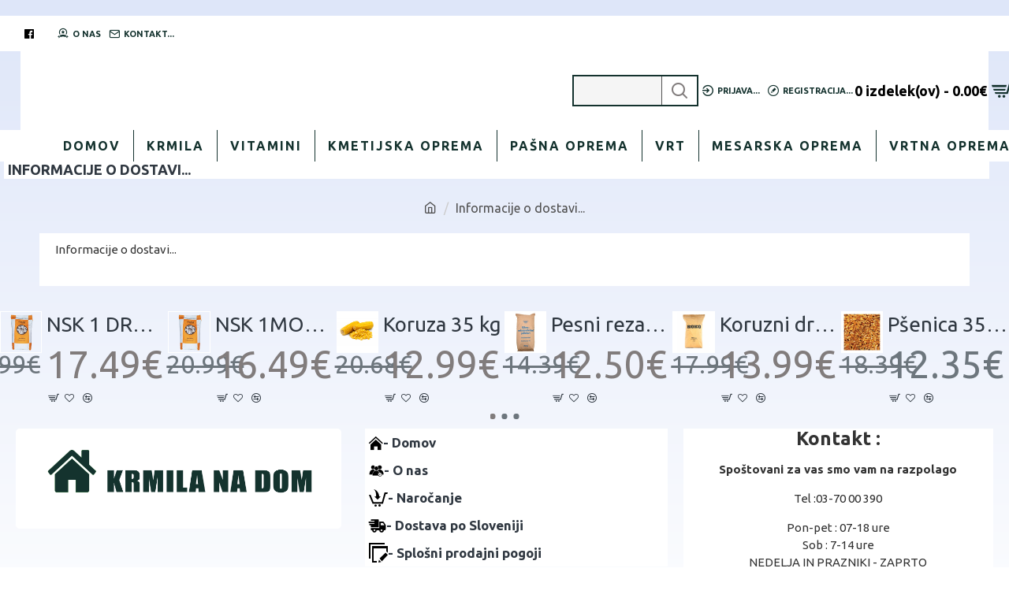

--- FILE ---
content_type: text/html; charset=utf-8
request_url: https://krmilanadom.com/index.php?route=information/information&information_id=6
body_size: 328210
content:
<!DOCTYPE html>
<html dir="ltr" lang="" class="desktop mac chrome chrome131 webkit oc30 is-guest route-information-information information-6 store-0 skin-1 boxed-layout desktop-header-active mobile-sticky layout-11" data-jb="24340784" data-jv="3.1.4" data-ov="3.0.3.8">
<head typeof="og:website">
<meta charset="UTF-8" />
<meta name="viewport" content="width=device-width, initial-scale=1.0">
<meta http-equiv="X-UA-Compatible" content="IE=edge">
<title>Delivery Information</title>
<base href="https://krmilanadom.com/" />
<link rel="preconnect" href="https://fonts.googleapis.com/" crossorigin>
<link rel="preconnect" href="https://fonts.gstatic.com/" crossorigin>
<meta property="fb:app_id" content=""/>
<meta property="og:type" content="website"/>
<meta property="og:title" content="Informacije o dostavi..."/>
<meta property="og:url" content="https://krmilanadom.com/index.php?route=information/information&information_id=6"/>
<meta property="og:image" content="https://krmilanadom.com/image/cache/catalog/Untitled-1-600x315h.jpg"/>
<meta property="og:image:width" content="600"/>
<meta property="og:image:height" content="315"/>
<meta property="og:description" content="Informacije o dostavi..."/>
<meta name="twitter:card" content="summary"/>
<meta name="twitter:title" content="Informacije o dostavi..."/>
<meta name="twitter:image" content="https://krmilanadom.com/image/cache/catalog/Untitled-1-200x200h.jpg"/>
<meta name="twitter:image:width" content="200"/>
<meta name="twitter:image:height" content="200"/>
<meta name="twitter:description" content="Informacije o dostavi..."/>
<script>window['Journal'] = {"isPopup":false,"isPhone":false,"isTablet":false,"isDesktop":true,"filterScrollTop":false,"filterUrlValuesSeparator":",","countdownDay":"Day","countdownHour":"Hour","countdownMin":"Min","countdownSec":"Sec","globalPageColumnLeftTabletStatus":false,"globalPageColumnRightTabletStatus":true,"scrollTop":true,"scrollToTop":true,"notificationHideAfter":"2000","quickviewPageStyleCloudZoomStatus":false,"quickviewPageStyleAdditionalImagesCarousel":false,"quickviewPageStyleAdditionalImagesCarouselStyleSpeed":"3000","quickviewPageStyleAdditionalImagesCarouselStyleAutoPlay":true,"quickviewPageStyleAdditionalImagesCarouselStylePauseOnHover":true,"quickviewPageStyleAdditionalImagesCarouselStyleDelay":"8000","quickviewPageStyleAdditionalImagesCarouselStyleLoop":true,"quickviewPageStyleAdditionalImagesHeightAdjustment":"5","quickviewPageStyleProductStockUpdate":true,"quickviewPageStylePriceUpdate":true,"quickviewPageStyleOptionsSelect":"all","quickviewText":"Hiter pogled","mobileHeaderOn":"tablet","subcategoriesCarouselStyleSpeed":"3000","subcategoriesCarouselStyleAutoPlay":true,"subcategoriesCarouselStylePauseOnHover":true,"subcategoriesCarouselStyleDelay":"8000","subcategoriesCarouselStyleLoop":true,"productPageStyleImageCarouselStyleSpeed":"3000","productPageStyleImageCarouselStyleAutoPlay":true,"productPageStyleImageCarouselStylePauseOnHover":true,"productPageStyleImageCarouselStyleDelay":"8000","productPageStyleImageCarouselStyleLoop":true,"productPageStyleCloudZoomStatus":false,"productPageStyleCloudZoomPosition":"inner","productPageStyleAdditionalImagesCarousel":false,"productPageStyleAdditionalImagesCarouselStyleSpeed":"3000","productPageStyleAdditionalImagesCarouselStyleAutoPlay":true,"productPageStyleAdditionalImagesCarouselStylePauseOnHover":true,"productPageStyleAdditionalImagesCarouselStyleDelay":"8000","productPageStyleAdditionalImagesCarouselStyleLoop":true,"productPageStyleAdditionalImagesHeightAdjustment":"2","productPageStyleProductStockUpdate":true,"productPageStylePriceUpdate":true,"productPageStyleOptionsSelect":"all","infiniteScrollStatus":true,"infiniteScrollOffset":"2","infiniteScrollLoadPrev":"Nalo\u017eite prej\u0161nje izdelke","infiniteScrollLoadNext":"Nalo\u017ei naslednje izdelke","infiniteScrollLoading":"Nalaganje...","infiniteScrollNoneLeft":"Dosegli ste konec seznama.","checkoutUrl":"https:\/\/krmilanadom.com\/index.php?route=checkout\/checkout","headerHeight":"100","headerCompactHeight":"60","mobileMenuOn":"","searchStyleSearchAutoSuggestStatus":false,"searchStyleSearchAutoSuggestDescription":false,"headerMiniSearchDisplay":"default","stickyStatus":true,"stickyFullHomePadding":false,"stickyFullwidth":true,"stickyAt":"300","stickyHeight":"45","headerTopBarHeight":"45","topBarStatus":true,"headerType":"classic","headerMobileHeight":"60","headerMobileStickyStatus":true,"headerMobileTopBarVisibility":true,"headerMobileTopBarHeight":"35","notification":[{"m":137,"c":"359965de"}],"headerNotice":[{"m":56,"c":"833e042c"}],"columnsCount":0,"layoutNotice":[{"m":261,"c":"246700c5"}]};</script>
<script>// forEach polyfill
if (window.NodeList && !NodeList.prototype.forEach) {
	NodeList.prototype.forEach = Array.prototype.forEach;
}

(function () {
	if (Journal['isPhone']) {
		return;
	}

	var wrappers = ['search', 'cart', 'cart-content', 'logo', 'language', 'currency'];
	var documentClassList = document.documentElement.classList;

	function extractClassList() {
		return ['desktop', 'tablet', 'phone', 'desktop-header-active', 'mobile-header-active', 'mobile-menu-active'].filter(function (cls) {
			return documentClassList.contains(cls);
		});
	}

	function mqr(mqls, listener) {
		Object.keys(mqls).forEach(function (k) {
			mqls[k].addListener(listener);
		});

		listener();
	}

	function mobileMenu() {
		console.warn('mobile menu!');

		var element = document.querySelector('#main-menu');
		var wrapper = document.querySelector('.mobile-main-menu-wrapper');

		if (element && wrapper) {
			wrapper.appendChild(element);
		}

		var main_menu = document.querySelector('.main-menu');

		if (main_menu) {
			main_menu.classList.add('accordion-menu');
		}

		document.querySelectorAll('.main-menu .dropdown-toggle').forEach(function (element) {
			element.classList.remove('dropdown-toggle');
			element.classList.add('collapse-toggle');
			element.removeAttribute('data-toggle');
		});

		document.querySelectorAll('.main-menu .dropdown-menu').forEach(function (element) {
			element.classList.remove('dropdown-menu');
			element.classList.remove('j-dropdown');
			element.classList.add('collapse');
		});
	}

	function desktopMenu() {
		console.warn('desktop menu!');

		var element = document.querySelector('#main-menu');
		var wrapper = document.querySelector('.desktop-main-menu-wrapper');

		if (element && wrapper) {
			wrapper.insertBefore(element, document.querySelector('#main-menu-2'));
		}

		var main_menu = document.querySelector('.main-menu');

		if (main_menu) {
			main_menu.classList.remove('accordion-menu');
		}

		document.querySelectorAll('.main-menu .collapse-toggle').forEach(function (element) {
			element.classList.add('dropdown-toggle');
			element.classList.remove('collapse-toggle');
			element.setAttribute('data-toggle', 'dropdown');
		});

		document.querySelectorAll('.main-menu .collapse').forEach(function (element) {
			element.classList.add('dropdown-menu');
			element.classList.add('j-dropdown');
			element.classList.remove('collapse');
		});

		document.body.classList.remove('mobile-wrapper-open');
	}

	function mobileHeader() {
		console.warn('mobile header!');

		Object.keys(wrappers).forEach(function (k) {
			var element = document.querySelector('#' + wrappers[k]);
			var wrapper = document.querySelector('.mobile-' + wrappers[k] + '-wrapper');

			if (element && wrapper) {
				wrapper.appendChild(element);
			}

			if (wrappers[k] === 'cart-content') {
				if (element) {
					element.classList.remove('j-dropdown');
					element.classList.remove('dropdown-menu');
				}
			}
		});

		var search = document.querySelector('#search');
		var cart = document.querySelector('#cart');

		if (search && (Journal['searchStyle'] === 'full')) {
			search.classList.remove('full-search');
			search.classList.add('mini-search');
		}

		if (cart && (Journal['cartStyle'] === 'full')) {
			cart.classList.remove('full-cart');
			cart.classList.add('mini-cart')
		}
	}

	function desktopHeader() {
		console.warn('desktop header!');

		Object.keys(wrappers).forEach(function (k) {
			var element = document.querySelector('#' + wrappers[k]);
			var wrapper = document.querySelector('.desktop-' + wrappers[k] + '-wrapper');

			if (wrappers[k] === 'cart-content') {
				if (element) {
					element.classList.add('j-dropdown');
					element.classList.add('dropdown-menu');
					document.querySelector('#cart').appendChild(element);
				}
			} else {
				if (element && wrapper) {
					wrapper.appendChild(element);
				}
			}
		});

		var search = document.querySelector('#search');
		var cart = document.querySelector('#cart');

		if (search && (Journal['searchStyle'] === 'full')) {
			search.classList.remove('mini-search');
			search.classList.add('full-search');
		}

		if (cart && (Journal['cartStyle'] === 'full')) {
			cart.classList.remove('mini-cart');
			cart.classList.add('full-cart');
		}

		documentClassList.remove('mobile-cart-content-container-open');
		documentClassList.remove('mobile-main-menu-container-open');
		documentClassList.remove('mobile-overlay');
	}

	function moveElements(classList) {
		if (classList.includes('mobile-header-active')) {
			mobileHeader();
			mobileMenu();
		} else if (classList.includes('mobile-menu-active')) {
			desktopHeader();
			mobileMenu();
		} else {
			desktopHeader();
			desktopMenu();
		}
	}

	var mqls = {
		phone: window.matchMedia('(max-width: 768px)'),
		tablet: window.matchMedia('(max-width: 1024px)'),
		menu: window.matchMedia('(max-width: ' + Journal['mobileMenuOn'] + 'px)')
	};

	mqr(mqls, function () {
		var oldClassList = extractClassList();

		if (Journal['isDesktop']) {
			if (mqls.phone.matches) {
				documentClassList.remove('desktop');
				documentClassList.remove('tablet');
				documentClassList.add('mobile');
				documentClassList.add('phone');
			} else if (mqls.tablet.matches) {
				documentClassList.remove('desktop');
				documentClassList.remove('phone');
				documentClassList.add('mobile');
				documentClassList.add('tablet');
			} else {
				documentClassList.remove('mobile');
				documentClassList.remove('phone');
				documentClassList.remove('tablet');
				documentClassList.add('desktop');
			}

			if (documentClassList.contains('phone') || (documentClassList.contains('tablet') && Journal['mobileHeaderOn'] === 'tablet')) {
				documentClassList.remove('desktop-header-active');
				documentClassList.add('mobile-header-active');
			} else {
				documentClassList.remove('mobile-header-active');
				documentClassList.add('desktop-header-active');
			}
		}

		if (documentClassList.contains('desktop-header-active') && mqls.menu.matches) {
			documentClassList.add('mobile-menu-active');
		} else {
			documentClassList.remove('mobile-menu-active');
		}

		var newClassList = extractClassList();

		if (oldClassList.join(' ') !== newClassList.join(' ')) {
			if (documentClassList.contains('safari') && !documentClassList.contains('ipad') && navigator.maxTouchPoints && navigator.maxTouchPoints > 2) {
				window.fetch('index.php?route=journal3/journal3/device_detect', {
					method: 'POST',
					body: 'device=ipad',
					headers: {
						'Content-Type': 'application/x-www-form-urlencoded'
					}
				}).then(function (data) {
					return data.json();
				}).then(function (data) {
					if (data.response.reload) {
						window.location.reload();
					}
				});
			}

			if (document.readyState === 'loading') {
				document.addEventListener('DOMContentLoaded', function () {
					moveElements(newClassList);
				});
			} else {
				moveElements(newClassList);
			}
		}
	});

})();

(function () {
	var cookies = {};
	var style = document.createElement('style');
	var documentClassList = document.documentElement.classList;

	document.head.appendChild(style);

	document.cookie.split('; ').forEach(function (c) {
		var cc = c.split('=');
		cookies[cc[0]] = cc[1];
	});

	if (Journal['popup']) {
		for (var i in Journal['popup']) {
			if (!cookies['p-' + Journal['popup'][i]['c']]) {
				documentClassList.add('popup-open');
				documentClassList.add('popup-center');
				break;
			}
		}
	}

	if (Journal['notification']) {
		for (var i in Journal['notification']) {
			if (cookies['n-' + Journal['notification'][i]['c']]) {
				style.sheet.insertRule('.module-notification-' + Journal['notification'][i]['m'] + '{ display:none }');
			}
		}
	}

	if (Journal['headerNotice']) {
		for (var i in Journal['headerNotice']) {
			if (cookies['hn-' + Journal['headerNotice'][i]['c']]) {
				style.sheet.insertRule('.module-header_notice-' + Journal['headerNotice'][i]['m'] + '{ display:none }');
			}
		}
	}

	if (Journal['layoutNotice']) {
		for (var i in Journal['layoutNotice']) {
			if (cookies['ln-' + Journal['layoutNotice'][i]['c']]) {
				style.sheet.insertRule('.module-layout_notice-' + Journal['layoutNotice'][i]['m'] + '{ display:none }');
			}
		}
	}
})();
</script>
<link href="https://fonts.googleapis.com/css?family=Ubuntu:700,400&amp;subset=latin-ext" type="text/css" rel="stylesheet"/>
<link href="catalog/view/javascript/bootstrap/css/bootstrap.min.css?v=24340784" type="text/css" rel="stylesheet" media="all" />
<link href="catalog/view/javascript/font-awesome/css/font-awesome.min.css?v=24340784" type="text/css" rel="stylesheet" media="all" />
<link href="catalog/view/theme/journal3/icons/style.minimal.css?v=24340784" type="text/css" rel="stylesheet" media="all" />
<link href="catalog/view/theme/journal3/lib/swiper/swiper.min.css?v=24340784" type="text/css" rel="stylesheet" media="all" />
<link href="catalog/view/theme/journal3/stylesheet/style.css?v=24340784" type="text/css" rel="stylesheet" media="all" />
<link href="https://krmilanadom.com/image/catalog/Untitled-1.jpg" rel="icon" />
<style>
.blog-post .post-details .post-stats{white-space:nowrap;overflow-x:auto;overflow-y:hidden;-webkit-overflow-scrolling:touch;;background:rgba(255, 255, 255, 1);margin-top:20px;margin-bottom:20px;padding:8px;padding-right:12px;padding-left:12px;border-width:1px;border-style:solid;border-color:rgba(221, 221, 221, 1)}.blog-post .post-details .post-stats .p-category{flex-wrap:nowrap;display:inline-flex}.mobile .blog-post .post-details .post-stats{overflow-x:scroll}.blog-post .post-details .post-stats::-webkit-scrollbar{-webkit-appearance:none;height:1px;height:5px;width:5px}.blog-post .post-details .post-stats::-webkit-scrollbar-track{background-color:white}.blog-post .post-details .post-stats::-webkit-scrollbar-thumb{background-color:#999;background-color:rgba(129, 124, 124, 1)}.blog-post .post-details .post-stats .p-posted{display:inline-flex}.blog-post .post-details .post-stats .p-author{display:inline-flex}.blog-post .post-details .post-stats .p-date{display:inline-flex}.p-date-image{color:rgba(255, 255, 255, 1);font-weight:700;background:rgba(129, 124, 124, 1);margin:5px}.p-date-image
i{color:rgba(255, 255, 255, 1)}.blog-post .post-details .post-stats .p-comment{display:inline-flex}.blog-post .post-details .post-stats .p-view{display:inline-flex}.post-content>p{margin-bottom:10px}.post-image{display:block;text-align:left;float:none}.post-content{column-count:2;column-gap:50px;column-rule-color:rgba(221, 221, 221, 1);column-rule-width:1px;column-rule-style:solid}.blog-post
.tags{justify-content:center}.post-comments{margin-top:20px}.post-comment{margin-bottom:30px;padding-bottom:15px;border-width:0;border-bottom-width:1px;border-style:solid;border-color:rgba(221,221,221,1)}.post-reply{margin-top:15px;margin-left:60px;padding-top:20px;border-width:0;border-top-width:1px;border-style:solid;border-color:rgba(221,221,221,1)}.user-avatar{display:block;margin-right:15px;border-radius:50%}.module-blog_comments .side-image{display:block}.post-comment .user-name{font-size:18px;font-weight:700}.post-comment .user-data
div{font-size:12px}.post-comment .user-site::before{left:-1px}.post-comment .user-data .user-date{display:inline-flex}.post-comment .user-data .user-time{display:inline-flex}.comment-form .form-group:not(.required){display:flex}.user-data .user-site{display:inline-flex}.main-posts.post-grid .post-layout.swiper-slide{margin-right:0px;width:calc((100% - 0 * 0px) / 1 - 0.01px)}.main-posts.post-grid .post-layout:not(.swiper-slide){padding:0px;width:calc(100% / 1 - 0.01px)}.one-column #content .main-posts.post-grid .post-layout.swiper-slide{margin-right:0px;width:calc((100% - 2 * 0px) / 3 - 0.01px)}.one-column #content .main-posts.post-grid .post-layout:not(.swiper-slide){padding:0px;width:calc(100% / 3 - 0.01px)}.two-column #content .main-posts.post-grid .post-layout.swiper-slide{margin-right:0px;width:calc((100% - 0 * 0px) / 1 - 0.01px)}.two-column #content .main-posts.post-grid .post-layout:not(.swiper-slide){padding:0px;width:calc(100% / 1 - 0.01px)}.side-column .main-posts.post-grid .post-layout.swiper-slide{margin-right:0px;width:calc((100% - 0 * 0px) / 1 - 0.01px)}.side-column .main-posts.post-grid .post-layout:not(.swiper-slide){padding:0px;width:calc(100% / 1 - 0.01px)}.main-posts.post-grid{margin:-10px}.post-grid .post-thumb .image
img{filter:grayscale(1)}.post-grid .post-thumb:hover .image
img{filter:grayscale(0);transform:scale(1.15)}.post-grid .post-thumb
.caption{position:relative;bottom:auto;width:auto}.post-grid .post-thumb
.name{display:flex;width:auto;margin-left:auto;margin-right:auto;justify-content:center;margin-left:auto;margin-right:auto;margin-top:10px;margin-bottom:10px}.post-grid .post-thumb .name
a{white-space:nowrap;overflow:hidden;text-overflow:ellipsis;font-size:16px;color:rgba(48, 56, 65, 1);font-weight:700}.desktop .post-grid .post-thumb .name a:hover{color:rgba(129, 124, 124, 1)}.post-grid .post-thumb
.description{display:block;text-align:center;margin-bottom:10px}.post-grid .post-thumb .button-group{display:flex;justify-content:center;margin-bottom:10px}.post-grid .post-thumb .btn-read-more::before{display:none}.post-grid .post-thumb .btn-read-more::after{display:none;content:'\e5c8' !important;font-family:icomoon !important}.post-grid .post-thumb .btn-read-more .btn-text{display:inline-block;padding:0}.post-grid .post-thumb .post-stats{display:flex;color:rgba(255, 255, 255, 1);justify-content:center;position:absolute;transform:translateY(-100%);width:100%;background:rgba(0, 0, 0, 0.65);padding:7px}.post-grid .post-thumb .post-stats .p-author{display:flex}.post-grid .post-thumb .p-date{display:flex}.post-grid .post-thumb .post-stats .p-comment{display:flex}.post-grid .post-thumb .post-stats .p-view{display:flex}.post-list .post-layout:not(.swiper-slide){margin-bottom:20px}.post-list .post-thumb
.caption{flex-basis:200px;padding:15px}.post-list .post-thumb:hover .image
img{transform:scale(1.15)}.post-list .post-thumb
.name{display:flex;width:auto;margin-left:auto;margin-right:auto;justify-content:flex-start;margin-left:0;margin-right:auto}.post-list .post-thumb .name
a{white-space:normal;overflow:visible;text-overflow:initial;font-size:18px;color:rgba(48, 56, 65, 1);font-weight:700}.desktop .post-list .post-thumb .name a:hover{color:rgba(129, 124, 124, 1)}.post-list .post-thumb
.description{display:block;color:rgba(109, 118, 125, 1);padding-top:5px;padding-bottom:5px}.post-list .post-thumb .button-group{display:flex;justify-content:flex-start}.post-list .post-thumb .btn-read-more::before{display:inline-block}.post-list .post-thumb .btn-read-more .btn-text{display:inline-block;padding:0
.4em}.post-list .post-thumb .btn-read-more::after{content:'\e5c8' !important;font-family:icomoon !important}.post-list .post-thumb .post-stats{display:flex;justify-content:flex-start;padding-bottom:5px;margin:-15px;margin-bottom:5px;margin-left:0px}.post-list .post-thumb .post-stats .p-author{display:block}.post-list .post-thumb .p-date{display:flex}.post-list .post-thumb .post-stats .p-comment{display:block}.post-list .post-thumb .post-stats .p-view{display:flex}.blog-feed
span{display:block;color:rgba(0, 0, 0, 1) !important}.blog-feed{display:inline-flex;margin-right:30px}.blog-feed::before{content:'\f143' !important;font-family:icomoon !important;font-size:14px;color:rgba(0,0,0,1)}.countdown{color:rgba(48, 56, 65, 1);background:rgba(255, 255, 255, 1);border-radius:3px;width:90%}.countdown div
span{color:rgba(109,118,125,1)}.countdown>div{border-style:solid;border-color:rgba(255, 255, 255, 1)}.boxed-layout .site-wrapper{overflow:hidden}.boxed-layout
.header{padding:0
20px}.boxed-layout
.breadcrumb{padding-left:20px;padding-right:20px}.boxed-layout
body{margin-top:20px}.wrapper, .mega-menu-content, .site-wrapper > .container, .grid-cols,.desktop-header-active .is-sticky .header .desktop-main-menu-wrapper,.desktop-header-active .is-sticky .sticky-fullwidth-bg,.boxed-layout .site-wrapper, .breadcrumb, .title-wrapper, .page-title > span,.desktop-header-active .header .top-bar,.desktop-header-active .header .mid-bar,.desktop-main-menu-wrapper{max-width:1200px;max-width:100%}.desktop-main-menu-wrapper .main-menu>.j-menu>.first-dropdown::before{transform:translateX(calc(0px - (100vw - 1200px) / 2));transform:translateX(calc(0px - (100vw - 100%) / 2))}html[dir='rtl'] .desktop-main-menu-wrapper .main-menu>.j-menu>.first-dropdown::before{transform:none;right:calc(0px - (100vw - 1200px) / 2);transform:none;right:calc(0px - (100vw - 100vw) / 2)}.desktop-main-menu-wrapper .main-menu>.j-menu>.first-dropdown.mega-custom::before{transform:translateX(calc(0px - (200vw - 1200px) / 2));transform:translateX(calc(0px - (200vw - 100%) / 2))}html[dir='rtl'] .desktop-main-menu-wrapper .main-menu>.j-menu>.first-dropdown.mega-custom::before{transform:none;right:calc(0px - (200vw - 1200px) / 2);transform:none;right:calc(0px - (200vw - 100vw) / 2)}body{background:rgba(255, 255, 255, 1);background-image:linear-gradient(to top,#fff,#dee6f9);;font-family:'Ubuntu';font-weight:400;font-size:16px;line-height:1.5;-webkit-font-smoothing:antialiased}.site-wrapper>.container>.row{padding-right:50px;padding-left:50px}#content{padding-top:20px;padding-bottom:20px;background:rgba(255, 255, 255, 1)}.column-left
#content{padding-left:20px}.column-right
#content{padding-right:20px}.side-column{max-width:250px;padding:20px;padding-left:0px}.one-column
#content{max-width:calc(100% - 250px)}.two-column
#content{max-width:calc(100% - 250px * 2)}#column-left{border-width:0;border-right-width:1px;border-style:solid;border-color:rgba(221,221,221,1)}#column-right{border-width:0;border-left-width:1px;border-style:solid;border-color:rgba(221,221,221,1);padding:20px;padding-right:0px}.page-title{display:block}.dropdown.drop-menu>.j-dropdown{left:0;right:auto;transform:translate3d(0,-10px,0)}.dropdown.drop-menu.animating>.j-dropdown{left:0;right:auto;transform:none}.dropdown.drop-menu>.j-dropdown::before{left:10px;right:auto;transform:translateX(0)}.dropdown.dropdown .j-menu .dropdown>a>.count-badge{margin-right:0}.dropdown.dropdown .j-menu .dropdown>a>.count-badge+.open-menu+.menu-label{margin-left:7px}.dropdown.dropdown .j-menu .dropdown>a::after{display:block}.dropdown.dropdown .j-menu>li>a{font-size:13px;color:rgba(20, 50, 46, 1);background:rgba(255, 255, 255, 1);padding:10px}.desktop .dropdown.dropdown .j-menu > li:hover > a, .dropdown.dropdown .j-menu>li.active>a{color:rgba(48, 56, 65, 1);background:rgba(255, 255, 255, 1)}.dropdown.dropdown .j-menu .links-text{white-space:nowrap;overflow:hidden;text-overflow:ellipsis}.dropdown.dropdown .j-menu>li>a::before{margin-right:7px;min-width:20px;font-size:18px}.dropdown.dropdown .j-menu > li > a, .dropdown.dropdown.accordion-menu .menu-item > a + div, .dropdown.dropdown .accordion-menu .menu-item>a+div{border-color:rgba(255, 255, 255, 1)}.dropdown.dropdown .j-menu a .count-badge{display:inline-flex;position:relative}.dropdown.dropdown:not(.mega-menu) .j-dropdown>.j-menu{background:none}.dropdown.dropdown:not(.mega-menu) .j-dropdown{min-width:200px}.dropdown.dropdown .j-dropdown::before{display:block;border-bottom-color:rgba(255,255,255,1);margin-top:-10px}legend{font-family:'Ubuntu';font-weight:700;font-size:18px;color:rgba(48,56,65,1);text-transform:uppercase;background:rgba(255,255,255,1);border-width:0;border-right-width:10px;padding-right:10px;padding-left:15px;margin-top:20px;margin-right:10px;margin-left:15px;white-space:nowrap;overflow:hidden;text-overflow:ellipsis;text-align:left}legend::after{content:'';display:block;position:relative;margin-top:8px;left:initial;right:initial;margin-left:0;margin-right:auto;transform:none}legend.page-title>span::after{content:'';display:block;position:relative;margin-top:8px;left:initial;right:initial;margin-left:0;margin-right:auto;transform:none}legend::after,legend.page-title>span::after{width:50px;height:1px}.title{font-family:'Ubuntu';font-weight:700;font-size:18px;color:rgba(48,56,65,1);text-transform:uppercase;background:rgba(255,255,255,1);border-width:0;border-right-width:10px;padding-right:10px;padding-left:15px;margin-top:20px;margin-right:10px;margin-left:15px;white-space:nowrap;overflow:hidden;text-overflow:ellipsis;text-align:left}.title::after{content:'';display:block;position:relative;margin-top:8px;left:initial;right:initial;margin-left:0;margin-right:auto;transform:none}.title.page-title>span::after{content:'';display:block;position:relative;margin-top:8px;left:initial;right:initial;margin-left:0;margin-right:auto;transform:none}.title::after,.title.page-title>span::after{width:50px;height:1px}html:not(.popup) .page-title{font-size:26px;color:rgba(48, 56, 65, 1);text-align:center;background:rgba(255, 255, 255, 1);padding:0px;padding-top:20px;margin:0px;white-space:normal;overflow:visible;text-overflow:initial;text-align:center}html:not(.popup) .page-title::after{content:'';display:block;position:relative;margin-top:8px;left:50%;right:initial;transform:translate3d(-50%,0,0)}html:not(.popup) .page-title.page-title>span::after{content:'';display:block;position:relative;margin-top:8px;left:50%;right:initial;transform:translate3d(-50%,0,0)}html:not(.popup) .page-title::after, html:not(.popup) .page-title.page-title>span::after{width:50px;height:1px;background:rgba(129,124,124,1)}.title.module-title{font-family:'Ubuntu';font-weight:700;font-size:18px;color:rgba(48,56,65,1);text-transform:uppercase;background:rgba(255,255,255,1);border-width:0;border-right-width:10px;padding-right:10px;padding-left:15px;margin-top:20px;margin-right:10px;margin-left:15px;white-space:nowrap;overflow:hidden;text-overflow:ellipsis;text-align:left}.title.module-title::after{content:'';display:block;position:relative;margin-top:8px;left:initial;right:initial;margin-left:0;margin-right:auto;transform:none}.title.module-title.page-title>span::after{content:'';display:block;position:relative;margin-top:8px;left:initial;right:initial;margin-left:0;margin-right:auto;transform:none}.title.module-title::after,.title.module-title.page-title>span::after{width:50px;height:1px}.btn,.btn:visited{font-size:12px;color:rgba(255,255,255,1);text-transform:uppercase}.btn:hover{color:rgba(255, 255, 255, 1) !important;background:rgba(129, 124, 124, 1) !important}.btn:active,.btn:hover:active,.btn:focus:active{color:rgba(255, 255, 255, 1) !important;background:rgba(34, 184, 155, 1) !important}.btn:focus{color:rgba(255, 255, 255, 1) !important;box-shadow:inset 0 0 20px rgba(0,0,0,0.25)}.btn{background:rgba(20,50,46,1);padding:12px}.btn.btn.disabled::after{font-size:20px}.btn-secondary.btn{background:rgba(254,225,91,1)}.btn-secondary.btn:hover{background:rgba(255, 255, 255, 1) !important}.btn-secondary.btn.btn.disabled::after{font-size:20px}.btn-success.btn{background:rgba(60,196,114,1)}.btn-success.btn.btn.disabled::after{font-size:20px}.btn-danger.btn{background:rgba(0,141,38,1)}.btn-danger.btn:hover{background:rgba(53, 66, 174, 1) !important}.btn-danger.btn.btn.disabled::after{font-size:20px}.btn-warning.btn{background:rgba(254,225,91,1)}.btn-warning.btn:hover{background:rgba(255, 255, 255, 1) !important}.btn-warning.btn.btn.disabled::after{font-size:20px}.btn-info.btn{background:rgba(109,118,125,1);border-width:0px}.btn-info.btn:hover{background:rgba(48, 56, 65, 1) !important}.btn-info.btn.btn.disabled::after{font-size:20px}.btn-light.btn,.btn-light.btn:visited{color:rgba(109,118,125,1)}.btn-light.btn:hover{color:rgba(48, 56, 65, 1) !important;background:rgba(255, 255, 255, 1) !important}.btn-light.btn{background:rgba(255,255,255,1)}.btn-light.btn.btn.disabled::after{font-size:20px}.btn-dark.btn{background:rgba(255,255,255,1)}.btn-dark.btn:hover{background:rgba(53, 66, 174, 1) !important}.btn-dark.btn.btn.disabled::after{font-size:20px}.buttons{margin-top:20px;padding-top:15px;border-width:0;border-top-width:1px;border-style:solid;border-color:rgba(221, 221, 221, 1);font-size:12px}.buttons .pull-left .btn, .buttons .pull-left .btn:visited{font-size:12px;color:rgba(255, 255, 255, 1);text-transform:uppercase}.buttons .pull-left .btn:hover{color:rgba(255, 255, 255, 1) !important;background:rgba(129, 124, 124, 1) !important}.buttons .pull-left .btn:active, .buttons .pull-left .btn:hover:active, .buttons .pull-left .btn:focus:active{color:rgba(255, 255, 255, 1) !important;background:rgba(34, 184, 155, 1) !important}.buttons .pull-left .btn:focus{color:rgba(255, 255, 255, 1) !important;box-shadow:inset 0 0 20px rgba(0, 0, 0, 0.25)}.buttons .pull-left
.btn{background:rgba(20, 50, 46, 1);padding:12px}.buttons .pull-left .btn.btn.disabled::after{font-size:20px}.buttons .pull-right .btn::after{content:'\e5c8' !important;font-family:icomoon !important;margin-left:5px}.buttons .pull-left .btn::before{content:'\e5c4' !important;font-family:icomoon !important;margin-right:5px}.buttons>div{flex:0 0 auto;width:auto;flex-basis:0}.buttons > div
.btn{width:auto}.buttons .pull-left{margin-right:auto}.buttons .pull-right:only-child{flex:0 0 auto;width:auto;margin:0
0 0 auto}.buttons .pull-right:only-child
.btn{width:auto}.buttons input+.btn{margin-top:5px}.tags{margin-top:15px;justify-content:flex-start;font-size:13px;font-weight:700;text-transform:uppercase}.tags a,.tags-title{margin-right:8px;margin-bottom:8px}.tags
b{display:none}.tags
a{padding-right:8px;padding-left:8px;font-size:12px;color:rgba(255, 255, 255, 1);font-weight:400;text-transform:none;background:rgba(58, 71, 80, 1)}.tags a:hover{color:rgba(255,255,255,1);background:rgba(129,124,124,1)}.alert.alert-success{color:rgba(255,255,255,1);background:rgba(60,196,114,1)}.alert.alert-info{color:rgba(48, 56, 65, 1)}.alert-info.alert-dismissible
.close{color:rgba(255,255,255,1)}.alert.alert-warning{color:rgba(48,56,65,1);background:rgba(254,225,91,1)}.alert.alert-danger{color:rgba(255,255,255,1);background:rgba(129,124,124,1)}.breadcrumb{display:block !important;text-align:center;padding:10px;padding-bottom:20px;white-space:normal;-webkit-overflow-scrolling:touch}.breadcrumb::before{background:rgba(255, 255, 255, 1);border-width:0;border-bottom-width:1px;border-style:solid;border-color:rgba(221, 221, 221, 1)}.breadcrumb li:first-of-type a i::before{content:'\eb69' !important;font-family:icomoon !important}.breadcrumb
a{color:rgba(80, 80, 80, 1);text-decoration:underline}.mobile
.breadcrumb{overflow-x:visible}.breadcrumb::-webkit-scrollbar{-webkit-appearance:initial;height:1px;height:1px;width:1px}.breadcrumb::-webkit-scrollbar-track{background-color:white}.breadcrumb::-webkit-scrollbar-thumb{background-color:#999}.panel-group .panel-heading a::before{content:'\e5c8' !important;font-family:icomoon !important;order:10}.desktop .panel-group .panel-heading:hover a::before{color:rgba(129, 124, 124, 1)}.panel-group .panel-active .panel-heading a::before{content:'\e5db' !important;font-family:icomoon !important;color:rgba(129, 124, 124, 1);top:-1px}.panel-group .panel-heading
a{justify-content:space-between;font-size:13px;font-weight:700;text-transform:uppercase;padding:0px;padding-top:15px;padding-bottom:15px}.panel-group .panel-heading{border-width:0;border-top-width:1px;border-style:solid;border-color:rgba(221, 221, 221, 1)}.panel-group .panel-body{padding-bottom:10px}body
a{display:inline-block}body a:hover{color:rgba(129, 124, 124, 1)}body
p{font-size:15px;margin-bottom:15px}body
h1{margin-bottom:20px}body
h2{font-size:32px;margin-bottom:15px}body
h3{margin-bottom:15px}body
h4{font-weight:700;text-transform:uppercase;margin-bottom:15px}body
h5{font-size:17px;font-weight:400;margin-bottom:15px}body
h6{color:rgba(255, 255, 255, 1);text-transform:uppercase;background:rgba(129, 124, 124, 1);padding:6px;padding-right:10px;padding-left:10px;margin-bottom:15px;display:inline-block}body
blockquote{font-family:Georgia,serif;font-weight:400;font-style:italic;padding:15px;padding-top:10px;padding-bottom:10px;margin-top:15px;margin-bottom:15px;border-radius:3px;float:none;display:block;max-width:500px}body blockquote::before{margin-left:auto;margin-right:auto;float:left;content:'\e98f' !important;font-family:icomoon !important;color:rgba(129, 124, 124, 1);margin-right:10px}body
hr{margin-top:20px;margin-bottom:20px;overflow:visible}body hr::before{content:'\e993' !important;font-family:icomoon !important;font-size:20px;width:40px;height:40px;border-radius:50%}body .drop-cap{font-family:Georgia,serif !important;font-weight:400 !important;font-size:60px !important;font-family:Georgia,serif;font-weight:700;margin-right:5px}body .amp::before{content:'\e901' !important;font-family:icomoon !important;font-size:25px;top:5px}body .video-responsive{max-width:550px;margin-bottom:15px}.count-badge{color:rgba(255,255,255,1);background:rgba(255,255,255,1);border-radius:10px}.tooltip-inner{font-size:12px;color:rgba(255, 255, 255, 1);line-height:1.1;background:rgba(48, 56, 65, 1);border-radius:2px;padding:5px;box-shadow:0 -15px 100px -10px rgba(0, 0, 0, 0.1)}.tooltip.top .tooltip-arrow{border-top-color:rgba(48, 56, 65, 1)}.tooltip.right .tooltip-arrow{border-right-color:rgba(48, 56, 65, 1)}.tooltip.bottom .tooltip-arrow{border-bottom-color:rgba(48, 56, 65, 1)}.tooltip.left .tooltip-arrow{border-left-color:rgba(48, 56, 65, 1)}table tbody tr:hover
td{background:rgba(255, 255, 255, 1)}table tbody
td{border-width:0 !important;border-top-width:1px !important;border-style:solid !important;border-color:rgba(221, 221, 221, 1) !important}table{border-width:1px !important;border-style:solid !important;border-color:rgba(221, 221, 221, 1) !important}table thead
td{font-size:12px;font-weight:700;text-transform:uppercase;background:rgba(255, 255, 255, 1)}table tfoot
td{background:rgba(255, 255, 255, 1)}table tfoot td, table tfoot
th{border-style:solid !important;border-color:rgba(221, 221, 221, 1) !important}.table-responsive{border-width:1px;border-style:solid;border-color:rgba(221,221,221,1);-webkit-overflow-scrolling:touch}.table-responsive::-webkit-scrollbar{height:5px;width:5px}.form-group .control-label{max-width:150px;padding-top:7px;padding-bottom:5px;justify-content:flex-start}.required .control-label::after, .required .control-label+div::before,.text-danger{font-size:17px;color:rgba(129,124,124,1)}.form-group{margin-bottom:8px}input.form-control{background:rgba(255, 255, 255, 1) !important;border-width:1px !important;border-style:solid !important;border-color:rgba(221, 221, 221, 1) !important;border-radius:2px !important;max-width:500px;height:38px}input.form-control:hover{border-color:rgba(255, 255, 255, 1) !important}input.form-control:focus,input.form-control:active{border-color:rgba(255, 255, 255, 1) !important}input.form-control:focus{box-shadow:inset 0 0 5px rgba(0,0,0,0.1)}textarea.form-control{background:rgba(255, 255, 255, 1) !important;border-width:1px !important;border-style:solid !important;border-color:rgba(221, 221, 221, 1) !important;border-radius:2px !important;height:100px}textarea.form-control:hover{border-color:rgba(255, 255, 255, 1) !important}textarea.form-control:focus,textarea.form-control:active{border-color:rgba(255, 255, 255, 1) !important}textarea.form-control:focus{box-shadow:inset 0 0 5px rgba(0,0,0,0.1)}select.form-control{background:rgba(255, 255, 255, 1) !important;border-width:1px !important;border-style:solid !important;border-color:rgba(221, 221, 221, 1) !important;border-radius:2px !important;max-width:500px}select.form-control:hover{border-color:rgba(255, 255, 255, 1) !important}select.form-control:focus,select.form-control:active{border-color:rgba(255, 255, 255, 1) !important}select.form-control:focus{box-shadow:inset 0 0 5px rgba(0,0,0,0.1)}.radio{width:100%}.checkbox{width:100%}.input-group .input-group-btn
.btn{min-width:35px;min-height:35px}.product-option-file .btn i::before{content:'\ebd8' !important;font-family:icomoon !important}.stepper input.form-control{border-width:0px !important}.stepper{width:50px;height:35px;border-style:solid;border-color:rgba(48, 56, 65, 1)}.stepper span
i{color:rgba(255, 255, 255, 1);background-color:rgba(109, 118, 125, 1)}.stepper span i:hover{background-color:rgba(129,124,124,1)}.pagination-results{font-size:13px;color:rgba(0, 141, 38, 1);letter-spacing:1px;margin-top:20px;justify-content:flex-start}.pagination-results .text-right{display:block}.pagination>li>a{color:rgba(48,56,65,1)}.pagination>li>a:hover{color:rgba(129,124,124,1)}.pagination>li.active>span,.pagination>li.active>span:hover,.pagination>li>a:focus{color:rgba(129,124,124,1)}.pagination>li>a,.pagination>li>span{padding:5px;padding-right:6px;padding-left:6px}.pagination>li{border-radius:2px}.pagination > li:first-child a::before, .pagination > li:last-child a::before{content:'\e940' !important;font-family:icomoon !important}.pagination > li .prev::before, .pagination > li .next::before{content:'\e93e' !important;font-family:icomoon !important}.pagination>li:not(:first-of-type){margin-left:5px}.rating .fa-stack{font-size:13px;width:1.2em}.rating .fa-star, .rating .fa-star+.fa-star-o{color:rgba(254, 225, 91, 1)}.rating .fa-star-o:only-child{color:rgba(109,118,125,1)}.rating-stars{border-top-left-radius:3px;border-top-right-radius:3px}.popup-inner-body{max-height:calc(100vh - 50px * 2)}.popup-container{max-width:calc(100% - 20px * 2)}.popup-bg{background:rgba(0,0,0,0.75)}.popup-body,.popup{background:rgba(255, 255, 255, 1)}.popup-content, .popup .site-wrapper{padding:20px}.popup-body{border-radius:3px;box-shadow:0 5px 60px -10px rgba(0, 0, 0, 0.3)}.popup-container .popup-close::before{content:'\e5cd' !important;font-family:icomoon !important}.popup-close{width:30px;height:30px;margin-right:-12px;margin-top:12px}.popup-container .btn.popup-close{border-radius:50% !important}.popup-container>.btn:hover{background:rgba(53, 66, 174, 1) !important}.popup-container>.btn.btn.disabled::after{font-size:20px}.scroll-top i::before{content:'\e5d8' !important;font-family:icomoon !important;font-size:20px;color:rgba(255, 255, 255, 1);background:rgba(255, 255, 255, 1);padding:10px}.scroll-top:hover i::before{background:rgba(60,196,114,1)}.scroll-top{left:auto;right:10px;transform:translateX(0);;margin-left:10px;margin-right:10px;margin-bottom:10px}.journal-loading > i::before, .ias-spinner > i::before, .lg-outer .lg-item::after,.btn.disabled::after{content:'\e92f' !important;font-family:icomoon !important;font-size:30px;color:rgba(0, 0, 0, 1)}.journal-loading > .fa-spin, .lg-outer .lg-item::after,.btn.disabled::after{animation:fa-spin infinite linear;;animation-duration:2000ms}.btn-cart::before,.fa-shopping-cart::before{content:'\ea9b' !important;font-family:icomoon !important;left:-1px}.btn-wishlist::before{content:'\f08a' !important;font-family:icomoon !important}.btn-compare::before,.compare-btn::before{content:'\eab6' !important;font-family:icomoon !important}.fa-refresh::before{content:'\eacd' !important;font-family:icomoon !important}.fa-times-circle::before,.fa-times::before,.reset-filter::before,.notification-close::before,.popup-close::before,.hn-close::before{content:'\e981' !important;font-family:icomoon !important}.p-author::before{content:'\f007' !important;font-family:icomoon !important;margin-right:5px}.p-date::before{content:'\f133' !important;font-family:icomoon !important;margin-right:5px}.p-time::before{content:'\eb29' !important;font-family:icomoon !important;margin-right:5px}.p-comment::before{content:'\f27a' !important;font-family:icomoon !important;margin-right:5px}.p-view::before{content:'\f06e' !important;font-family:icomoon !important;margin-right:5px}.p-category::before{content:'\f022' !important;font-family:icomoon !important;margin-right:5px}.user-site::before{content:'\e321' !important;font-family:icomoon !important;left:-1px;margin-right:5px}.desktop ::-webkit-scrollbar{width:12px}.desktop ::-webkit-scrollbar-track{background:rgba(255, 255, 255, 1)}.desktop ::-webkit-scrollbar-thumb{background:none;border-width:4px;border-style:solid;border-color:rgba(255,255,255,1);border-radius:10px}.expand-content{max-height:70px}.block-expand.btn,.block-expand.btn:visited{text-transform:none}.block-expand.btn{padding:2px;padding-right:7px;padding-left:7px;min-width:20px;min-height:20px}.desktop .block-expand.btn:hover{box-shadow:0 5px 30px -5px rgba(0,0,0,0.25)}.block-expand.btn:active,.block-expand.btn:hover:active,.block-expand.btn:focus:active{box-shadow:inset 0 0 20px rgba(0,0,0,0.25)}.block-expand.btn:focus{box-shadow:inset 0 0 20px rgba(0,0,0,0.25)}.block-expand.btn.btn.disabled::after{font-size:20px}.block-expand::after{content:'Show More'}.block-expanded .block-expand::after{content:'Show Less'}.block-expand::before{content:'\e5db' !important;font-family:icomoon !important;margin-right:5px}.block-expanded .block-expand::before{content:'\e5d8' !important;font-family:icomoon !important;margin-right:5px}.block-expand-overlay{background:linear-gradient(to bottom, transparent, rgba(255, 255, 255, 1))}.safari .block-expand-overlay{background:linear-gradient(to bottom, rgba(255,255,255,0), rgba(255, 255, 255, 1))}.iphone .block-expand-overlay{background:linear-gradient(to bottom, rgba(255,255,255,0), rgba(255, 255, 255, 1))}.ipad .block-expand-overlay{background:linear-gradient(to bottom,rgba(255,255,255,0),rgba(255,255,255,1))}.old-browser{color:rgba(42,42,42,1);background:rgba(255,255,255,1)}.notification-cart.notification{max-width:400px;margin:20px;margin-bottom:0px;padding:10px;background:rgba(255, 255, 255, 1);border-radius:5px;box-shadow:0 5px 60px -10px rgba(0, 0, 0, 0.3)}.notification-cart .notification-close{display:block;width:25px;height:25px;margin-right:-12px;margin-top:-12px}.notification-cart .notification-close::before{content:'\e5cd' !important;font-family:icomoon !important}.notification-cart .btn.notification-close{border-radius:50% !important}.notification-cart .notification-close.btn:hover{background:rgba(53, 66, 174, 1) !important}.notification-cart .notification-close.btn.btn.disabled::after{font-size:20px}.notification-cart
img{display:block;margin-right:10px;margin-bottom:10px}.notification-cart .notification-buttons{display:flex;padding:10px;margin:-10px;margin-top:5px}.notification-cart .notification-view-cart.btn:hover{background:rgba(53, 66, 174, 1) !important}.notification-cart .notification-view-cart.btn.btn.disabled::after{font-size:20px}.notification-cart .notification-view-cart{display:inline-flex;flex-grow:1}.notification-cart .notification-checkout.btn{background:rgba(60, 196, 114, 1)}.notification-cart .notification-checkout.btn.btn.disabled::after{font-size:20px}.notification-cart .notification-checkout{display:inline-flex;flex-grow:1;margin-left:10px}.notification-cart .notification-checkout::after{content:'\e5c8' !important;font-family:icomoon !important;margin-left:5px}.notification-wishlist.notification{max-width:400px;margin:20px;margin-bottom:0px;padding:10px;background:rgba(255, 255, 255, 1);border-radius:5px;box-shadow:0 5px 60px -10px rgba(0, 0, 0, 0.3)}.notification-wishlist .notification-close{display:block;width:25px;height:25px;margin-right:-12px;margin-top:-12px}.notification-wishlist .notification-close::before{content:'\e5cd' !important;font-family:icomoon !important}.notification-wishlist .btn.notification-close{border-radius:50% !important}.notification-wishlist .notification-close.btn:hover{background:rgba(53, 66, 174, 1) !important}.notification-wishlist .notification-close.btn.btn.disabled::after{font-size:20px}.notification-wishlist
img{display:block;margin-right:10px;margin-bottom:10px}.notification-wishlist .notification-buttons{display:flex;padding:10px;margin:-10px;margin-top:5px}.notification-wishlist .notification-view-cart.btn:hover{background:rgba(53, 66, 174, 1) !important}.notification-wishlist .notification-view-cart.btn.btn.disabled::after{font-size:20px}.notification-wishlist .notification-view-cart{display:inline-flex;flex-grow:1}.notification-wishlist .notification-checkout.btn{background:rgba(60, 196, 114, 1)}.notification-wishlist .notification-checkout.btn.btn.disabled::after{font-size:20px}.notification-wishlist .notification-checkout{display:inline-flex;flex-grow:1;margin-left:10px}.notification-wishlist .notification-checkout::after{content:'\e5c8' !important;font-family:icomoon !important;margin-left:5px}.notification-compare.notification{max-width:400px;margin:20px;margin-bottom:0px;padding:10px;background:rgba(255, 255, 255, 1);border-radius:5px;box-shadow:0 5px 60px -10px rgba(0, 0, 0, 0.3)}.notification-compare .notification-close{display:block;width:25px;height:25px;margin-right:-12px;margin-top:-12px}.notification-compare .notification-close::before{content:'\e5cd' !important;font-family:icomoon !important}.notification-compare .btn.notification-close{border-radius:50% !important}.notification-compare .notification-close.btn:hover{background:rgba(53, 66, 174, 1) !important}.notification-compare .notification-close.btn.btn.disabled::after{font-size:20px}.notification-compare
img{display:block;margin-right:10px;margin-bottom:10px}.notification-compare .notification-buttons{display:flex;padding:10px;margin:-10px;margin-top:5px}.notification-compare .notification-view-cart.btn:hover{background:rgba(53, 66, 174, 1) !important}.notification-compare .notification-view-cart.btn.btn.disabled::after{font-size:20px}.notification-compare .notification-view-cart{display:inline-flex;flex-grow:1}.notification-compare .notification-checkout.btn{background:rgba(60, 196, 114, 1)}.notification-compare .notification-checkout.btn.btn.disabled::after{font-size:20px}.notification-compare .notification-checkout{display:inline-flex;flex-grow:1;margin-left:10px}.notification-compare .notification-checkout::after{content:'\e5c8' !important;font-family:icomoon !important;margin-left:5px}.popup-quickview .popup-container{width:1000px}.popup-quickview .popup-inner-body{height:900px}.route-product-product.popup-quickview .product-info .product-left{width:50%}.route-product-product.popup-quickview .product-info .product-right{width:calc(100% - 50%);padding-left:20px}.route-product-product.popup-quickview h1.page-title{display:none}.route-product-product.popup-quickview div.page-title{display:block}.route-product-product.popup-quickview .page-title{font-family:'Ubuntu';font-weight:700;font-size:18px;color:rgba(48, 56, 65, 1);text-transform:uppercase;background:rgba(255, 255, 255, 1);border-width:0;border-right-width:10px;padding-right:10px;padding-left:15px;margin-top:20px;margin-right:10px;margin-left:15px;white-space:nowrap;overflow:hidden;text-overflow:ellipsis;text-align:left}.route-product-product.popup-quickview .page-title::after{content:'';display:block;position:relative;margin-top:8px;left:initial;right:initial;margin-left:0;margin-right:auto;transform:none}.route-product-product.popup-quickview .page-title.page-title>span::after{content:'';display:block;position:relative;margin-top:8px;left:initial;right:initial;margin-left:0;margin-right:auto;transform:none}.route-product-product.popup-quickview .page-title::after, .route-product-product.popup-quickview .page-title.page-title>span::after{width:50px;height:1px}.route-product-product.popup-quickview .direction-horizontal .additional-image{width:calc(100% / 4)}.route-product-product.popup-quickview .additional-images .swiper-container{overflow:hidden}.route-product-product.popup-quickview .additional-images .swiper-buttons{display:none;top:50%;width:calc(100% - (5px * 2));margin-top:-10px}.route-product-product.popup-quickview .additional-images:hover .swiper-buttons{display:block}.route-product-product.popup-quickview .additional-images .swiper-button-prev{left:0;right:auto;transform:translate(0, -50%)}.route-product-product.popup-quickview .additional-images .swiper-button-next{left:auto;right:0;transform:translate(0, -50%)}.route-product-product.popup-quickview .additional-images .swiper-buttons
div{width:25px;height:25px;background:rgba(0, 0, 0, 1);box-shadow:0 5px 30px -5px rgba(0, 0, 0, 0.15)}.route-product-product.popup-quickview .additional-images .swiper-button-disabled{opacity:0}.route-product-product.popup-quickview .additional-images .swiper-buttons div::before{content:'\e5c4' !important;font-family:icomoon !important;color:rgba(255, 255, 255, 1)}.route-product-product.popup-quickview .additional-images .swiper-buttons .swiper-button-next::before{content:'\e5c8' !important;font-family:icomoon !important;color:rgba(255, 255, 255, 1)}.route-product-product.popup-quickview .additional-images .swiper-buttons div:not(.swiper-button-disabled):hover{background:rgba(53, 66, 174, 1)}.route-product-product.popup-quickview .additional-images .swiper-pagination{display:block;margin-bottom:-10px;left:50%;right:auto;transform:translateX(-50%)}.route-product-product.popup-quickview .additional-images
.swiper{padding-bottom:10px}.route-product-product.popup-quickview .additional-images .swiper-pagination-bullet{width:7px;height:7px;background-color:rgba(109, 118, 125, 1)}.route-product-product.popup-quickview .additional-images .swiper-pagination>span+span{margin-left:8px}.desktop .route-product-product.popup-quickview .additional-images .swiper-pagination-bullet:hover{background-color:rgba(129, 124, 124, 1)}.route-product-product.popup-quickview .additional-images .swiper-pagination-bullet.swiper-pagination-bullet-active{background-color:rgba(129, 124, 124, 1)}.route-product-product.popup-quickview .additional-images .swiper-pagination>span{border-radius:20px}.route-product-product.popup-quickview .additional-image{padding:calc(10px / 2)}.route-product-product.popup-quickview .additional-images{margin-top:10px;margin-right:-5px;margin-left:-5px}.route-product-product.popup-quickview .additional-images
img{border-width:1px;border-style:solid;border-color:rgba(255, 255, 255, 1)}.route-product-product.popup-quickview .additional-images img:hover{border-color:rgba(255, 255, 255, 1)}.route-product-product.popup-quickview .product-info .product-stats li::before{content:'\f111' !important;font-family:icomoon !important}.route-product-product.popup-quickview .product-info .product-stats
ul{width:100%}.route-product-product.popup-quickview .product-stats .product-views::before{content:'\f06e' !important;font-family:icomoon !important}.route-product-product.popup-quickview .product-stats .product-sold::before{content:'\e263' !important;font-family:icomoon !important}.route-product-product.popup-quickview .product-info .custom-stats{justify-content:space-between}.route-product-product.popup-quickview .product-info .product-details
.rating{justify-content:flex-start}.route-product-product.popup-quickview .product-info .product-details .countdown-wrapper{display:block}.route-product-product.popup-quickview .product-info .product-details .product-price-group{text-align:center;display:flex}.route-product-product.popup-quickview .product-info .product-details .price-group{justify-content:center;flex-direction:row;align-items:center}.route-product-product.popup-quickview .product-info .product-details .product-price-new{order:-1}.route-product-product.popup-quickview .product-info .product-details .product-points{display:block}.route-product-product.popup-quickview .product-info .product-details .product-tax{display:block}.route-product-product.popup-quickview .product-info .product-details
.discounts{display:block}.route-product-product.popup-quickview .product-info .product-details .product-options>.options-title{display:none}.route-product-product.popup-quickview .product-info .product-details .product-options>h3{display:block}.route-product-product.popup-quickview .product-info .product-options .push-option > div input:checked+img{box-shadow:inset 0 0 8px rgba(0, 0, 0, 0.7)}.route-product-product.popup-quickview .product-info .product-details .button-group-page{position:fixed;width:100%;z-index:1000;;background:rgba(255, 255, 255, 1);padding:10px;margin:0px;border-width:0;border-top-width:1px;border-style:solid;border-color:rgba(221, 221, 221, 1);box-shadow:0 -15px 100px -10px rgba(0,0,0,0.1)}.route-product-product.popup-quickview{padding-bottom:60px !important}.route-product-product.popup-quickview .site-wrapper{padding-bottom:0 !important}.route-product-product.popup-quickview.mobile .product-info .product-right{padding-bottom:60px !important}.route-product-product.popup-quickview .product-info .button-group-page
.stepper{display:flex;height:41px}.route-product-product.popup-quickview .product-info .button-group-page .btn-cart{display:inline-flex;margin-right:7px}.route-product-product.popup-quickview .product-info .button-group-page .btn-cart::before, .route-product-product.popup-quickview .product-info .button-group-page .btn-cart .btn-text{display:inline-block}.route-product-product.popup-quickview .product-info .product-details .stepper-group{flex-grow:1}.route-product-product.popup-quickview .product-info .product-details .stepper-group .btn-cart{flex-grow:1}.route-product-product.popup-quickview .product-info .button-group-page .btn-cart::before{font-size:17px}.route-product-product.popup-quickview .product-info .button-group-page .btn-cart.btn, .route-product-product.popup-quickview .product-info .button-group-page .btn-cart.btn:visited{font-size:12px;color:rgba(255, 255, 255, 1);text-transform:uppercase}.route-product-product.popup-quickview .product-info .button-group-page .btn-cart.btn:hover{color:rgba(255, 255, 255, 1) !important;background:rgba(129, 124, 124, 1) !important}.route-product-product.popup-quickview .product-info .button-group-page .btn-cart.btn:active, .route-product-product.popup-quickview .product-info .button-group-page .btn-cart.btn:hover:active, .route-product-product.popup-quickview .product-info .button-group-page .btn-cart.btn:focus:active{color:rgba(255, 255, 255, 1) !important;background:rgba(34, 184, 155, 1) !important}.route-product-product.popup-quickview .product-info .button-group-page .btn-cart.btn:focus{color:rgba(255, 255, 255, 1) !important;box-shadow:inset 0 0 20px rgba(0, 0, 0, 0.25)}.route-product-product.popup-quickview .product-info .button-group-page .btn-cart.btn{background:rgba(20, 50, 46, 1);padding:12px}.route-product-product.popup-quickview .product-info .button-group-page .btn-cart.btn.btn.disabled::after{font-size:20px}.route-product-product.popup-quickview .product-info .button-group-page .btn-more-details{display:inline-flex;flex-grow:0}.route-product-product.popup-quickview .product-info .button-group-page .btn-more-details .btn-text{display:none}.route-product-product.popup-quickview .product-info .button-group-page .btn-more-details::after{content:'\e5c8' !important;font-family:icomoon !important;font-size:18px}.route-product-product.popup-quickview .product-info .button-group-page .btn-more-details.btn{background:rgba(60, 196, 114, 1)}.route-product-product.popup-quickview .product-info .button-group-page .btn-more-details.btn.btn.disabled::after{font-size:20px}.route-product-product.popup-quickview .product-info .product-details .button-group-page .wishlist-compare{flex-grow:0 !important;margin:0px
!important}.route-product-product.popup-quickview .product-info .button-group-page .wishlist-compare{margin-left:auto}.route-product-product.popup-quickview .product-info .button-group-page .btn-wishlist{display:none;margin:0px;margin-right:7px}.route-product-product.popup-quickview .product-info .button-group-page .btn-wishlist .btn-text{display:none}.route-product-product.popup-quickview .product-info .button-group-page .wishlist-compare .btn-wishlist{width:auto !important}.route-product-product.popup-quickview .product-info .button-group-page .btn-wishlist.btn{background:rgba(0, 141, 38, 1)}.route-product-product.popup-quickview .product-info .button-group-page .btn-wishlist.btn:hover{background:rgba(53, 66, 174, 1) !important}.route-product-product.popup-quickview .product-info .button-group-page .btn-wishlist.btn.btn.disabled::after{font-size:20px}.route-product-product.popup-quickview .product-info .button-group-page .btn-compare{display:none;margin-right:7px}.route-product-product.popup-quickview .product-info .button-group-page .btn-compare .btn-text{display:none}.route-product-product.popup-quickview .product-info .button-group-page .wishlist-compare .btn-compare{width:auto !important}.route-product-product.popup-quickview .product-info .button-group-page .btn-compare::before{content:'\eab6' !important;font-family:icomoon !important}.route-product-product.popup-quickview .product-info .button-group-page .btn-compare.btn:hover{background:rgba(53, 66, 174, 1) !important}.route-product-product.popup-quickview .product-info .button-group-page .btn-compare.btn.btn.disabled::after{font-size:20px}.popup-quickview .product-right
.description{order:100}.popup-quickview
.description{padding-top:15px;margin-top:15px;border-width:0;border-top-width:1px;border-style:solid;border-color:rgba(221, 221, 221, 1)}.popup-quickview .expand-content{max-height:100%;overflow:visible}.popup-quickview .block-expanded + .block-expand-overlay .block-expand::after{content:'Show Less'}.popup-quickview .block-expand-overlay{background:linear-gradient(to bottom, transparent, rgba(255, 255, 255, 1))}.safari.popup-quickview .block-expand-overlay{background:linear-gradient(to bottom, rgba(255,255,255,0), rgba(255, 255, 255, 1))}.iphone.popup-quickview .block-expand-overlay{background:linear-gradient(to bottom, rgba(255,255,255,0), rgba(255, 255, 255, 1))}.ipad.popup-quickview .block-expand-overlay{background:linear-gradient(to bottom,rgba(255,255,255,0),rgba(255,255,255,1))}.login-box{flex-direction:row}.login-box
.well{background:rgba(255, 255, 255, 1);padding:20px;border-radius:3px}.popup-login .popup-container{width:500px}.popup-login .popup-inner-body{height:270px}.popup-register .popup-container{width:500px}.popup-register .popup-inner-body{height:605px}.account-list>li>a{color:rgba(109,118,125,1);padding:10px;border-width:1px;border-style:solid;border-color:rgba(221,221,221,1);border-radius:3px;flex-direction:column;width:100%;text-align:center}.account-list>li>a::before{content:'\e93f' !important;font-family:icomoon !important;font-size:45px;color:rgba(48, 56, 65, 1);margin:0}.account-list .edit-info{display:flex}.route-information-sitemap .site-edit{display:block}.account-list .edit-pass{display:flex}.route-information-sitemap .site-pass{display:block}.account-list .edit-address{display:flex}.route-information-sitemap .site-address{display:block}.account-list .edit-wishlist{display:flex}.my-cards{display:block}.account-list .edit-order{display:flex}.route-information-sitemap .site-history{display:block}.account-list .edit-downloads{display:flex}.route-information-sitemap .site-download{display:block}.account-list .edit-rewards{display:flex}.account-list .edit-returns{display:flex}.account-list .edit-transactions{display:flex}.account-list .edit-recurring{display:flex}.my-affiliates{display:block}.my-newsletter .account-list{display:flex}.my-affiliates
.title{display:block}.my-newsletter
.title{display:block}.my-account
.title{display:none}.my-orders
.title{display:block}.my-cards
.title{display:block}.account-page
.title{font-family:'Ubuntu';font-weight:700;font-size:18px;color:rgba(48, 56, 65, 1);text-transform:uppercase;background:rgba(255, 255, 255, 1);border-width:0;border-right-width:10px;padding-right:10px;padding-left:15px;margin-top:20px;margin-right:10px;margin-left:15px;white-space:nowrap;overflow:hidden;text-overflow:ellipsis;text-align:left}.account-page .title::after{content:'';display:block;position:relative;margin-top:8px;left:initial;right:initial;margin-left:0;margin-right:auto;transform:none}.account-page .title.page-title>span::after{content:'';display:block;position:relative;margin-top:8px;left:initial;right:initial;margin-left:0;margin-right:auto;transform:none}.account-page .title::after, .account-page .title.page-title>span::after{width:50px;height:1px}.desktop .account-list>li>a:hover{background:rgba(255,255,255,1)}.account-list>li>a:hover{border-color:rgba(255, 255, 255, 1);box-shadow:0 5px 60px -10px rgba(0,0,0,0.3)}.account-list>li{width:calc(100% / 5);padding:10px;margin:0}.account-list{margin:0
-10px -10px;flex-direction:row}.account-list>.edit-info>a::before{content:'\e90d' !important;font-family:icomoon !important}.account-list>.edit-pass>a::before{content:'\eac4' !important;font-family:icomoon !important}.account-list>.edit-address>a::before{content:'\e956' !important;font-family:icomoon !important}.account-list>.edit-wishlist>a::before{content:'\e955' !important;font-family:icomoon !important}.my-cards .account-list>li>a::before{content:'\e950' !important;font-family:icomoon !important}.account-list>.edit-order>a::before{content:'\ead5' !important;font-family:icomoon !important}.account-list>.edit-downloads>a::before{content:'\eb4e' !important;font-family:icomoon !important}.account-list>.edit-rewards>a::before{content:'\e952' !important;font-family:icomoon !important}.account-list>.edit-returns>a::before{content:'\f112' !important;font-family:icomoon !important}.account-list>.edit-transactions>a::before{content:'\e928' !important;font-family:icomoon !important}.account-list>.edit-recurring>a::before{content:'\e8b3' !important;font-family:icomoon !important}.account-list>.affiliate-add>a::before{content:'\e95a' !important;font-family:icomoon !important}.account-list>.affiliate-edit>a::before{content:'\e95a' !important;font-family:icomoon !important}.account-list>.affiliate-track>a::before{content:'\e93c' !important;font-family:icomoon !important}.my-newsletter .account-list>li>a::before{content:'\e94c' !important;font-family:icomoon !important}.route-account-register .account-customer-group label::after{display:none !important}#account .account-fax label::after{display:none !important}.route-account-register .address-company label::after{display:none !important}#account-address .address-company label::after{display:none !important}.route-account-register .address-address-2 label::after{display:none !important}#account-address .address-address-2 label::after{display:none !important}.route-checkout-cart .td-qty .btn-remove.btn{background:rgba(0, 141, 38, 1)}.route-checkout-cart .td-qty .btn-remove.btn:hover{background:rgba(53, 66, 174, 1) !important}.route-checkout-cart .td-qty .btn-remove.btn.btn.disabled::after{font-size:20px}.route-checkout-cart .cart-total table tbody tr:hover
td{background:rgba(255, 255, 255, 1)}.route-checkout-cart .cart-total table tbody
td{border-width:0 !important;border-top-width:1px !important;border-style:solid !important;border-color:rgba(221, 221, 221, 1) !important}.route-checkout-cart .cart-total
table{border-width:1px !important;border-style:solid !important;border-color:rgba(221, 221, 221, 1) !important}.route-checkout-cart .cart-total table thead
td{font-size:12px;font-weight:700;text-transform:uppercase;background:rgba(255, 255, 255, 1)}.route-checkout-cart .cart-total table tfoot
td{background:rgba(255, 255, 255, 1)}.route-checkout-cart .cart-total table tfoot td, .route-checkout-cart .cart-total table tfoot
th{border-style:solid !important;border-color:rgba(221, 221, 221, 1) !important}.route-checkout-cart .cart-total .table-responsive{border-width:1px;border-style:solid;border-color:rgba(221, 221, 221, 1);-webkit-overflow-scrolling:touch}.route-checkout-cart .cart-total .table-responsive::-webkit-scrollbar{height:5px;width:5px}.route-checkout-cart .cart-page{display:flex}.route-checkout-cart .cart-bottom{max-width:400px}.cart-bottom{background:rgba(255,255,255,1);padding:20px;margin-left:20px;border-width:1px;border-style:solid;border-color:rgba(221,221,221,1)}.panels-total{flex-direction:column}.panels-total .cart-total{background:rgba(255, 255, 255, 1);align-items:flex-start}.route-checkout-cart
.buttons{margin-top:20px;padding-top:15px;border-width:0;border-top-width:1px;border-style:solid;border-color:rgba(221, 221, 221, 1)}.route-checkout-cart .buttons .pull-right
.btn{background:rgba(60, 196, 114, 1)}.route-checkout-cart .buttons .pull-right .btn.btn.disabled::after{font-size:20px}.route-checkout-cart .buttons .pull-left
.btn{background:rgba(109, 118, 125, 1);border-width:0px}.route-checkout-cart .buttons .pull-left .btn:hover{background:rgba(48, 56, 65, 1) !important}.route-checkout-cart .buttons .pull-left .btn.btn.disabled::after{font-size:20px}.route-checkout-cart .buttons .pull-right .btn::after{content:'\e5c8' !important;font-family:icomoon !important}.route-checkout-cart .buttons .pull-left .btn::before{content:'\e5c4' !important;font-family:icomoon !important}.route-checkout-cart .buttons>div{flex:1;width:auto;flex-basis:0}.route-checkout-cart .buttons > div
.btn{width:100%}.route-checkout-cart .buttons .pull-left{margin-right:0}.route-checkout-cart .buttons>div+div{padding-left:10px}.route-checkout-cart .buttons .pull-right:only-child{flex:1;margin:0
0 0 auto}.route-checkout-cart .buttons .pull-right:only-child
.btn{width:100%}.route-checkout-cart .buttons input+.btn{margin-top:5px}.cart-table .td-image{display:table-cell}.cart-table .td-qty .stepper, .cart-section .stepper, .cart-table .td-qty .btn-update.btn, .cart-section .td-qty .btn-primary.btn{display:inline-flex}.cart-table .td-name{display:table-cell}.cart-table .td-model{display:table-cell}.route-account-order-info .table-responsive .table-order thead>tr>td:nth-child(2){display:table-cell}.route-account-order-info .table-responsive .table-order tbody>tr>td:nth-child(2){display:table-cell}.route-account-order-info .table-responsive .table-order tfoot>tr>td:last-child{display:table-cell}.cart-table .td-price{display:table-cell}.route-checkout-cart .cart-panels{margin-bottom:30px}.route-checkout-cart .cart-panels
.title{font-family:'Ubuntu';font-weight:700;font-size:18px;color:rgba(48, 56, 65, 1);text-transform:uppercase;background:rgba(255, 255, 255, 1);border-width:0;border-right-width:10px;padding-right:10px;padding-left:15px;margin-top:20px;margin-right:10px;margin-left:15px;white-space:nowrap;overflow:hidden;text-overflow:ellipsis;text-align:left;display:block}.route-checkout-cart .cart-panels .title::after{content:'';display:block;position:relative;margin-top:8px;left:initial;right:initial;margin-left:0;margin-right:auto;transform:none}.route-checkout-cart .cart-panels .title.page-title>span::after{content:'';display:block;position:relative;margin-top:8px;left:initial;right:initial;margin-left:0;margin-right:auto;transform:none}.route-checkout-cart .cart-panels .title::after, .route-checkout-cart .cart-panels .title.page-title>span::after{width:50px;height:1px}.route-checkout-cart .cart-panels .form-group .control-label{display:none;max-width:9999px;padding-top:7px;padding-bottom:5px;justify-content:flex-start}.route-checkout-cart .cart-panels .required .control-label+div::before{display:inline}.route-checkout-cart .cart-panels .required .control-label::after{display:none}.route-checkout-cart .cart-panels .form-group{margin-bottom:8px}.route-checkout-cart .cart-panels input.form-control{background:rgba(255, 255, 255, 1) !important;border-width:1px !important;border-style:solid !important;border-color:rgba(221, 221, 221, 1) !important;border-radius:2px !important}.route-checkout-cart .cart-panels input.form-control:hover{border-color:rgba(255, 255, 255, 1) !important}.route-checkout-cart .cart-panels input.form-control:focus, .route-checkout-cart .cart-panels input.form-control:active{border-color:rgba(255, 255, 255, 1) !important}.route-checkout-cart .cart-panels input.form-control:focus{box-shadow:inset 0 0 5px rgba(0, 0, 0, 0.1)}.route-checkout-cart .cart-panels textarea.form-control{background:rgba(255, 255, 255, 1) !important;border-width:1px !important;border-style:solid !important;border-color:rgba(221, 221, 221, 1) !important;border-radius:2px !important}.route-checkout-cart .cart-panels textarea.form-control:hover{border-color:rgba(255, 255, 255, 1) !important}.route-checkout-cart .cart-panels textarea.form-control:focus, .route-checkout-cart .cart-panels textarea.form-control:active{border-color:rgba(255, 255, 255, 1) !important}.route-checkout-cart .cart-panels textarea.form-control:focus{box-shadow:inset 0 0 5px rgba(0, 0, 0, 0.1)}.route-checkout-cart .cart-panels select.form-control{background:rgba(255, 255, 255, 1) !important;border-width:1px !important;border-style:solid !important;border-color:rgba(221, 221, 221, 1) !important;border-radius:2px !important;max-width:200px}.route-checkout-cart .cart-panels select.form-control:hover{border-color:rgba(255, 255, 255, 1) !important}.route-checkout-cart .cart-panels select.form-control:focus, .route-checkout-cart .cart-panels select.form-control:active{border-color:rgba(255, 255, 255, 1) !important}.route-checkout-cart .cart-panels select.form-control:focus{box-shadow:inset 0 0 5px rgba(0, 0, 0, 0.1)}.route-checkout-cart .cart-panels
.radio{width:100%}.route-checkout-cart .cart-panels
.checkbox{width:100%}.route-checkout-cart .cart-panels .input-group .input-group-btn .btn, .route-checkout-cart .cart-panels .input-group .input-group-btn .btn:visited{font-size:12px;color:rgba(255, 255, 255, 1);text-transform:uppercase}.route-checkout-cart .cart-panels .input-group .input-group-btn .btn:hover{color:rgba(255, 255, 255, 1) !important;background:rgba(129, 124, 124, 1) !important}.route-checkout-cart .cart-panels .input-group .input-group-btn .btn:active, .route-checkout-cart .cart-panels .input-group .input-group-btn .btn:hover:active, .route-checkout-cart .cart-panels .input-group .input-group-btn .btn:focus:active{color:rgba(255, 255, 255, 1) !important;background:rgba(34, 184, 155, 1) !important}.route-checkout-cart .cart-panels .input-group .input-group-btn .btn:focus{color:rgba(255, 255, 255, 1) !important;box-shadow:inset 0 0 20px rgba(0, 0, 0, 0.25)}.route-checkout-cart .cart-panels .input-group .input-group-btn
.btn{background:rgba(20, 50, 46, 1);padding:12px;min-width:35px;min-height:35px;margin-left:5px}.route-checkout-cart .cart-panels .input-group .input-group-btn .btn.btn.disabled::after{font-size:20px}.route-checkout-cart .cart-panels .product-option-file .btn i::before{content:'\ebd8' !important;font-family:icomoon !important}.route-checkout-cart .cart-panels
.buttons{margin-top:20px;padding-top:15px;border-width:0;border-top-width:1px;border-style:solid;border-color:rgba(221, 221, 221, 1)}.route-checkout-cart .cart-panels .buttons .pull-right
.btn{background:rgba(60, 196, 114, 1)}.route-checkout-cart .cart-panels .buttons .pull-right .btn.btn.disabled::after{font-size:20px}.route-checkout-cart .cart-panels .buttons .pull-left
.btn{background:rgba(109, 118, 125, 1);border-width:0px}.route-checkout-cart .cart-panels .buttons .pull-left .btn:hover{background:rgba(48, 56, 65, 1) !important}.route-checkout-cart .cart-panels .buttons .pull-left .btn.btn.disabled::after{font-size:20px}.route-checkout-cart .cart-panels .buttons .pull-right .btn::after{content:'\e5c8' !important;font-family:icomoon !important}.route-checkout-cart .cart-panels .buttons .pull-left .btn::before{content:'\e5c4' !important;font-family:icomoon !important}.route-checkout-cart .cart-panels .buttons>div{flex:1;width:auto;flex-basis:0}.route-checkout-cart .cart-panels .buttons > div
.btn{width:100%}.route-checkout-cart .cart-panels .buttons .pull-left{margin-right:0}.route-checkout-cart .cart-panels .buttons>div+div{padding-left:10px}.route-checkout-cart .cart-panels .buttons .pull-right:only-child{flex:1;margin:0
0 0 auto}.route-checkout-cart .cart-panels .buttons .pull-right:only-child
.btn{width:100%}.route-checkout-cart .cart-panels .buttons input+.btn{margin-top:5px}.route-checkout-cart .cart-panels>p{display:none}.route-checkout-cart .cart-panels .panel-reward{display:block}.route-checkout-cart .cart-panels .panel-coupon{display:block}.route-checkout-cart .cart-panels .panel-shipping{display:block}.route-checkout-cart .cart-panels .panel-voucher{display:block}.route-checkout-cart .cart-panels .panel-reward
.collapse{display:none}.route-checkout-cart .cart-panels .panel-reward
.collapse.in{display:block}.route-checkout-cart .cart-panels .panel-reward .panel-heading{pointer-events:auto}.route-checkout-cart .cart-panels .panel-coupon
.collapse{display:none}.route-checkout-cart .cart-panels .panel-coupon
.collapse.in{display:block}.route-checkout-cart .cart-panels .panel-coupon .panel-heading{pointer-events:auto}.route-checkout-cart .cart-panels .panel-shipping
.collapse{display:none}.route-checkout-cart .cart-panels .panel-shipping
.collapse.in{display:block}.route-checkout-cart .cart-panels .panel-shipping .panel-heading{pointer-events:auto}.route-checkout-cart .cart-panels .panel-voucher
.collapse{display:none}.route-checkout-cart .cart-panels .panel-voucher
.collapse.in{display:block}.route-checkout-cart .cart-panels .panel-voucher .panel-heading{pointer-events:auto}.route-product-category .page-title{display:block}.route-product-category .category-description{order:0}.category-image{float:left}.category-text{position:static;bottom:auto}.category-description{margin-bottom:30px}.category-description>img{margin-bottom:10px}.refine-categories .refine-item.swiper-slide{margin-right:0px;width:calc((100% - 7 * 0px) / 8 - 0.01px)}.refine-categories .refine-item:not(.swiper-slide){padding:0px;width:calc(100% / 8 - 0.01px)}.one-column #content .refine-categories .refine-item.swiper-slide{margin-right:0px;width:calc((100% - 6 * 0px) / 7 - 0.01px)}.one-column #content .refine-categories .refine-item:not(.swiper-slide){padding:0px;width:calc(100% / 7 - 0.01px)}.two-column #content .refine-categories .refine-item.swiper-slide{margin-right:0px;width:calc((100% - 5 * 0px) / 6 - 0.01px)}.two-column #content .refine-categories .refine-item:not(.swiper-slide){padding:0px;width:calc(100% / 6 - 0.01px)}.side-column .refine-categories .refine-item.swiper-slide{margin-right:15px;width:calc((100% - 0 * 15px) / 1 - 0.01px)}.side-column .refine-categories .refine-item:not(.swiper-slide){padding:7.5px;width:calc(100% / 1 - 0.01px)}.refine-items{margin:-5px}.refine-categories{margin-bottom:20px}.refine-links .refine-item+.refine-item{margin-left:10px}.refine-categories .swiper-container{overflow:hidden}.refine-categories .swiper-buttons{display:none;top:50%;width:calc(100% - (5px * 2));margin-top:-10px}.refine-categories:hover .swiper-buttons{display:block}.refine-categories .swiper-button-prev{left:0;right:auto;transform:translate(0, -50%)}.refine-categories .swiper-button-next{left:auto;right:0;transform:translate(0, -50%)}.refine-categories .swiper-buttons
div{width:25px;height:25px;background:rgba(0, 0, 0, 1);box-shadow:0 5px 30px -5px rgba(0, 0, 0, 0.15)}.refine-categories .swiper-button-disabled{opacity:0}.refine-categories .swiper-buttons div::before{content:'\e5c4' !important;font-family:icomoon !important;color:rgba(255, 255, 255, 1)}.refine-categories .swiper-buttons .swiper-button-next::before{content:'\e5c8' !important;font-family:icomoon !important;color:rgba(255, 255, 255, 1)}.refine-categories .swiper-buttons div:not(.swiper-button-disabled):hover{background:rgba(53, 66, 174, 1)}.refine-categories .swiper-pagination{display:block;margin-bottom:-10px;left:50%;right:auto;transform:translateX(-50%)}.refine-categories
.swiper{padding-bottom:10px}.refine-categories .swiper-pagination-bullet{width:7px;height:7px;background-color:rgba(109, 118, 125, 1)}.refine-categories .swiper-pagination>span+span{margin-left:8px}.desktop .refine-categories .swiper-pagination-bullet:hover{background-color:rgba(129, 124, 124, 1)}.refine-categories .swiper-pagination-bullet.swiper-pagination-bullet-active{background-color:rgba(129, 124, 124, 1)}.refine-categories .swiper-pagination>span{border-radius:20px}.refine-item
a{background:rgba(255, 255, 255, 1);padding:7px;border-width:1px;border-style:solid;border-color:rgba(221, 221, 221, 1)}.refine-item a:hover{border-color:rgba(129, 124, 124, 1)}.refine-item a
img{display:block}.refine-name{white-space:normal;overflow:visible;text-overflow:initial;padding:7px;padding-bottom:0px}.refine-item .refine-name{text-align:center}.refine-name .count-badge{display:none}.checkout-section.section-login{display:block}.quick-checkout-wrapper .form-group .control-label{max-width:150px;padding-top:7px;padding-bottom:5px;justify-content:flex-start}.quick-checkout-wrapper .required .control-label::after, .quick-checkout-wrapper .required .control-label + div::before, .quick-checkout-wrapper .text-danger{font-size:17px;color:rgba(129, 124, 124, 1)}.quick-checkout-wrapper .form-group{margin-bottom:8px}.quick-checkout-wrapper input.form-control{background:rgba(255, 255, 255, 1) !important;border-width:1px !important;border-style:solid !important;border-color:rgba(221, 221, 221, 1) !important;border-radius:2px !important;max-width:500px;height:38px}.quick-checkout-wrapper input.form-control:hover{border-color:rgba(255, 255, 255, 1) !important}.quick-checkout-wrapper input.form-control:focus, .quick-checkout-wrapper input.form-control:active{border-color:rgba(255, 255, 255, 1) !important}.quick-checkout-wrapper input.form-control:focus{box-shadow:inset 0 0 5px rgba(0, 0, 0, 0.1)}.quick-checkout-wrapper textarea.form-control{background:rgba(255, 255, 255, 1) !important;border-width:1px !important;border-style:solid !important;border-color:rgba(221, 221, 221, 1) !important;border-radius:2px !important;height:100px}.quick-checkout-wrapper textarea.form-control:hover{border-color:rgba(255, 255, 255, 1) !important}.quick-checkout-wrapper textarea.form-control:focus, .quick-checkout-wrapper textarea.form-control:active{border-color:rgba(255, 255, 255, 1) !important}.quick-checkout-wrapper textarea.form-control:focus{box-shadow:inset 0 0 5px rgba(0, 0, 0, 0.1)}.quick-checkout-wrapper select.form-control{background:rgba(255, 255, 255, 1) !important;border-width:1px !important;border-style:solid !important;border-color:rgba(221, 221, 221, 1) !important;border-radius:2px !important;max-width:500px}.quick-checkout-wrapper select.form-control:hover{border-color:rgba(255, 255, 255, 1) !important}.quick-checkout-wrapper select.form-control:focus, .quick-checkout-wrapper select.form-control:active{border-color:rgba(255, 255, 255, 1) !important}.quick-checkout-wrapper select.form-control:focus{box-shadow:inset 0 0 5px rgba(0, 0, 0, 0.1)}.quick-checkout-wrapper
.radio{width:100%}.quick-checkout-wrapper
.checkbox{width:100%}.quick-checkout-wrapper .input-group .input-group-btn
.btn{min-width:35px;min-height:35px}.quick-checkout-wrapper .product-option-file .btn i::before{content:'\ebd8' !important;font-family:icomoon !important}.quick-checkout-wrapper div .title.section-title{font-family:'Ubuntu';font-weight:700;font-size:18px;color:rgba(48, 56, 65, 1);text-transform:uppercase;background:rgba(255, 255, 255, 1);border-width:0;border-right-width:10px;padding-right:10px;padding-left:15px;margin-top:20px;margin-right:10px;margin-left:15px;white-space:nowrap;overflow:hidden;text-overflow:ellipsis;text-align:left}.quick-checkout-wrapper div .title.section-title::after{content:'';display:block;position:relative;margin-top:8px;left:initial;right:initial;margin-left:0;margin-right:auto;transform:none}.quick-checkout-wrapper div .title.section-title.page-title>span::after{content:'';display:block;position:relative;margin-top:8px;left:initial;right:initial;margin-left:0;margin-right:auto;transform:none}.quick-checkout-wrapper div .title.section-title::after, .quick-checkout-wrapper div .title.section-title.page-title>span::after{width:50px;height:1px}.checkout-section{padding:15px;border-width:1px;border-style:solid;border-color:rgba(221, 221, 221, 1);border-radius:3px;margin-bottom:25px}.quick-checkout-wrapper > div
.right{padding-left:25px;width:calc(100% - 30%)}.quick-checkout-wrapper > div
.left{width:30%}.section-payment{padding-left:20px;width:calc(100% - 40%);display:block}.section-shipping{width:40%;display:block}.quick-checkout-wrapper .right .section-cvr{display:none}.quick-checkout-wrapper .right .section-cvr .control-label{display:none}.quick-checkout-wrapper .right .section-cvr .form-coupon{display:none}.quick-checkout-wrapper .right .section-cvr .form-voucher{display:none}.quick-checkout-wrapper .right .section-cvr .form-reward{display:none}.quick-checkout-wrapper .right .checkout-payment-details
legend{display:block}.quick-checkout-wrapper .right .confirm-section
.buttons{margin-top:20px;padding-top:15px;border-width:0;border-top-width:1px;border-style:solid;border-color:rgba(221, 221, 221, 1)}.quick-checkout-wrapper .right .confirm-section .buttons .pull-right
.btn{background:rgba(60, 196, 114, 1)}.quick-checkout-wrapper .right .confirm-section .buttons .pull-right .btn.btn.disabled::after{font-size:20px}.quick-checkout-wrapper .right .confirm-section .buttons .pull-left
.btn{background:rgba(109, 118, 125, 1);border-width:0px}.quick-checkout-wrapper .right .confirm-section .buttons .pull-left .btn:hover{background:rgba(48, 56, 65, 1) !important}.quick-checkout-wrapper .right .confirm-section .buttons .pull-left .btn.btn.disabled::after{font-size:20px}.quick-checkout-wrapper .right .confirm-section .buttons .pull-right .btn::after{content:'\e5c8' !important;font-family:icomoon !important}.quick-checkout-wrapper .right .confirm-section .buttons .pull-left .btn::before{content:'\e5c4' !important;font-family:icomoon !important}.quick-checkout-wrapper .right .confirm-section .buttons>div{flex:1;width:auto;flex-basis:0}.quick-checkout-wrapper .right .confirm-section .buttons > div
.btn{width:100%}.quick-checkout-wrapper .right .confirm-section .buttons .pull-left{margin-right:0}.quick-checkout-wrapper .right .confirm-section .buttons>div+div{padding-left:10px}.quick-checkout-wrapper .right .confirm-section .buttons .pull-right:only-child{flex:1;margin:0
0 0 auto}.quick-checkout-wrapper .right .confirm-section .buttons .pull-right:only-child
.btn{width:100%}.quick-checkout-wrapper .right .confirm-section .buttons input+.btn{margin-top:5px}.quick-checkout-wrapper .confirm-section
textarea{display:block}.quick-checkout-wrapper .section-comments label::after{display:none !important}.quick-checkout-wrapper .left .section-login
.title{display:block}.quick-checkout-wrapper .left .section-register
.title{display:block}.quick-checkout-wrapper .left .payment-address
.title{display:block}.quick-checkout-wrapper .left .shipping-address
.title{display:block}.quick-checkout-wrapper .right .shipping-payment
.title{display:block}.quick-checkout-wrapper .right .section-cvr
.title{display:none}.quick-checkout-wrapper .right .checkout-payment-details
.title{display:block}.quick-checkout-wrapper .right .cart-section
.title{display:block}.quick-checkout-wrapper .right .confirm-section
.title{display:block}.quick-checkout-wrapper .account-customer-group label::after{display:none !important}.quick-checkout-wrapper .account-telephone label::after{display:none !important}.quick-checkout-wrapper .account-fax label::after{display:none !important}.quick-checkout-wrapper .address-company label::after{display:none !important}.quick-checkout-wrapper .address-address-2 label::after{display:none !important}.quick-checkout-wrapper .shipping-payment .shippings
p{display:none;font-weight:bold}.quick-checkout-wrapper .shipping-payment .ship-wrapper
p{display:none}.shipping-payment .section-body
.radio{margin-bottom:8px}.section-shipping .section-body>div:first-child::before{content:'\eab8' !important;font-family:icomoon !important;margin-right:7px}.section-shipping .section-body>div:nth-child(2)::before{content:'\eab9' !important;font-family:icomoon !important;color:rgba(60, 196, 114, 1);margin-right:7px}.section-payment .section-body>div:first-child::before{content:'\e961' !important;font-family:icomoon !important;margin-right:7px}.section-payment .section-body>div:nth-child(2)::before{content:'\e95d' !important;font-family:icomoon !important;margin-right:7px}.section-payment .section-body>div:nth-child(3)::before{content:'\f0d6' !important;font-family:icomoon !important;margin-right:7px}.quick-checkout-wrapper .cart-section .td-qty .btn-danger.btn{background:rgba(0, 141, 38, 1)}.quick-checkout-wrapper .cart-section .td-qty .btn-danger.btn:hover{background:rgba(53, 66, 174, 1) !important}.quick-checkout-wrapper .cart-section .td-qty .btn-danger.btn.btn.disabled::after{font-size:20px}.route-product-compare .compare-buttons .btn-remove.btn{background:rgba(0, 141, 38, 1)}.route-product-compare .compare-buttons .btn-remove.btn:hover{background:rgba(53, 66, 174, 1) !important}.route-product-compare .compare-buttons .btn-remove.btn.btn.disabled::after{font-size:20px}.route-product-compare .compare-buttons .btn-cart{display:flex}.route-product-compare .compare-buttons .btn-remove{display:flex}.compare-name{display:table-row}.compare-image{display:table-row}.compare-price{display:table-row}.compare-model{display:table-row}.compare-manufacturer{display:table-row}.compare-availability{display:table-row}.compare-rating{display:table-row}.compare-summary{display:table-row}.compare-weight{display:table-row}.compare-dimensions{display:table-row}.route-information-contact .site-wrapper>.container{max-width:1000px}.route-information-contact .location-title{display:none}.route-information-contact .store-image{display:block}.route-information-contact .store-address{display:none}.route-information-contact .store-tel{display:none}.route-information-contact .store-fax{display:none}.route-information-contact .store-info{display:none}.route-information-contact .store-address
a{display:none}.route-information-contact .other-stores{display:none}.route-information-contact .stores-title{display:none !important}.route-information-information
.content{column-count:initial;column-gap:30px;column-rule-width:1px;column-rule-style:solid}.maintenance-page
header{display:none !important}.maintenance-page
footer{display:none !important}#common-maintenance{padding:40px}.route-product-manufacturer #content a
img{display:block}.route-product-manufacturer .manufacturer
a{background:rgba(255, 255, 255, 1);padding:8px;border-width:1px;border-style:solid;border-color:rgba(221, 221, 221, 1);border-radius:3px}.route-product-manufacturer
h2.title{font-size:18px;font-weight:700;text-transform:none;padding-bottom:5px;margin-bottom:8px;white-space:normal;overflow:visible;text-overflow:initial;font-size:40px;font-weight:400}.route-product-search #content .search-criteria-title{display:block}.route-product-search #content
.buttons{margin-top:20px;padding-top:15px;border-width:0;border-top-width:1px;border-style:solid;border-color:rgba(221, 221, 221, 1)}.route-product-search #content .buttons .pull-right
.btn{background:rgba(60, 196, 114, 1)}.route-product-search #content .buttons .pull-right .btn.btn.disabled::after{font-size:20px}.route-product-search #content .buttons .pull-left
.btn{background:rgba(109, 118, 125, 1);border-width:0px}.route-product-search #content .buttons .pull-left .btn:hover{background:rgba(48, 56, 65, 1) !important}.route-product-search #content .buttons .pull-left .btn.btn.disabled::after{font-size:20px}.route-product-search #content .buttons .pull-right .btn::after{content:'\e5c8' !important;font-family:icomoon !important}.route-product-search #content .buttons .pull-left .btn::before{content:'\e5c4' !important;font-family:icomoon !important}.route-product-search #content .buttons>div{flex:1;width:auto;flex-basis:0}.route-product-search #content .buttons > div
.btn{width:100%}.route-product-search #content .buttons .pull-left{margin-right:0}.route-product-search #content .buttons>div+div{padding-left:10px}.route-product-search #content .buttons .pull-right:only-child{flex:1;margin:0
0 0 auto}.route-product-search #content .buttons .pull-right:only-child
.btn{width:100%}.route-product-search #content .buttons input+.btn{margin-top:5px}.route-product-search #content .search-products-title{display:block}.route-information-sitemap #content>.row>div+div{padding-left:50px;border-width:0;border-left-width:1px;border-style:solid;border-color:rgba(221, 221, 221, 1)}.route-information-sitemap #content>.row>div>ul>li>a::before{content:'\f15c' !important;font-family:icomoon !important}.route-information-sitemap #content > .row > div > ul li ul li a::before{content:'\f0f6' !important;font-family:icomoon !important}.route-information-sitemap #content>.row{flex-direction:row}.route-information-sitemap #content>.row>div{width:auto}.route-account-wishlist td .btn-remove.btn{background:rgba(0, 141, 38, 1)}.route-account-wishlist td .btn-remove.btn:hover{background:rgba(53, 66, 174, 1) !important}.route-account-wishlist td .btn-remove.btn.btn.disabled::after{font-size:20px}.route-account-wishlist .td-image{display:table-cell}.route-account-wishlist .td-name{display:table-cell}.route-account-wishlist .td-model{display:table-cell}.route-account-wishlist .td-stock{display:table-cell}.route-account-wishlist .td-price{display:table-cell}.route-account-wishlist .td-stock.in-stock{color:rgba(60, 196, 114, 1)}.route-account-wishlist .td-stock.out-of-stock{color:rgba(129, 124, 124, 1)}.route-account-wishlist .td-price
b{color:rgba(60, 196, 114, 1)}.route-account-wishlist .td-price
s{font-size:13px;color:rgba(109, 118, 125, 1);text-decoration:line-through}.product-info .product-left{width:50%}.product-info .product-right{width:calc(100% - 50%);padding-left:30px}.route-product-product:not(.popup) #content{background:rgba(255, 255, 255, 1)}.route-product-product:not(.popup) h1.page-title{display:block}.route-product-product:not(.popup) .product-info div.page-title{display:none}.route-product-product #content .page-title{font-size:26px;color:rgba(48, 56, 65, 1);text-align:center;background:rgba(255, 255, 255, 1);padding:0px;padding-top:20px;margin:0px;white-space:normal;overflow:visible;text-overflow:initial;text-align:center;font-family:'Ubuntu';font-weight:400;font-size:18px}.route-product-product #content .page-title::after{content:'';display:block;position:relative;margin-top:8px;left:50%;right:initial;transform:translate3d(-50%,0,0)}.route-product-product #content .page-title.page-title>span::after{content:'';display:block;position:relative;margin-top:8px;left:50%;right:initial;transform:translate3d(-50%,0,0)}.route-product-product #content .page-title::after, .route-product-product #content .page-title.page-title>span::after{width:50px;height:1px;background:rgba(129, 124, 124, 1)}.product-image .main-image{border-width:500px;border-style:none;box-shadow:inset 0 0 5px rgba(0, 0, 0, 0.1);cursor:initial}.product-image .main-image
img{background:rgba(255, 255, 255, 1)}.product-image .main-image .swiper-container{overflow:hidden}.product-image .main-image .swiper-buttons{display:none;top:50%;width:calc(100% - (5px * 2));margin-top:-10px}.product-image .main-image:hover .swiper-buttons{display:block}.product-image .main-image .swiper-button-prev{left:0;right:auto;transform:translate(0, -50%)}.product-image .main-image .swiper-button-next{left:auto;right:0;transform:translate(0, -50%)}.product-image .main-image .swiper-buttons
div{width:25px;height:25px;background:rgba(0, 0, 0, 1);box-shadow:0 5px 30px -5px rgba(0, 0, 0, 0.15)}.product-image .main-image .swiper-button-disabled{opacity:0}.product-image .main-image .swiper-buttons div::before{content:'\e5c4' !important;font-family:icomoon !important;color:rgba(255, 255, 255, 1)}.product-image .main-image .swiper-buttons .swiper-button-next::before{content:'\e5c8' !important;font-family:icomoon !important;color:rgba(255, 255, 255, 1)}.product-image .main-image .swiper-buttons div:not(.swiper-button-disabled):hover{background:rgba(53, 66, 174, 1)}.product-image .main-image .swiper-pagination{display:block;margin-bottom:-10px;left:50%;right:auto;transform:translateX(-50%)}.product-image .main-image
.swiper{padding-bottom:10px}.product-image .main-image .swiper-pagination-bullet{width:7px;height:7px;background-color:rgba(109, 118, 125, 1)}.product-image .main-image .swiper-pagination>span+span{margin-left:8px}.desktop .product-image .main-image .swiper-pagination-bullet:hover{background-color:rgba(129, 124, 124, 1)}.product-image .main-image .swiper-pagination-bullet.swiper-pagination-bullet-active{background-color:rgba(129, 124, 124, 1)}.product-image .main-image .swiper-pagination>span{border-radius:20px}.product-image .swiper .swiper-controls{display:none}.lg-product-images #lg-download{display:none}.lg-product-images .lg-image{max-height:calc(100% - 50px)}.lg-product-images .lg-actions .lg-prev::before{content:'\e5c4' !important;font-family:icomoon !important}.lg-product-images .lg-actions .lg-next::before{content:'\e5c8' !important;font-family:icomoon !important}.lg-product-images #lg-counter{display:inline-block}.lg-product-images #lg-zoom-in{display:block}.lg-product-images #lg-actual-size{display:block}.lg-product-images #lg-download-in::after{content:'\eb4d' !important;font-family:icomoon !important}.lg-product-images #lg-zoom-in::after{content:'\ebef' !important;font-family:icomoon !important}.lg-product-images #lg-actual-size::after{content:'\ebf0' !important;font-family:icomoon !important}.lg-product-images .lg-close::after{content:'\ebeb' !important;font-family:icomoon !important}.lg-product-images .lg-sub-html{white-space:nowrap;overflow:hidden;text-overflow:ellipsis;top:auto;display:block}.lg-product-images.lg-thumb-open .lg-sub-html{bottom:90px !important}.lg-product-images .lg-thumb-item{margin-top:10px;padding-right:10px}.lg-product-images .lg-thumb-item
img{margin-bottom:10px;border-width:1px;border-style:solid;border-color:rgba(0, 0, 0, 0)}.lg-product-images .lg-thumb-outer{padding-left:10px}.desktop .lg-product-images .lg-thumb-item img:hover, .lg-product-images .lg-thumb-item.active
img{border-color:rgba(129, 124, 124, 1)}.lg-product-images .lg-toogle-thumb{left:auto;right:20px;transform:translateX(0)}.direction-horizontal .additional-image{width:calc(100% / 6)}.additional-images .swiper-container{overflow:hidden}.additional-images .swiper-buttons{display:none;top:50%;width:calc(100% - (5px * 2));margin-top:-10px}.additional-images:hover .swiper-buttons{display:block}.additional-images .swiper-button-prev{left:0;right:auto;transform:translate(0, -50%)}.additional-images .swiper-button-next{left:auto;right:0;transform:translate(0, -50%)}.additional-images .swiper-buttons
div{width:25px;height:25px;background:rgba(0, 0, 0, 1);box-shadow:0 5px 30px -5px rgba(0, 0, 0, 0.15)}.additional-images .swiper-button-disabled{opacity:0}.additional-images .swiper-buttons div::before{content:'\e5c4' !important;font-family:icomoon !important;color:rgba(255, 255, 255, 1)}.additional-images .swiper-buttons .swiper-button-next::before{content:'\e5c8' !important;font-family:icomoon !important;color:rgba(255, 255, 255, 1)}.additional-images .swiper-buttons div:not(.swiper-button-disabled):hover{background:rgba(53, 66, 174, 1)}.additional-images .swiper-pagination{display:block;margin-bottom:-10px;left:50%;right:auto;transform:translateX(-50%)}.additional-images
.swiper{padding-bottom:10px}.additional-images .swiper-pagination-bullet{width:7px;height:7px;background-color:rgba(109, 118, 125, 1)}.additional-images .swiper-pagination>span+span{margin-left:8px}.desktop .additional-images .swiper-pagination-bullet:hover{background-color:rgba(129, 124, 124, 1)}.additional-images .swiper-pagination-bullet.swiper-pagination-bullet-active{background-color:rgba(129, 124, 124, 1)}.additional-images .swiper-pagination>span{border-radius:20px}.additional-image{padding:calc(10px / 2)}.additional-images{margin:-5px;margin-right:10px}.additional-images
img{border-width:1px;border-style:solid;border-color:rgba(221, 221, 221, 1)}.additional-images img:hover{border-color:rgba(129, 124, 124, 1)}.product-info .product-details>div{margin-bottom:15px}.product-info .product-details .product-stats{background:rgba(255, 255, 255, 1);padding:10px}.product-info .product-stats
b{font-size:18px;color:rgba(0, 0, 0, 1);font-weight:700;text-transform:uppercase}.product-info .product-stats
span{font-size:18px;color:rgba(48, 56, 65, 1)}.product-info .product-details .brand-image a
span{display:block}.product-info .product-details .brand-image
a{background:rgba(255, 255, 255, 1);padding:5px;margin-top:-30px;border-width:1px;border-style:solid;border-color:rgba(221, 221, 221, 1)}.product-info .product-stats li::before{content:'\f111' !important;font-family:icomoon !important}.route-product-product:not(.popup) .product-info .product-price-group{flex-direction:row}.route-product-product:not(.popup) .product-info .product-price-group .product-stats{order:2;margin-left:auto}.product-info .product-manufacturer
a{font-size:13px}.product-info .product-stats .in-stock
span{color:rgba(60, 196, 114, 1)}.product-info .product-stats .out-of-stock
span{color:rgba(129, 124, 124, 1)}.product-info .product-stats .product-stock
b{display:block}.product-stats .product-views::before{content:'\f06e' !important;font-family:icomoon !important;margin-right:5px}.product-stats .product-sold::before{content:'\e99a' !important;font-family:icomoon !important;color:rgba(0, 0, 0, 1);margin-right:5px}.product-info .product-details .custom-stats{order:-1;margin-bottom:10px}.product-info .product-stats .product-sold
b{color:rgba(48, 56, 65, 1);font-weight:700}.product-info .product-stats .product-views
b{font-weight:700}.product-info .custom-stats{justify-content:flex-start}.product-info .product-details
.rating{justify-content:flex-start;display:flex}.route-product-product:not(.popup) .product-info .product-details
.rating{order:-7}.product-info .product-details .rating .fa-stack{font-size:15px;width:1.2em}.product-info .product-details .countdown-wrapper{display:block;margin-top:15px}.route-product-product:not(.popup) .product-info .product-details .product-price-group{order:-10}.product-info .product-details .product-price-group{text-align:left;justify-content:flex-start;display:flex}.product-info .product-details .price-group{font-family:'Ubuntu';font-weight:700;font-size:32px;color:rgba(48, 56, 65, 1)}.product-info .product-details .price-group .product-price-new{font-family:'Ubuntu';font-weight:400;font-size:22px;color:rgba(0, 0, 0, 1)}.route-product-product:not(.popup) .product-info .product-details .price-group{flex-direction:row;align-items:center}.route-product-product:not(.popup) .product-info .product-details .product-price-new{order:-1}.product-info .product-details .price-group .product-price-old{display:block;font-size:26px;color:rgba(109, 118, 125, 1);font-weight:400;text-decoration:line-through}.route-product-product:not(.popup) .product-info .product-details .product-price-old{margin-left:10px}.product-info .product-details .product-points{font-size:18px;display:block;margin-top:5px;margin-bottom:5px}.product-info .product-details .product-tax{display:block;font-size:18px}.product-info .product-details
.discounts{display:block}.product-info .product-details .product-discount{font-family:'Ubuntu';font-weight:400}.route-product-product:not(.popup) .product-info .product-details .product-options{order:-9}.route-product-product:not(.popup) .product-info .product-details .product-options>.options-title{display:block}.product-info .product-details .product-options>h3{display:block;font-family:'Ubuntu';font-weight:700;font-size:18px;color:rgba(48, 56, 65, 1);text-transform:uppercase;background:rgba(255, 255, 255, 1);border-width:0;border-right-width:10px;padding-right:10px;padding-left:15px;margin-top:20px;margin-right:10px;margin-left:15px;white-space:nowrap;overflow:hidden;text-overflow:ellipsis;text-align:left}.product-info .product-details .product-options>h3::after{content:'';display:block;position:relative;margin-top:8px;left:initial;right:initial;margin-left:0;margin-right:auto;transform:none}.product-info .product-details .product-options>h3.page-title>span::after{content:'';display:block;position:relative;margin-top:8px;left:initial;right:initial;margin-left:0;margin-right:auto;transform:none}.product-info .product-details .product-options > h3::after, .product-info .product-details .product-options>h3.page-title>span::after{width:50px;height:1px}.product-options .form-group .control-label{display:none;max-width:9999px;padding-top:7px;padding-bottom:5px;justify-content:flex-start}.product-options .required .control-label+div::before{display:inline}.product-options .required .control-label::after{display:none}.product-options .form-group{margin-bottom:8px}.product-options input.form-control{background:rgba(255, 255, 255, 1) !important;border-width:1px !important;border-style:solid !important;border-color:rgba(221, 221, 221, 1) !important;border-radius:2px !important}.product-options input.form-control:hover{border-color:rgba(255, 255, 255, 1) !important}.product-options input.form-control:focus, .product-options input.form-control:active{border-color:rgba(255, 255, 255, 1) !important}.product-options input.form-control:focus{box-shadow:inset 0 0 5px rgba(0, 0, 0, 0.1)}.product-options textarea.form-control{background:rgba(255, 255, 255, 1) !important;border-width:1px !important;border-style:solid !important;border-color:rgba(221, 221, 221, 1) !important;border-radius:2px !important}.product-options textarea.form-control:hover{border-color:rgba(255, 255, 255, 1) !important}.product-options textarea.form-control:focus, .product-options textarea.form-control:active{border-color:rgba(255, 255, 255, 1) !important}.product-options textarea.form-control:focus{box-shadow:inset 0 0 5px rgba(0, 0, 0, 0.1)}.product-options select.form-control{background:rgba(255, 255, 255, 1) !important;border-width:1px !important;border-style:solid !important;border-color:rgba(221, 221, 221, 1) !important;border-radius:2px !important;max-width:200px}.product-options select.form-control:hover{border-color:rgba(255, 255, 255, 1) !important}.product-options select.form-control:focus, .product-options select.form-control:active{border-color:rgba(255, 255, 255, 1) !important}.product-options select.form-control:focus{box-shadow:inset 0 0 5px rgba(0, 0, 0, 0.1)}.product-options
.radio{width:100%}.product-options
.checkbox{width:100%}.product-options .input-group .input-group-btn .btn, .product-options .input-group .input-group-btn .btn:visited{font-size:12px;color:rgba(255, 255, 255, 1);text-transform:uppercase}.product-options .input-group .input-group-btn .btn:hover{color:rgba(255, 255, 255, 1) !important;background:rgba(129, 124, 124, 1) !important}.product-options .input-group .input-group-btn .btn:active, .product-options .input-group .input-group-btn .btn:hover:active, .product-options .input-group .input-group-btn .btn:focus:active{color:rgba(255, 255, 255, 1) !important;background:rgba(34, 184, 155, 1) !important}.product-options .input-group .input-group-btn .btn:focus{color:rgba(255, 255, 255, 1) !important;box-shadow:inset 0 0 20px rgba(0, 0, 0, 0.25)}.product-options .input-group .input-group-btn
.btn{background:rgba(20, 50, 46, 1);padding:12px;min-width:35px;min-height:35px;margin-left:5px}.product-options .input-group .input-group-btn .btn.btn.disabled::after{font-size:20px}.product-options .product-option-file .btn i::before{content:'\ebd8' !important;font-family:icomoon !important}.product-info .product-options .push-option > div .option-value{margin-right:8px;margin-bottom:8px;min-width:30px;min-height:30px;border-width:1px;border-style:solid;border-color:rgba(221, 221, 221, 1);border-radius:2px}.product-info .product-options .push-option > div
label{margin-right:5px;margin-bottom:5px}.product-info .product-options .push-option > div input:checked+.option-value{border-color:rgba(255, 255, 255, 1)}.product-info .product-options .push-option > div
img{border-width:1px;border-style:solid;border-color:rgba(109, 118, 125, 1);border-radius:50%}.desktop .product-info .product-options .push-option > div img:hover, .product-info .product-options .push-option > div input:checked+img{border-color:rgba(0, 0, 0, 1)}.product-info .product-options .push-option > div input:checked+img{border-color:rgba(0, 0, 0, 1);box-shadow:inset 0 0 8px rgba(0, 0, 0, 0.7)}.product-info .product-options .push-option > div img:hover{box-shadow:0 5px 30px -5px rgba(0, 0, 0, 0.15)}.product-info .product-options .push-option input+img+.option-value{display:none}.route-product-product:not(.popup) .product-info .product-details .button-group-page{position:static;width:auto;z-index:1;;margin-top:10px;margin-bottom:30px;order:-8}.has-bottom-menu.route-product-product .bottom-menu{display:block}.product-info .product-details .stepper .control-label{display:none}.product-info .button-group-page
.stepper{display:flex;width:50px;height:35px;border-style:solid;border-color:rgba(48, 56, 65, 1)}.product-info .button-group-page .stepper input.form-control{border-width:0px !important}.product-info .button-group-page .stepper span
i{color:rgba(255, 255, 255, 1);background-color:rgba(109, 118, 125, 1)}.product-info .button-group-page .stepper span i:hover{background-color:rgba(129, 124, 124, 1)}.route-product-product:not(.popup) .product-info .button-group-page
.stepper{height:50px}.product-info .button-group-page .btn-cart{display:inline-flex;border-radius:0px !important}.route-product-product
.tags{display:flex;justify-content:center}.route-product-product:not(.popup) .product-info .button-group-page .btn-cart::before{display:inline-block}.route-product-product:not(.popup) .product-info .button-group-page .btn-cart .btn-text{display:inline-block}.product-info .button-group-page .extra-group{width:auto;flex-grow:initial;flex-direction:column;display:flex;margin-left:5px}.product-info .button-group-page .btn-extra{flex:1;width:100%}.product-info .button-group-page .btn-extra+.btn-extra{flex:1;width:100%}.product-info .product-details .buttons-wrapper .extra-group{justify-content:flex-start;align-items:flex-start}.route-product-product:not(.popup) .product-info .button-group-page .btn-cart{flex-grow:initial;height:50px}.route-product-product:not(.popup) .product-info .button-group-page .stepper-group{flex-grow:initial;width:auto}.product-info .button-group-page .btn-cart::before{font-size:16px;margin-right:5px}.product-info .button-group-page .btn-cart.btn, .product-info .button-group-page .btn-cart.btn:visited{font-size:12px;color:rgba(255, 255, 255, 1);text-transform:uppercase}.product-info .button-group-page .btn-cart.btn:hover{color:rgba(255, 255, 255, 1) !important;background:rgba(129, 124, 124, 1) !important}.product-info .button-group-page .btn-cart.btn:active, .product-info .button-group-page .btn-cart.btn:hover:active, .product-info .button-group-page .btn-cart.btn:focus:active{color:rgba(255, 255, 255, 1) !important;background:rgba(34, 184, 155, 1) !important}.product-info .button-group-page .btn-cart.btn:focus{color:rgba(255, 255, 255, 1) !important;box-shadow:inset 0 0 20px rgba(0, 0, 0, 0.25)}.product-info .button-group-page .btn-cart.btn{background:rgba(20, 50, 46, 1);padding:12px}.product-info .button-group-page .btn-cart.btn.btn.disabled::after{font-size:20px}.product-info .button-group-page .btn-extra.btn{background:rgba(60, 196, 114, 1)}.product-info .button-group-page .btn-extra.btn.btn.disabled::after{font-size:20px}.product-info .button-group-page .btn-extra+.btn-extra.btn{background:rgba(0, 141, 38, 1)}.product-info .button-group-page .btn-extra+.btn-extra.btn:hover{background:rgba(53, 66, 174, 1) !important}.product-info .button-group-page .btn-extra+.btn-extra.btn.btn.disabled::after{font-size:20px}.route-product-product:not(.popup) .product-info .button-group-page .btn-extra{height:24px}.product-info .button-group-page .extra-group .btn-extra:first-child{margin-bottom:2px;border-radius:0px !important}.product-info .button-group-page .extra-group .btn-extra+.btn-extra{border-radius:0px !important}.product-info .button-group-page .extra-group .btn-extra:first-child::before{content:none !important}.product-info .button-group-page .extra-group .btn-extra:last-child::before{content:none !important}.route-product-product:not(.popup) .product-info .product-details .button-group-page .wishlist-compare{width:auto}.route-product-product:not(.popup) .product-info .button-group-page .wishlist-compare{margin-left:auto;margin-right:0;justify-content:center;align-items:center;flex-direction:row}.route-product-product:not(.popup) .product-info .button-group-page .btn-wishlist{display:none;border-radius:0px !important}.route-product-product:not(.popup) .product-info .button-group-page .btn-wishlist .btn-text{display:none}.route-product-product:not(.popup) .product-info .button-group-page .wishlist-compare .btn-wishlist{flex:initial;width:auto}.route-product-product:not(.popup) .product-info .button-group-page .btn-wishlist::before{font-size:17px}.route-product-product:not(.popup) .product-info .button-group-page .btn-wishlist.btn{background:rgba(0, 141, 38, 1)}.route-product-product:not(.popup) .product-info .button-group-page .btn-wishlist.btn:hover{background:rgba(53, 66, 174, 1) !important}.route-product-product:not(.popup) .product-info .button-group-page .btn-wishlist.btn.btn.disabled::after{font-size:20px}.product-info .button-group-page .btn-compare{display:none}.route-product-product:not(.popup) .product-info .button-group-page .btn-compare .btn-text{display:none}.route-product-product:not(.popup) .product-info .button-group-page .wishlist-compare .btn-compare{flex:initial;width:auto}.route-product-product:not(.popup) .product-info .button-group-page .btn-compare{border-radius:0px !important}.route-product-product:not(.popup) .product-info .button-group-page .btn-compare::before{font-size:17px}.route-product-product:not(.popup) .product-info .button-group-page .btn-compare.btn:hover{background:rgba(53, 66, 174, 1) !important}.route-product-product:not(.popup) .product-info .button-group-page .btn-compare.btn.btn.disabled::after{font-size:20px}.product_tabs .nav-tabs > li > a, .product_tabs .nav-tabs > li.active > a, .product_tabs .nav-tabs > li.active > a:hover, .product_tabs .nav-tabs>li.active>a:focus{font-size:13px;color:rgba(48, 56, 65, 1);font-weight:700;text-transform:uppercase}.desktop .product_tabs .nav-tabs > li:hover > a, .product_tabs .nav-tabs>li.active>a{color:rgba(129, 124, 124, 1)}.product_tabs .nav-tabs{border-width:0;border-bottom-width:1px;border-style:solid;border-color:rgba(0, 0, 0, 0);display:flex;justify-content:flex-start;flex-wrap:wrap;overflow-x:visible;overflow-y:visible;-webkit-overflow-scrolling:touch;;min-width:50px}.product_tabs .nav-tabs>li{border-width:0;border-bottom-width:1px;border-style:solid;border-color:rgba(0, 0, 0, 0);flex-grow:0}.product_tabs .nav-tabs>li.active{border-color:rgba(129, 124, 124, 1)}.product_tabs .nav-tabs>li.active::after{display:none;border-top-width:10px}.product_tabs .nav-tabs>li>a{justify-content:center;white-space:nowrap;padding:0px;padding-bottom:10px}.product_tabs .nav-tabs>li>a::before{font-size:18px}.product_tabs .nav-tabs>li:not(:last-child){margin-right:20px}.product_tabs .mobile .nav-tabs{overflow-x:visible}.product_tabs .nav-tabs::-webkit-scrollbar{-webkit-appearance:initial;height:1px;height:2px;width:2px}.product_tabs .nav-tabs::-webkit-scrollbar-track{background-color:white;background-color:rgba(255, 255, 255, 1)}.product_tabs .nav-tabs::-webkit-scrollbar-thumb{background-color:#999;background-color:rgba(60, 196, 114, 1)}.product_tabs .tab-container::before{display:none}.product_tabs .tab-content{padding-top:20px}.product_tabs .tab-container{display:block}.product_tabs .tab-container .nav-tabs{flex-direction:row}.product_accordion.panel-group .panel-heading a::before{content:'\e5c8' !important;font-family:icomoon !important}.desktop .product_accordion.panel-group .panel-heading:hover a::before{color:rgba(129, 124, 124, 1)}.product_accordion.panel-group .panel-active .panel-heading a::before{content:'\e5db' !important;font-family:icomoon !important;color:rgba(129, 124, 124, 1);top:-1px}.product_accordion .panel-group .panel-heading a::before{order:10}.product_accordion .panel-group .panel-heading
a{justify-content:space-between}.product_accordion.panel-group .panel-heading
a{font-size:13px;font-weight:700;text-transform:uppercase;padding:0px;padding-top:15px;padding-bottom:15px}.product_accordion.panel-group .panel-heading{border-width:0;border-top-width:1px;border-style:solid;border-color:rgba(221, 221, 221, 1)}.product_accordion.panel-group .panel-body{padding-bottom:10px}.products-filter{background:rgba(255, 255, 255, 1);margin-bottom:20px;padding-top:10px;padding-bottom:10px}.grid-list
button{display:inline-block}#btn-grid-view::before{content:'\e97b' !important;font-family:icomoon !important;font-size:18px}#btn-list-view::before{content:'\e97a' !important;font-family:icomoon !important;font-size:18px}.grid-list .view-btn{width:25px;height:25px}.grid-list .compare-btn{display:inline-flex;padding-left:15px}.grid-list .links-text{display:inline-flex}.grid-list .compare-btn::before{margin-right:5px;font-size:18px;color:rgba(48, 56, 65, 1)}.grid-list .count-badge{display:inline-flex}.products-filter .select-group .input-group.sort-by{display:inline-flex}.products-filter .select-group .input-group.per-page{display:inline-flex}.sort-by{margin:0
10px}.products-filter .select-group .input-group .input-group-addon{border-radius:3px}.route-product-category .pagination-results{font-size:13px;color:rgba(0, 141, 38, 1);letter-spacing:1px;margin-top:20px;justify-content:flex-start}.route-product-category .pagination-results .text-right{display:block}.route-product-category .pagination>li>a{color:rgba(48, 56, 65, 1)}.route-product-category .pagination>li>a:hover{color:rgba(129, 124, 124, 1)}.route-product-category .pagination > li.active > span, .route-product-category .pagination > li.active > span:hover, .route-product-category .pagination>li>a:focus{color:rgba(129, 124, 124, 1)}.route-product-category .pagination > li > a, .route-product-category .pagination>li>span{padding:5px;padding-right:6px;padding-left:6px}.route-product-category .pagination>li{border-radius:2px}.route-product-category .pagination > li:first-child a::before, .route-product-category .pagination > li:last-child a::before{content:'\e940' !important;font-family:icomoon !important}.route-product-category .pagination > li .prev::before, .route-product-category .pagination > li .next::before{content:'\e93e' !important;font-family:icomoon !important}.route-product-category .pagination>li:not(:first-of-type){margin-left:5px}.main-products+.pagination-results{display:none}.ias-noneleft{margin:10px;margin-right:5px;margin-left:5px;padding:10px;border-width:0;border-top-width:1px;border-style:solid;border-color:rgba(221,221,221,1)}.ias-spinner{margin:10px;padding-top:10px;border-width:0;border-top-width:1px;border-style:solid;border-color:rgba(221, 221, 221, 1)}.ias-trigger-next
.btn{margin:10px}.ias-trigger-prev
.btn{margin:10px}.ias-trigger
a{display:flex}.product-list .ias-noneleft{margin:0px;margin-top:20px}.ias-trigger .btn::before{content:'\eacd' !important;font-family:icomoon !important;margin-right:5px}.main-products.product-grid .product-layout.swiper-slide{margin-right:15px;width:calc((100% - 4 * 15px) / 5 - 0.01px)}.main-products.product-grid .product-layout:not(.swiper-slide){padding:7.5px;width:calc(100% / 5 - 0.01px)}.one-column #content .main-products.product-grid .product-layout.swiper-slide{margin-right:15px;width:calc((100% - 3 * 15px) / 4 - 0.01px)}.one-column #content .main-products.product-grid .product-layout:not(.swiper-slide){padding:7.5px;width:calc(100% / 4 - 0.01px)}.two-column #content .main-products.product-grid .product-layout.swiper-slide{margin-right:15px;width:calc((100% - 2 * 15px) / 3 - 0.01px)}.two-column #content .main-products.product-grid .product-layout:not(.swiper-slide){padding:7.5px;width:calc(100% / 3 - 0.01px)}.side-column .main-products.product-grid .product-layout.swiper-slide{margin-right:15px;width:calc((100% - 0 * 15px) / 1 - 0.01px)}.side-column .main-products.product-grid .product-layout:not(.swiper-slide){padding:7.5px;width:calc(100% / 1 - 0.01px)}.main-products.product-grid{margin:-10px}.main-products.product-grid .product-thumb{background:rgba(255, 255, 255, 1);border-width:1px;border-color:rgba(255, 255, 255, 1);padding:5px}.desktop .main-products.product-grid .product-layout:hover .product-thumb{border-color:rgba(129, 124, 124, 1)}.main-products.product-grid .product-thumb:hover .product-img>div{transform:scale(1.12)}.main-products.product-grid .product-thumb .product-img{border-width:300px}.main-products.product-grid .product-thumb .image
img{background:rgba(255, 255, 255, 1)}.main-products.product-grid .product-thumb .product-labels{visibility:visible;opacity:1}.main-products.product-grid .product-thumb .quickview-button{display:flex;left:50%;top:50%;bottom:auto;right:auto;transform:translate3d(-50%, -50%, 1px);margin-right:5px;margin-bottom:5px}.main-products.product-grid .product-thumb .btn-quickview{visibility:hidden;opacity:0;transform:scale(.88);height:32px}.main-products.product-grid .product-thumb:hover .btn-quickview{visibility:visible;opacity:1;transform:scale(1)}.main-products.product-grid .product-thumb .btn-quickview::before{display:none;content:'\eb54' !important;font-family:icomoon !important;font-size:16px}.main-products.product-grid .product-thumb .btn-quickview .btn-text{display:inline-block;padding:0}.main-products.product-grid .product-thumb
.countdown{display:flex;visibility:visible;opacity:1;transform:translate3d(-50%, 0, 1px) scale(1);color:rgba(48, 56, 65, 1);background:rgba(255, 255, 255, 1);border-radius:3px;width:90%;bottom:10px}.main-products.product-grid .product-thumb .countdown div
span{color:rgba(109, 118, 125, 1)}.main-products.product-grid .product-thumb .countdown>div{border-style:solid;border-color:rgba(255, 255, 255, 1)}.main-products.product-grid.product-list .product-layout
.image{float:left;height:100%}.main-products.product-grid .product-thumb
.caption{background:rgba(255, 255, 255, 1)}.main-products.product-grid .product-thumb
.stats{display:flex;justify-content:center;position:relative;transform:none;width:initial;color:rgba(255, 255, 255, 1);padding:5px;border-width:0;border-bottom-width:1px;border-style:solid;border-color:rgba(221, 221, 221, 1)}.main-products.product-grid .product-thumb
.name{order:initial;display:flex;width:auto;margin-left:auto;margin-right:auto;justify-content:center;margin-left:auto;margin-right:auto;margin-top:10px;margin-bottom:8px}.main-products.product-grid .stat-1 .stats-label{display:none}.main-products.product-grid .stat-2 .stats-label{display:none}.main-products.product-grid .product-thumb .stats .stat-1{padding-right:5px}.main-products.product-grid .product-thumb .stats .stat-2{padding-left:5px}.main-products.product-grid.product-grid .product-thumb
.rating{position:absolute;visibility:visible;opacity:1;top:0}.main-products.product-grid.product-grid .product-thumb .rating-stars{position:absolute;visibility:visible;opacity:1;transform:translateY(-50%)}.main-products.product-grid .product-thumb
.rating{justify-content:center;display:flex}.main-products.product-grid .product-thumb .rating.no-rating{display:none}.main-products.product-grid .product-thumb .rating .fa-stack{font-size:13px;width:1.2em}.main-products.product-grid .product-thumb .rating .fa-star, .main-products.product-grid .product-thumb .rating .fa-star+.fa-star-o{color:rgba(254, 225, 91, 1)}.main-products.product-grid .product-thumb .rating .fa-star-o:only-child{color:rgba(109, 118, 125, 1)}.main-products.product-grid .product-thumb .rating-stars{border-top-left-radius:3px;border-top-right-radius:3px;padding:5px}.main-products.product-grid .product-thumb .rating.no-rating
span{opacity:0.5}.main-products.product-grid:not(.product-list) .has-countdown .product-thumb
.rating{margin-top:-47px}.main-products.product-grid .product-thumb .name
a{white-space:normal;overflow:visible;text-overflow:initial;font-size:18px;color:rgba(48, 56, 65, 1);font-weight:700;text-align:center;text-transform:uppercase;text-align:center}.main-products.product-grid .product-thumb
.description{display:block;font-family:'Ubuntu';font-weight:400;font-size:16px;margin-top:5px}.main-products.product-grid .product-thumb
.price{display:block;font-family:'Ubuntu';font-weight:400;font-size:18px;color:rgba(48, 56, 65, 1);text-align:center;width:auto;margin-left:auto;margin-right:auto;margin-left:auto;margin-right:auto;text-align:center;justify-content:center;align-items:center;padding-top:3px;margin-bottom:5px;border-width:0;border-top-width:1px;border-style:solid;border-color:rgba(221, 221, 221, 1)}.main-products.product-grid .product-thumb .price-tax{display:block;font-size:12px;text-align:center}.main-products.product-grid .product-thumb .price-new{color:rgba(129, 124, 124, 1);margin:0
7px 0 0;order:1}.main-products.product-grid .product-thumb .price-old{font-size:16px;color:rgba(109, 118, 125, 1);font-weight:400;text-decoration:line-through;margin:0;order:2}.main-products.product-grid .product-thumb .price>div{align-items:center;flex-direction:row}.main-products.product-grid .product-thumb .buttons-wrapper{display:block}.main-products.product-grid .product-thumb .button-group{justify-content:center}.main-products.product-grid.product-grid .product-thumb .button-group{padding-top:3px;padding-bottom:12px}.main-products.product-grid .product-thumb .cart-group{display:inline-flex}.main-products.product-grid .product-thumb .btn-cart{height:30px}.main-products.product-grid .product-thumb .btn-wishlist{width:35px;height:35px;display:none;margin-bottom:10px;margin-left:10px}.main-products.product-grid .product-thumb .btn-compare{width:35px;height:35px;display:none;margin-right:10px;margin-bottom:10px}.main-products.product-grid .product-thumb .btn-cart::before{display:none;font-size:16px;left:1px}.main-products.product-grid .product-thumb .btn-cart .btn-text{display:inline-block;padding:0}.main-products.product-grid.product-grid .product-thumb .btn-cart{flex:initial}.main-products.product-grid.product-grid .product-thumb .cart-group{flex:initial}.main-products.product-grid .product-thumb
.stepper{display:inline-flex;width:50px;height:35px;border-style:solid;border-color:rgba(48, 56, 65, 1);border-top-left-radius:30px;border-bottom-left-radius:30px;height:30px}.main-products.product-grid .product-thumb .stepper input.form-control{border-width:0px !important}.main-products.product-grid .product-thumb .stepper span
i{color:rgba(255, 255, 255, 1);background-color:rgba(109, 118, 125, 1)}.main-products.product-grid .product-thumb .stepper span i:hover{background-color:rgba(129, 124, 124, 1)}.main-products.product-grid .button-group-bottom .wish-group.wish-group-bottom{margin:-10px;margin-top:10px}.main-products.product-grid .button-group-bottom .wish-group-bottom{border-width:0;border-top-width:1px;border-style:solid}.main-products.product-grid .product-thumb .btn-wishlist::before{display:inline-block;font-size:16px}.main-products.product-grid .product-thumb .btn-wishlist .btn-text{display:none}.main-products.product-grid .product-thumb .btn-compare::before{display:inline-block;font-size:16px}.main-products.product-grid .product-thumb .btn-compare .btn-text{display:none}.main-products.product-grid .product-thumb .extra-group{display:block}.main-products.product-grid .product-thumb .extra-group .btn:first-child{display:inline-flex}.main-products.product-grid .product-thumb .extra-group .btn-extra+.btn{display:inline-flex}.main-products.product-grid .product-thumb .extra-group .btn:first-child::before{display:inline-block;font-size:14px;color:rgba(60, 196, 114, 1)}.main-products.product-grid .product-thumb .extra-group .btn:first-child .btn-text{display:inline-block;padding:0
.4em}.main-products.product-grid .product-thumb .extra-group .btn+.btn::before{display:inline-block;font-size:15px;color:rgba(0, 141, 38, 1)}.main-products.product-grid .product-thumb .extra-group .btn + .btn .btn-text{display:inline-block;padding:0
.4em}.main-products.product-grid .product-layout .extra-group>div{justify-content:space-between}.main-products.product-grid .product-thumb .extra-group>div{padding:5px;padding-right:7px;padding-left:7px;border-width:0;border-top-width:1px;border-style:solid;border-color:rgba(221, 221, 221, 1)}.main-products.product-grid .product-thumb .extra-group .btn.btn, .main-products.product-grid .product-thumb .extra-group .btn.btn:visited{color:rgba(48, 56, 65, 1);text-transform:none}.main-products.product-grid .product-thumb .extra-group .btn.btn:hover{color:rgba(129, 124, 124, 1) !important;background:none !important}.main-products.product-grid .product-thumb .extra-group
.btn.btn{background:none;border-style:none;padding:3px;box-shadow:none}.main-products.product-grid .product-thumb .extra-group .btn.btn:active, .main-products.product-grid .product-thumb .extra-group .btn.btn:hover:active, .main-products.product-grid .product-thumb .extra-group .btn.btn:focus:active{background:none !important}.main-products.product-grid .product-thumb .extra-group .btn.btn:focus{background:none}.main-products.product-grid .product-thumb .extra-group .btn.btn.btn.disabled::after{font-size:20px}.main-products.product-grid .product-thumb .extra-group .btn + .btn.btn, .main-products.product-grid .product-thumb .extra-group .btn+.btn.btn:visited{color:rgba(48, 56, 65, 1);text-transform:none}.main-products.product-grid .product-thumb .extra-group .btn+.btn.btn:hover{color:rgba(129, 124, 124, 1) !important;background:none !important}.main-products.product-grid .product-thumb .extra-group .btn+.btn.btn{background:none;border-style:none;padding:3px;box-shadow:none}.main-products.product-grid .product-thumb .extra-group .btn + .btn.btn:active, .main-products.product-grid .product-thumb .extra-group .btn + .btn.btn:hover:active, .main-products.product-grid .product-thumb .extra-group .btn+.btn.btn:focus:active{background:none !important}.main-products.product-grid .product-thumb .extra-group .btn+.btn.btn:focus{background:none}.main-products.product-grid .product-thumb .extra-group .btn+.btn.btn.btn.disabled::after{font-size:20px}.main-products.product-grid.product-grid .product-thumb .extra-group{position:static;margin-top:initial}.main-products.product-grid.product-grid .product-thumb .extra-group>div{position:static;transform:none;opacity:1}.main-products.product-grid.product-grid .product-thumb .buttons-wrapper{position:static;width:auto;overflow:visible;order:initial;margin-top:auto;transform:none}.main-products.product-grid.product-grid .product-thumb .buttons-wrapper .button-group{position:static;opacity:1;visibility:visible;transform:none}.main-products.product-grid.product-grid .product-thumb:hover .buttons-wrapper .button-group{transform:none}.main-products.product-grid.product-grid .wish-group{visibility:hidden;opacity:0;width:100%;position:absolute;top:0;transform:translate3d(0,-100%,0);justify-content:space-between}.main-products.product-grid.product-grid .product-thumb:hover .wish-group{visibility:visible;opacity:1}.main-products.product-grid .product-thumb .btn-quickview.btn{border-radius:20px !important}.main-products.product-grid .product-thumb .btn-cart.btn{border-top-right-radius:30px !important;border-bottom-right-radius:30px !important}.main-products.product-grid .product-thumb .btn-wishlist.btn{border-radius:50px !important}.main-products.product-grid .product-thumb .btn-compare.btn{border-radius:50px !important}.main-products.product-list .product-thumb{border-width:0;border-top-width:1px;border-style:solid;border-color:rgba(221, 221, 221, 1);padding-top:20px;overflow:visible}.main-products.product-list:not(.product-grid) .product-layout:not(.swiper-slide)+.product-layout:not(.swiper-slide){margin-top:24px}.main-products.product-list .product-thumb .product-img
img{opacity:1;visibility:visible;-webkit-backface-visibility:hidden;backface-visibility:hidden}.main-products.product-list .product-thumb .has-second-image>div{-webkit-transform-style:preserve-3d;transform-style:preserve-3d;transition:all 0.6s ease}.main-products.product-list .product-thumb .has-second-image .img-second{-webkit-transform:rotateY(180deg);transform:rotateY(180deg)}.main-products.product-list .product-thumb:hover .has-second-image>div{-webkit-transform:rotateY(-180deg);transform:rotateY(-180deg)}.main-products.product-list .product-thumb
.image{overflow:visible;-webkit-perspective:1300px;perspective:1300px}.main-products.product-list .product-thumb .product-img{border-width:500px}.main-products.product-list .product-thumb .product-labels{visibility:visible;opacity:1}.main-products.product-list .product-thumb .quickview-button{display:flex;left:50%;top:50%;bottom:auto;right:auto;transform:translate3d(-50%, -50%, 1px)}.main-products.product-list .product-thumb .btn-quickview{visibility:hidden;opacity:0;transform:scale(.88)}.main-products.product-list .product-thumb:hover .btn-quickview{visibility:visible;opacity:1;transform:scale(1)}.main-products.product-list .product-thumb .btn-quickview::before{display:inline-block;content:'\eb54' !important;font-family:icomoon !important}.main-products.product-list .product-thumb .btn-quickview .btn-text{display:inline-block}.main-products.product-list .product-thumb .image
.btn{background:rgba(109, 118, 125, 1);border-width:0px}.main-products.product-list .product-thumb .image .btn:hover{background:rgba(48, 56, 65, 1) !important}.main-products.product-list .product-thumb .image .btn.btn.disabled::after{font-size:20px}.main-products.product-list .product-thumb
.countdown{display:flex;visibility:visible;opacity:1;transform:translate3d(-50%, 0, 1px) scale(1)}.main-products.product-list.product-list .product-layout
.image{float:left;height:100%}.main-products.product-list .product-thumb
.caption{padding-left:20px}.main-products.product-list .product-thumb
.stats{display:flex;justify-content:flex-start;margin-bottom:5px}.main-products.product-list .stat-1 .stats-label{display:inline-block}.main-products.product-list .stat-2 .stats-label{display:inline-block}.main-products.product-list.product-grid .product-thumb
.rating{position:static;visibility:visible;opacity:1}.main-products.product-list .product-thumb
.rating{justify-content:flex-end;margin-bottom:5px;display:flex}.main-products.product-list .product-thumb .rating.no-rating{display:none}.main-products.product-list .product-thumb .rating .fa-stack{font-size:15px;width:1.2em}.main-products.product-list .product-thumb .rating-stars{margin-top:-18px}.main-products.product-list .product-thumb .rating.no-rating
span{opacity:.3}.main-products.product-list .product-thumb
.name{display:flex;width:auto;margin-left:auto;margin-right:auto;justify-content:flex-start;margin-left:0;margin-right:auto;margin-bottom:5px}.main-products.product-list .product-thumb .name
a{white-space:nowrap;overflow:hidden;text-overflow:ellipsis;font-size:18px;color:rgba(48, 56, 65, 1);font-weight:700;text-align:left}.main-products.product-list .product-thumb
.description{display:block;color:rgba(109, 118, 125, 1);line-height:1.5;margin-bottom:5px}.main-products.product-list .product-thumb
.price{display:block;font-size:22px;color:rgba(48, 56, 65, 1);text-align:left;width:auto;margin-left:auto;margin-right:auto;margin-left:0;margin-right:auto;text-align:left;justify-content:flex-start;margin-bottom:10px}.main-products.product-list .product-thumb .price-tax{display:block;font-size:12px}.main-products.product-list .product-thumb .price-new{color:rgba(129, 124, 124, 1);margin:0
7px 0 0;order:1}.main-products.product-list .product-thumb .price-old{font-size:18px;color:rgba(109, 118, 125, 1);text-decoration:line-through;margin:0;order:2}.main-products.product-list .product-thumb .price>div{align-items:center;flex-direction:row}.main-products.product-list .product-thumb .buttons-wrapper{display:block}.main-products.product-list .product-thumb .button-group{justify-content:space-between}.main-products.product-list .product-thumb .cart-group{display:inline-flex}.main-products.product-list .product-thumb .btn-cart{height:35px}.main-products.product-list .product-thumb .btn-wishlist{width:35px;height:35px;display:none;margin-right:5px;margin-left:5px}.main-products.product-list .product-thumb .btn-compare{width:35px;height:35px;display:none}.main-products.product-list .product-thumb .btn-cart::before{display:inline-block;font-size:16px}.main-products.product-list .product-thumb .btn-cart .btn-text{display:inline-block;padding:0
.4em}.main-products.product-list.product-grid .product-thumb .btn-cart{flex:initial}.main-products.product-list.product-grid .product-thumb .cart-group{flex:initial}.main-products.product-list .product-thumb .btn-cart.btn, .main-products.product-list .product-thumb .btn-cart.btn:visited{font-size:12px;color:rgba(255, 255, 255, 1);text-transform:uppercase}.main-products.product-list .product-thumb .btn-cart.btn:hover{color:rgba(255, 255, 255, 1) !important;background:rgba(129, 124, 124, 1) !important}.main-products.product-list .product-thumb .btn-cart.btn:active, .main-products.product-list .product-thumb .btn-cart.btn:hover:active, .main-products.product-list .product-thumb .btn-cart.btn:focus:active{color:rgba(255, 255, 255, 1) !important;background:rgba(34, 184, 155, 1) !important}.main-products.product-list .product-thumb .btn-cart.btn:focus{color:rgba(255, 255, 255, 1) !important;box-shadow:inset 0 0 20px rgba(0, 0, 0, 0.25)}.main-products.product-list .product-thumb .btn-cart.btn{background:rgba(20, 50, 46, 1);padding:12px}.main-products.product-list .product-thumb .btn-cart.btn.btn.disabled::after{font-size:20px}.main-products.product-list .product-thumb
.stepper{display:inline-flex;margin-right:5px;height:35px}.main-products.product-list .product-thumb .btn-wishlist::before{display:inline-block;font-size:16px}.main-products.product-list .product-thumb .btn-wishlist .btn-text{display:none}.main-products.product-list .product-thumb .btn-wishlist.btn, .main-products.product-list .product-thumb .btn-wishlist.btn:visited{font-size:12px;color:rgba(255, 255, 255, 1);text-transform:uppercase}.main-products.product-list .product-thumb .btn-wishlist.btn:hover{color:rgba(255, 255, 255, 1) !important;background:rgba(129, 124, 124, 1) !important}.main-products.product-list .product-thumb .btn-wishlist.btn:active, .main-products.product-list .product-thumb .btn-wishlist.btn:hover:active, .main-products.product-list .product-thumb .btn-wishlist.btn:focus:active{color:rgba(255, 255, 255, 1) !important;background:rgba(34, 184, 155, 1) !important}.main-products.product-list .product-thumb .btn-wishlist.btn:focus{color:rgba(255, 255, 255, 1) !important;box-shadow:inset 0 0 20px rgba(0, 0, 0, 0.25)}.main-products.product-list .product-thumb .btn-wishlist.btn{background:rgba(20, 50, 46, 1);padding:12px}.main-products.product-list .product-thumb .btn-wishlist.btn.btn.disabled::after{font-size:20px}.main-products.product-list .product-thumb .btn-compare::before{display:inline-block;font-size:16px}.main-products.product-list .product-thumb .btn-compare .btn-text{display:none}.main-products.product-list .product-thumb .btn-compare.btn:hover{background:rgba(53, 66, 174, 1) !important}.main-products.product-list .product-thumb .btn-compare.btn.btn.disabled::after{font-size:20px}.main-products.product-list .product-thumb .extra-group{display:block}.main-products.product-list .product-thumb .extra-group .btn:first-child{display:inline-flex}.main-products.product-list .product-thumb .extra-group .btn-extra+.btn{display:inline-flex}.main-products.product-list .product-thumb .extra-group .btn:first-child::before{display:inline-block;font-size:16px;color:rgba(60, 196, 114, 1)}.main-products.product-list .product-thumb .extra-group .btn:first-child .btn-text{display:inline-block;padding:0
.4em}.main-products.product-list .product-thumb .extra-group .btn+.btn::before{display:inline-block;font-size:16px;color:rgba(129, 124, 124, 1)}.main-products.product-list .product-thumb .extra-group .btn + .btn .btn-text{display:inline-block;padding:0
.4em}.main-products.product-list .product-thumb .extra-group .btn+.btn.btn{margin-left:5px;background:none;border-style:none;padding:3px;box-shadow:none}.main-products.product-list .product-layout .extra-group>div{justify-content:flex-start}.main-products.product-list .product-thumb .extra-group>div{margin-top:10px}.main-products.product-list .product-thumb .extra-group .btn.btn, .main-products.product-list .product-thumb .extra-group .btn.btn:visited{color:rgba(48, 56, 65, 1);text-transform:none}.main-products.product-list .product-thumb .extra-group .btn.btn:hover{color:rgba(129, 124, 124, 1) !important;background:none !important}.main-products.product-list .product-thumb .extra-group
.btn.btn{background:none;border-style:none;padding:3px;box-shadow:none}.main-products.product-list .product-thumb .extra-group .btn.btn:active, .main-products.product-list .product-thumb .extra-group .btn.btn:hover:active, .main-products.product-list .product-thumb .extra-group .btn.btn:focus:active{background:none !important}.main-products.product-list .product-thumb .extra-group .btn.btn:focus{background:none}.main-products.product-list .product-thumb .extra-group .btn.btn.btn.disabled::after{font-size:20px}.main-products.product-list .product-thumb .extra-group .btn + .btn.btn, .main-products.product-list .product-thumb .extra-group .btn+.btn.btn:visited{color:rgba(48, 56, 65, 1);text-transform:none}.main-products.product-list .product-thumb .extra-group .btn+.btn.btn:hover{color:rgba(129, 124, 124, 1) !important;background:none !important}.main-products.product-list .product-thumb .extra-group .btn + .btn.btn:active, .main-products.product-list .product-thumb .extra-group .btn + .btn.btn:hover:active, .main-products.product-list .product-thumb .extra-group .btn+.btn.btn:focus:active{background:none !important}.main-products.product-list .product-thumb .extra-group .btn+.btn.btn:focus{background:none}.main-products.product-list .product-thumb .extra-group .btn+.btn.btn.btn.disabled::after{font-size:20px}.main-products.product-list.product-grid .product-thumb .extra-group{position:static;margin-top:initial}.main-products.product-list.product-grid .product-thumb .extra-group>div{position:static;transform:none;opacity:1}.main-products.product-list.product-grid .product-thumb .buttons-wrapper{position:static;width:auto;overflow:visible;order:initial;margin-top:auto;transform:none}.main-products.product-list.product-grid .product-thumb .buttons-wrapper .button-group{position:static;opacity:1;visibility:visible;transform:none}.main-products.product-list.product-grid .product-thumb:hover .buttons-wrapper .button-group{transform:none}.main-products.product-list.product-grid .wish-group{justify-content:flex-start}.popup-options .popup-container{width:400px}.popup-options .popup-inner-body{height:380px}@media (max-width: 1500px){.boxed-layout
.header{padding:0
26px}.boxed-layout
.breadcrumb{padding-left:26px;padding-right:26px}}@media (max-width: 1440px){.blog-feed{margin-right:10px}#content{padding:20px;padding-top:10px}.side-column{padding-left:20px}#column-right{padding-right:20px}.main-products.product-grid .product-layout.swiper-slide{margin-right:15px;width:calc((100% - 3 * 15px) / 4 - 0.01px)}.main-products.product-grid .product-layout:not(.swiper-slide){padding:7.5px;width:calc(100% / 4 - 0.01px)}}@media (max-width: 1024px){.blog-post .post-details .post-stats .p-posted{display:none}.post-content{column-count:1}.post-reply{margin-left:0px}.account-list>li{width:calc(100% / 3)}.route-checkout-cart .cart-page{display:block}.route-checkout-cart .cart-bottom{max-width:1024px}.cart-bottom{margin-top:20px;margin-left:0px}.refine-categories .refine-item.swiper-slide{margin-right:0px;width:calc((100% - 5 * 0px) / 6 - 0.01px)}.refine-categories .refine-item:not(.swiper-slide){padding:0px;width:calc(100% / 6 - 0.01px)}.one-column #content .refine-categories .refine-item.swiper-slide{margin-right:0px;width:calc((100% - 4 * 0px) / 5 - 0.01px)}.one-column #content .refine-categories .refine-item:not(.swiper-slide){padding:0px;width:calc(100% / 5 - 0.01px)}.two-column #content .refine-categories .refine-item.swiper-slide{margin-right:0px;width:calc((100% - 3 * 0px) / 4 - 0.01px)}.two-column #content .refine-categories .refine-item:not(.swiper-slide){padding:0px;width:calc(100% / 4 - 0.01px)}.quick-checkout-wrapper > div
.right{padding-left:0px;width:100%}.quick-checkout-wrapper > div
.left{width:100%}.main-products.product-grid .product-layout.swiper-slide{margin-right:15px;width:calc((100% - 2 * 15px) / 3 - 0.01px)}.main-products.product-grid .product-layout:not(.swiper-slide){padding:7.5px;width:calc(100% / 3 - 0.01px)}.one-column #content .main-products.product-grid .product-layout.swiper-slide{margin-right:15px;width:calc((100% - 2 * 15px) / 3 - 0.01px)}.one-column #content .main-products.product-grid .product-layout:not(.swiper-slide){padding:7.5px;width:calc(100% / 3 - 0.01px)}.main-products.product-grid .product-thumb
.price{font-size:18px}.main-products.product-grid .product-thumb .price-old{font-size:18px}.main-products.product-grid .product-thumb
.stepper{display:none}.main-products.product-grid .product-thumb .btn-cart.btn{border-top-left-radius:30px !important;border-bottom-left-radius:30px !important}}@media (max-width: 769px){.main-products.product-list .product-thumb
.rating{justify-content:flex-start}.main-products.product-list .product-thumb .rating-stars{margin-top:0px}}@media (max-width: 760px){.one-column #content .main-posts.post-grid .post-layout.swiper-slide{margin-right:0px;width:calc((100% - 1 * 0px) / 2 - 0.01px)}.one-column #content .main-posts.post-grid .post-layout:not(.swiper-slide){padding:0px;width:calc(100% / 2 - 0.01px)}.post-grid .post-thumb
.description{display:none}.post-grid .post-thumb .button-group{display:none}.buttons>div{flex:1}.buttons > div
.btn{width:100%}.buttons .pull-left{margin-right:0}.buttons>div+div{padding-left:10px}.buttons .pull-right:only-child{flex:1}.buttons .pull-right:only-child
.btn{width:100%}.route-checkout-cart .buttons>div{width:100%;flex-basis:auto}.route-checkout-cart .buttons>div+div{padding-top:10px;padding-left:0px}.route-checkout-cart .cart-panels .buttons>div{width:100%;flex-basis:auto}.route-checkout-cart .cart-panels .buttons>div+div{padding-top:10px;padding-left:0px}.refine-categories .refine-item.swiper-slide{margin-right:20px;width:calc((100% - 3 * 20px) / 4 - 0.01px)}.refine-categories .refine-item:not(.swiper-slide){padding:10px;width:calc(100% / 4 - 0.01px)}.one-column #content .refine-categories .refine-item.swiper-slide{margin-right:20px;width:calc((100% - 3 * 20px) / 4 - 0.01px)}.one-column #content .refine-categories .refine-item:not(.swiper-slide){padding:10px;width:calc(100% / 4 - 0.01px)}.two-column #content .refine-categories .refine-item.swiper-slide{margin-right:20px;width:calc((100% - 2 * 20px) / 3 - 0.01px)}.two-column #content .refine-categories .refine-item:not(.swiper-slide){padding:10px;width:calc(100% / 3 - 0.01px)}.section-payment{padding-top:20px;padding-left:0px;width:100%}.section-shipping{width:100%}.quick-checkout-wrapper .right .confirm-section .buttons>div{width:100%;flex-basis:auto}.quick-checkout-wrapper .right .confirm-section .buttons>div+div{padding-top:10px;padding-left:0px}.route-product-search #content .buttons>div{width:100%;flex-basis:auto}.route-product-search #content .buttons>div+div{padding-top:10px;padding-left:0px}.route-information-sitemap #content>.row>div+div{padding-left:0px;border-width:0;border-left-width:0px}.route-information-sitemap #content>.row{flex-direction:column}.route-information-sitemap #content>.row>div{width:100%}.product-info .product-left{width:100%}.product-info .product-right{width:100%;padding-left:0px}.route-product-product:not(.popup) .product-info .product-left{padding-bottom:20px}.product-info .custom-stats{flex-direction:column;align-items:flex-start}.grid-list .compare-btn{padding-left:5px}.grid-list .links-text{display:none}.grid-list .compare-btn::before{margin-right:0}.main-products.product-grid .product-layout.swiper-slide{margin-right:15px;width:calc((100% - 1 * 15px) / 2 - 0.01px)}.main-products.product-grid .product-layout:not(.swiper-slide){padding:7.5px;width:calc(100% / 2 - 0.01px)}.one-column #content .main-products.product-grid .product-layout.swiper-slide{margin-right:15px;width:calc((100% - 1 * 15px) / 2 - 0.01px)}.one-column #content .main-products.product-grid .product-layout:not(.swiper-slide){padding:7.5px;width:calc(100% / 2 - 0.01px)}.two-column #content .main-products.product-grid .product-layout.swiper-slide{margin-right:15px;width:calc((100% - 1 * 15px) / 2 - 0.01px)}.two-column #content .main-products.product-grid .product-layout:not(.swiper-slide){padding:7.5px;width:calc(100% / 2 - 0.01px)}.main-products.product-grid .product-thumb .extra-group .btn + .btn .btn-text{display:none}.main-products.product-grid .product-thumb .extra-group .btn+.btn::before{display:inline-block}.main-products.product-list.product-list .product-layout
.image{float:none;height:auto}.main-products.product-list .product-thumb
.caption{padding-top:20px;padding-left:0px}}@media (max-width: 470px){html:not(.popup) .page-title{font-size:18px}.popup-login .popup-inner-body{height:325px}.account-list>li{width:calc(100% / 2)}.refine-categories .refine-item.swiper-slide{margin-right:20px;width:calc((100% - 2 * 20px) / 3 - 0.01px)}.refine-categories .refine-item:not(.swiper-slide){padding:10px;width:calc(100% / 3 - 0.01px)}.one-column #content .refine-categories .refine-item.swiper-slide{margin-right:20px;width:calc((100% - 2 * 20px) / 3 - 0.01px)}.one-column #content .refine-categories .refine-item:not(.swiper-slide){padding:10px;width:calc(100% / 3 - 0.01px)}.route-product-product #content .page-title{font-size:18px}.route-product-product:not(.popup) .product-info .button-group-page .btn-cart{flex-grow:1}.route-product-product:not(.popup) .product-info .button-group-page .stepper-group{flex-grow:1;width:100%}.route-product-product:not(.popup) .product-info .product-details .button-group-page .wishlist-compare{width:100%;margin-top:10px}.route-product-product:not(.popup) .product-info .button-group-page .wishlist-compare{justify-content:flex-start;align-items:flex-start}}@media (max-width: 370px){.product-image .swiper .swiper-controls{display:block}} #cart .cart-label{display:none}#cart>a>i::before{color:rgba(20,50,46,1);top:-1px}#cart>a>i{background:none;width:40px;height:40px}#cart-items.count-badge{color:rgba(255,255,255,1);background:rgba(255,255,255,1);border-radius:10px}#cart-items{transform:translateX(-4px);margin-top:-5px;display:none;z-index:1}#cart-total{display:flex;padding-right:7px;padding-left:80px;font-size:18px;color:rgba(0,0,0,1);font-weight:700;order:0}#cart{background:rgba(255, 255, 255, 1);border-width:1px;border-style:none;border-color:rgba(80, 80, 80, 1);border-radius:30px;display:block}.desktop #cart:hover{border-color:rgba(109, 118, 125, 1)}.desktop #cart:hover #cart-total{color:rgba(129,124,124,1)}#cart-content{min-width:400px}div.cart-content
ul{background:rgba(255, 255, 255, 1);border-radius:4px;box-shadow:0 5px 60px -10px rgba(0, 0, 0, 0.3)}div.cart-content .cart-products tbody>tr>td{border-style:none !important;vertical-align:middle}#cart-content::before{margin-left:-5px;margin-top:-10px}div.cart-content .cart-products{max-height:275px;overflow-y:auto}div.cart-content .cart-totals tbody
td{background:rgba(255, 255, 255, 1);border-style:none !important}div.cart-content .cart-totals
td{font-weight:700}div.cart-content .cart-totals .td-total-text{font-weight:700}div.cart-content .cart-buttons{border-style:solid;border-color:rgba(221, 221, 221, 1);background:rgba(255, 255, 255, 1)}div.cart-content .btn-cart{display:inline-flex}div.cart-content .btn.btn-cart::before{margin-right:5px}div.cart-content .btn-cart.btn:hover{background:rgba(53, 66, 174, 1) !important}div.cart-content .btn-cart.btn.btn.disabled::after{font-size:20px}div.cart-content .btn-checkout{display:inline-flex}div.cart-content .btn.btn-checkout::after{content:'\e5c8' !important;font-family:icomoon !important;margin-left:3px}div.cart-content .btn-checkout.btn{background:rgba(60, 196, 114, 1)}div.cart-content .btn-checkout.btn.btn.disabled::after{font-size:20px}div.cart-content .cart-buttons
.btn{width:auto}.desktop-header-active
#cart{margin-right:50px;margin-left:200px;max-width:0px}.desktop-header-active #cart>a{height:40px}.desktop-header-active .header .mid-bar{background:rgba(255, 255, 255, 1)}.desktop-header-active
header{background:none}.desktop-header-active .header-lg .mid-bar{height:100px}.desktop-header-active .header-default{height:100px}.desktop-header-active .header-default::before{content:'';height:calc(100px / 3)}.desktop-header-active .header-sm .mid-bar{height:60px}.info-blocks-wrapper{justify-content:flex-end}.language .dropdown-toggle
.symbol{display:flex;border-radius:0px}.language .dropdown-toggle .symbol+span{display:block;margin-left:5px}.language .language-flag{display:inline-flex}.language .currency-symbol{display:inline-flex}.language .language-title-dropdown{display:inline-flex}.language .currency-title-dropdown{display:inline-flex}.language .currency-code-dropdown{display:none}.language .dropdown-toggle > span, .language .dropdown::after{font-size:11px;color:rgba(190, 190, 190, 1);font-weight:700;text-transform:uppercase}.desktop .language .dropdown:hover button > span, .language .dropdown:hover::after{color:rgba(255, 255, 255, 1)}.currency .dropdown-toggle
.symbol{display:flex;border-radius:0px}.currency .dropdown-toggle .symbol+span{display:block;margin-left:5px}.currency .language-flag{display:inline-flex}.currency .currency-symbol{display:inline-flex}.currency .language-title-dropdown{display:inline-flex}.currency .currency-title-dropdown{display:inline-flex}.currency .currency-code-dropdown{display:none}.currency .dropdown-toggle > span, .currency .dropdown::after{font-size:11px;color:rgba(190, 190, 190, 1);font-weight:700;text-transform:uppercase}.desktop .currency .dropdown:hover button > span, .currency .dropdown:hover::after{color:rgba(255, 255, 255, 1)}.language-currency.top-menu .dropdown.drop-menu>.j-dropdown{left:50%;right:auto;transform:translate3d(-50%, -10px, 0)}.language-currency.top-menu .dropdown.drop-menu.animating>.j-dropdown{left:50%;right:auto;transform:translate3d(-50%, 0, 0)}.language-currency.top-menu .dropdown.drop-menu>.j-dropdown::before{left:50%;right:auto;transform:translateX(-50%)}.language-currency.top-menu .dropdown.dropdown .j-menu>li>a{flex-direction:row;font-family:'Ubuntu';font-weight:400;font-size:18px;color:rgba(0, 0, 0, 1);text-transform:none;background:rgba(255, 255, 255, 1);padding:6px;padding-right:8px;padding-left:8px}.language-currency.top-menu .dropdown.dropdown .j-menu .dropdown>a>.count-badge{margin-right:0}.language-currency.top-menu .dropdown.dropdown .j-menu .dropdown>a>.count-badge+.open-menu+.menu-label{margin-left:7px}.language-currency.top-menu .dropdown.dropdown .j-menu .dropdown>a::after{display:block}.desktop .language-currency.top-menu .dropdown.dropdown .j-menu > li:hover > a, .language-currency.top-menu .dropdown.dropdown .j-menu>li.active>a{color:rgba(48, 56, 65, 1)}.language-currency.top-menu .dropdown.dropdown .j-menu .links-text{white-space:nowrap;overflow:hidden;text-overflow:ellipsis}.language-currency.top-menu .dropdown.dropdown .j-menu>li>a::before{color:rgba(255, 255, 255, 1);margin-right:7px;font-size:16px}.desktop .language-currency.top-menu .dropdown.dropdown .j-menu > li:hover > a::before, .language-currency.top-menu .dropdown.dropdown .j-menu>li.active>a::before{color:rgba(48, 56, 65, 1)}.language-currency.top-menu .dropdown.dropdown .j-menu>li+li{margin-left:0px}.language-currency.top-menu .dropdown.dropdown .j-menu a .count-badge{display:none;position:relative}.language-currency.top-menu .dropdown.dropdown:not(.mega-menu) .j-dropdown>.j-menu{padding:5px;background:rgba(255, 255, 255, 1)}.language-currency.top-menu .dropdown.dropdown:not(.mega-menu) .j-dropdown{min-width:100px}.language-currency.top-menu .dropdown.dropdown:not(.mega-menu) .j-menu{border-radius:3px}.language-currency.top-menu .dropdown.dropdown .j-dropdown::before{display:block;margin-top:-10px}.desktop-header-active .header .top-bar .language-currency{position:absolute;left:50%;transform:translateX(-50%)}.desktop-header-active .header .top-bar{justify-content:space-between;height:45px}.desktop-header-active .header .desktop-logo-wrapper{width:350px}.desktop-header-active .header-classic .mid-bar .desktop-logo-wrapper{width:350px;order:0;margin:0}.desktop-header-active .header #logo
a{justify-content:center;background:rgba(255, 255, 255, 1)}.desktop-header-active .header-classic .mid-bar .desktop-search-wrapper{order:2;flex-grow:1}.desktop-logo-wrapper{width:auto}.desktop-search-wrapper{width:auto;margin-left:700px}.classic-cart-wrapper{width:auto}.desktop-header-active header:not(.header-slim) .header-compact .mid-bar{justify-content:flex-start}.desktop-header-active header:not(.header-slim) .header-compact .mid-bar>div{max-width:none}.desktop-header-active header:not(.header-slim) .header-compact .header-cart-group{margin-left:auto}.desktop-header-active header:not(.header-slim) .header-compact .mid-bar .desktop-logo-wrapper{position:relative;left:0;transform:translateX(0)}#main-menu{border-width:0;border-right-width:1px;border-left-width:1px;border-style:solid;border-color:rgba(255, 255, 255, 1)}.desktop-main-menu-wrapper .first-dropdown::before{display:none !important;background-color:rgba(35, 35, 35, 0.6)}.main-menu > .j-menu .dropdown>a>.count-badge{margin-right:5px}.main-menu > .j-menu .dropdown>a>.count-badge+.open-menu+.menu-label{margin-left:0}.main-menu > .j-menu .dropdown>a::after{display:none}.main-menu>.j-menu>li>a{font-size:16px;color:rgba(20, 50, 46, 1);font-weight:700;text-transform:uppercase;letter-spacing:2px;padding:12px;padding-right:16px;padding-bottom:13px;padding-left:16px}.main-menu > .j-menu .links-text{white-space:nowrap;overflow:hidden;text-overflow:ellipsis}.main-menu>.j-menu>li>a::before{margin-right:5px;font-size:30px}.desktop .main-menu>.j-menu>li:hover>a,.main-menu>.j-menu>li.active>a{background:rgba(0, 141, 38, 1)}.main-menu > .j-menu > li > a, .main-menu >.accordion-menu .menu-item > a + div, .main-menu > .accordion-menu .menu-item>a+div{border-style:solid}.main-menu > .j-menu a .count-badge{display:none;position:relative}.main-menu>ul>.drop-menu>.j-dropdown{left:0;right:auto;transform:translate3d(0,-10px,0)}.main-menu>ul>.drop-menu.animating>.j-dropdown{left:0;right:auto;transform:none}.main-menu>ul>.drop-menu>.j-dropdown::before{left:10px;right:auto;transform:translateX(0)}.main-menu > ul >.dropdown .j-menu .dropdown>a>.count-badge{margin-right:0}.main-menu > ul >.dropdown .j-menu .dropdown>a>.count-badge+.open-menu+.menu-label{margin-left:7px}.main-menu > ul >.dropdown .j-menu .dropdown>a::after{display:block}.main-menu > ul >.dropdown .j-menu>li>a{font-size:13px;color:rgba(20, 50, 46, 1);background:rgba(255, 255, 255, 1);padding:10px}.desktop .main-menu > ul >.dropdown .j-menu > li:hover > a, .main-menu > ul >.dropdown .j-menu>li.active>a{color:rgba(48, 56, 65, 1);background:rgba(255, 255, 255, 1)}.main-menu > ul >.dropdown .j-menu .links-text{white-space:nowrap;overflow:hidden;text-overflow:ellipsis}.main-menu > ul >.dropdown .j-menu>li>a::before{margin-right:7px;min-width:20px;font-size:18px}.main-menu > ul >.dropdown .j-menu > li > a, .main-menu > ul >.dropdown.accordion-menu .menu-item > a + div, .main-menu > ul >.dropdown .accordion-menu .menu-item>a+div{border-color:rgba(255, 255, 255, 1)}.main-menu > ul >.dropdown .j-menu a .count-badge{display:inline-flex;position:relative}.main-menu > ul >.dropdown:not(.mega-menu) .j-dropdown>.j-menu{background:none}.main-menu > ul >.dropdown:not(.mega-menu) .j-dropdown{min-width:200px}.main-menu > ul >.dropdown .j-dropdown::before{display:block;border-bottom-color:rgba(255,255,255,1);margin-top:-10px}.mega-menu-content{background:rgba(255,255,255,1)}.j-dropdown>.mega-menu-content{max-height:500px !important;overflow-y:auto}.desktop-header-active .header-compact .desktop-main-menu-wrapper{height:auto}.header-lg .desktop-main-menu-wrapper .main-menu .main-menu-item>a{height:auto}.desktop-header-active .header-compact .desktop-logo-wrapper{order:0}.desktop-main-menu-wrapper #main-menu{margin-left:0;margin-right:0}.desktop-main-menu-wrapper .desktop-cart-wrapper{margin-left:auto}.mid-bar #main-menu-2{order:initial}.desktop-header-active .header .menu-stretch .main-menu-item > a .links-text{text-align:center}.desktop-main-menu-wrapper::before{background:rgba(255,255,255,1);height:40px}.desktop-main-menu-wrapper{height:40px;top:-40px}.desktop-main-menu-wrapper .main-menu-item>a{padding:0
15px}.header-compact .desktop-main-menu-wrapper #main-menu{margin-left:initial;margin-right:auto}.desktop-header-active .menu-trigger
a{font-size:18px;color:rgba(255, 255, 255, 1);font-weight:700;text-transform:uppercase}.desktop-header-active .menu-trigger a::before{content:'\eb7e' !important;font-family:icomoon !important;font-size:24px;margin-right:5px}.desktop-header-active .mobile-wrapper-header>span{color:rgba(255, 255, 255, 1);font-weight:700;text-transform:uppercase}.desktop-header-active .mobile-wrapper-header{background:rgba(129, 124, 124, 1);border-width:0;border-bottom-width:1px;border-color:rgba(221, 221, 221, 1);height:45px}.desktop-header-active .mobile-wrapper-header>a::before{color:rgba(255, 255, 255, 1)}.desktop-header-active .mobile-wrapper-header>a{width:45px}.desktop-header-active .mobile-cart-content-wrapper{padding-bottom:45px}.desktop-header-active .mobile-filter-wrapper{padding-bottom:45px}.desktop-header-active .mobile-main-menu-wrapper{padding-bottom:45px}.desktop-header-active .mobile-filter-container-open .journal-loading-overlay{top:45px}.desktop-header-active.mobile-header-active .mobile-container{width:85%}.desktop-header-active.desktop-header-active .mobile-main-menu-container{width:300px}.desktop-header-active .mobile-main-menu-container{background:rgba(255, 255, 255, 1);background-image:linear-gradient(to bottom, #fff ,#dee6f9);;box-shadow:30px 25px 50px -10px rgba(0, 0, 0, 0.15)}.desktop-header-active .mobile-main-menu-wrapper .main-menu{padding:10px}.desktop-header-active .mobile-cart-content-container{background:rgba(255, 255, 255, 1)}.desktop-header-active.mobile-overlay .site-wrapper::before{background:rgba(0, 0, 0, 0.5)}.desktop-header-active .mobile-main-menu-container .main-menu.accordion-menu .j-menu .dropdown>a>.count-badge{margin-right:5px}.desktop-header-active .mobile-main-menu-container .main-menu.accordion-menu .j-menu .dropdown>a>.count-badge+.open-menu+.menu-label{margin-left:0}.desktop-header-active .mobile-main-menu-container .main-menu.accordion-menu .j-menu .dropdown>a::after{display:none}.desktop-header-active .mobile-main-menu-container .main-menu.accordion-menu .j-menu>li>a{font-size:13px;color:rgba(255, 255, 255, 1);font-weight:700;text-transform:uppercase;background:none;padding:8px}.desktop .desktop-header-active .mobile-main-menu-container .main-menu.accordion-menu .j-menu > li:hover > a, .desktop-header-active .mobile-main-menu-container .main-menu.accordion-menu .j-menu>li.active>a{color:rgba(129, 124, 124, 1)}.desktop-header-active .mobile-main-menu-container .main-menu.accordion-menu .j-menu>li.open>a{color:rgba(129, 124, 124, 1)}.desktop-header-active .mobile-main-menu-container .main-menu.accordion-menu .j-menu .links-text{white-space:nowrap;overflow:hidden;text-overflow:ellipsis}.desktop-header-active .mobile-main-menu-container .main-menu.accordion-menu .j-menu>li>a::before{margin-right:8px}.desktop-header-active .mobile-main-menu-container .main-menu.accordion-menu .j-menu > li > a, .desktop-header-active .mobile-main-menu-container .main-menu.accordion-menu.accordion-menu .menu-item > a + div, .desktop-header-active .mobile-main-menu-container .main-menu.accordion-menu .accordion-menu .menu-item>a+div{border-style:none}.desktop-header-active .mobile-main-menu-container .main-menu.accordion-menu .j-menu a .count-badge{display:none;position:relative}.desktop-header-active .mobile-main-menu-container .main-menu .open-menu i::before{content:'\eba1' !important;font-family:icomoon !important;font-size:22px;left:5px}.desktop-header-active .mobile-main-menu-container .main-menu .open-menu[aria-expanded='true'] i::before{content:'\eb86' !important;font-family:icomoon !important;font-size:22px;left:5px}.desktop-header-active .mobile-main-menu-container .main-menu.accordion-menu .j-menu .j-menu .dropdown>a>.count-badge{margin-right:5px}.desktop-header-active .mobile-main-menu-container .main-menu.accordion-menu .j-menu .j-menu .dropdown>a>.count-badge+.open-menu+.menu-label{margin-left:0}.desktop-header-active .mobile-main-menu-container .main-menu.accordion-menu .j-menu .j-menu .dropdown>a::after{display:none}.desktop-header-active .mobile-main-menu-container .main-menu.accordion-menu .j-menu .j-menu>li>a{font-size:13px;color:rgba(255, 255, 255, 1);font-weight:700;text-transform:uppercase;background:none;padding:8px}.desktop .desktop-header-active .mobile-main-menu-container .main-menu.accordion-menu .j-menu .j-menu > li:hover > a, .desktop-header-active .mobile-main-menu-container .main-menu.accordion-menu .j-menu .j-menu>li.active>a{color:rgba(129, 124, 124, 1)}.desktop-header-active .mobile-main-menu-container .main-menu.accordion-menu .j-menu .j-menu>li.open>a{color:rgba(129, 124, 124, 1)}.desktop-header-active .mobile-main-menu-container .main-menu.accordion-menu .j-menu .j-menu .links-text{white-space:nowrap;overflow:hidden;text-overflow:ellipsis}.desktop-header-active .mobile-main-menu-container .main-menu.accordion-menu .j-menu .j-menu>li>a::before{margin-right:8px;margin-right:5px;min-width:10px;font-size:14px}.desktop-header-active .mobile-main-menu-container .main-menu.accordion-menu .j-menu .j-menu > li > a, .desktop-header-active .mobile-main-menu-container .main-menu.accordion-menu .j-menu.accordion-menu .menu-item > a + div, .desktop-header-active .mobile-main-menu-container .main-menu.accordion-menu .j-menu .accordion-menu .menu-item>a+div{border-style:none}.desktop-header-active .mobile-main-menu-container .main-menu.accordion-menu .j-menu .j-menu a .count-badge{display:none;position:relative}.desktop-header-active .mobile-main-menu-container .main-menu .j-menu > li > div .j-menu>li>a{padding-left:10px !important}.desktop-header-active .mobile-main-menu-container .main-menu .j-menu > li > div .j-menu>li>div>.j-menu>li>a{padding-left:17px !important}.desktop-header-active .mobile-main-menu-container .main-menu .j-menu > li > div .j-menu>li>div>.j-menu>li>div>.j-menu>li>a{padding-left:24px !important}.desktop-header-active .mobile-main-menu-container .main-menu .j-menu > li > div .j-menu>li>div>.j-menu>li>div>.j-menu>li>div>.j-menu>li>a{padding-left:30px !important}.header-search{border-width:2px;border-style:solid;border-color:rgba(20, 50, 46, 1)}.desktop .header-search:hover{border-color:rgba(109, 118, 125, 1)}.desktop .header-search.focused,.header-search.focused:hover{border-color:rgba(129, 124, 124, 1)}.header-search
input{font-family:'Ubuntu';font-weight:400;color:rgba(0, 0, 0, 1);background:rgba(245, 245, 245, 1) !important}.header-search>.search-button::before{content:'\ebaf' !important;font-family:icomoon !important;font-size:24px;color:rgba(129,124,124,1)}.header-search>.search-button{border-width:0;border-left-width:1px;border-style:solid;border-color:rgba(80,80,80,1)}.header-search:hover>.search-button{border-color:rgba(109,118,125,1)}.header-search.focused>.search-button{border-color:rgba(129, 124, 124, 1)}.header-search .search-button{background:rgba(255, 255, 255, 1);min-width:45px}.header-search .search-button:active{background:rgba(255, 255, 255, 1)}.desktop .header-search .search-button:hover{background:rgba(255,255,255,1)}.header-search>input{border-top-left-radius:inherit;border-bottom-left-radius:inherit}.search-categories{background:rgba(255,255,255,1);border-width:0;border-right-width:1px;border-style:solid;border-color:rgba(80,80,80,1)}.search-categories-button,.search-categories-button>a{color:rgba(190, 190, 190, 1)}.header-search:hover .search-categories{border-color:rgba(109, 118, 125, 1)}.header-search.focused .search-categories{border-color:rgba(129,124,124,1)}.search-categories-button::after{content:'\e5db' !important;font-family:icomoon !important;color:rgba(129,124,124,1);margin-right:-3px}.search-categories.drop-menu>.j-dropdown{left:0;right:auto;transform:translate3d(0,-10px,0)}.search-categories.drop-menu.animating>.j-dropdown{left:0;right:auto;transform:none}.search-categories.drop-menu>.j-dropdown::before{left:10px;right:auto;transform:translateX(0)}.search-categories.dropdown .j-menu .dropdown>a>.count-badge{margin-right:0}.search-categories.dropdown .j-menu .dropdown>a>.count-badge+.open-menu+.menu-label{margin-left:7px}.search-categories.dropdown .j-menu .dropdown>a::after{display:block}.search-categories.dropdown .j-menu>li>a{font-size:13px;color:rgba(20, 50, 46, 1);background:rgba(255, 255, 255, 1);padding:10px}.desktop .search-categories.dropdown .j-menu > li:hover > a, .search-categories.dropdown .j-menu>li.active>a{color:rgba(48, 56, 65, 1);background:rgba(255, 255, 255, 1)}.search-categories.dropdown .j-menu .links-text{white-space:nowrap;overflow:hidden;text-overflow:ellipsis}.search-categories.dropdown .j-menu>li>a::before{margin-right:7px;min-width:20px;font-size:18px}.search-categories.dropdown .j-menu > li > a, .search-categories.dropdown.accordion-menu .menu-item > a + div, .search-categories.dropdown .accordion-menu .menu-item>a+div{border-color:rgba(255, 255, 255, 1)}.search-categories.dropdown .j-menu a .count-badge{display:inline-flex;position:relative}.search-categories.dropdown:not(.mega-menu) .j-dropdown>.j-menu{background:none}.search-categories.dropdown:not(.mega-menu) .j-dropdown{min-width:200px}.search-categories.dropdown .j-dropdown::before{display:block;border-bottom-color:rgba(255, 255, 255, 1);margin-top:-10px}.search-categories .j-menu::before{margin-top:-10px}.tt-menu>div>div>a:hover,.tt-cursor{background:rgba(255,255,255,1)}.tt-menu>div{border-radius:3px}.tt-menu:not(.tt-empty)::before{display:block;margin-left:-4px;margin-top:-10px;left:100%;transform:translateX(-150%)}.search-result .product-name{font-weight:700}.search-result.view-more
a{color:rgba(255,255,255,1);background:rgba(129,124,124,1)}.search-result>a>span{justify-content:flex-start}.search-result.view-more a:hover{background:rgba(53, 66, 174, 1)}.search-result.view-more a::after{content:'\e5c8' !important;font-family:icomoon !important}#search{display:block}.desktop-header-active .header-default .desktop-search-wrapper{order:1;flex-grow:0}.desktop-header-active .header-default .top-menu-group{order:-1;flex-grow:1}.desktop-header-active .header-search .search-button{order:5;border-top-left-radius:0;border-bottom-left-radius:0;border-top-right-radius:inherit;border-bottom-right-radius:inherit}.desktop-header-active .header-search>input:first-child{border-top-left-radius:inherit;border-bottom-left-radius:inherit;border-top-right-radius:0;border-bottom-right-radius:0}.desktop-header-active .header-search>input{border-top-left-radius:0;border-bottom-left-radius:0;border-top-right-radius:0;border-bottom-right-radius:0}.desktop-header-active .header-search>span:first-child{border-top-left-radius:inherit;border-bottom-left-radius:inherit;border-top-right-radius:0;border-bottom-right-radius:0}.desktop-header-active .header-search>span{border-top-left-radius:0;border-bottom-left-radius:0;border-top-right-radius:0;border-bottom-right-radius:0}.desktop-header-active .search-categories{border-top-left-radius:inherit;border-bottom-left-radius:inherit;border-top-right-radius:0;border-bottom-right-radius:0}.desktop-header-active .header .full-search
#search{max-width:260px;height:40px}.desktop-header-active .mini-search .header-search
input{min-width:150px}.mini-search .search-trigger::before{content:'\f002' !important;font-family:icomoon !important}.mini-search #search>.dropdown-menu::before{display:block;margin-top:-10px}.secondary-menu .top-menu .j-menu>li>a{flex-direction:row;font-size:11px;color:rgba(20, 50, 46, 1);font-weight:700;text-transform:uppercase;padding:5px}.secondary-menu .top-menu .j-menu .dropdown>a>.count-badge{margin-right:0}.secondary-menu .top-menu .j-menu .dropdown>a>.count-badge+.open-menu+.menu-label{margin-left:7px}.secondary-menu .top-menu .j-menu .dropdown>a::after{display:block}.desktop .secondary-menu .top-menu .j-menu > li:hover > a, .secondary-menu .top-menu .j-menu>li.active>a{color:rgba(255, 255, 255, 1)}.secondary-menu .top-menu .j-menu .links-text{white-space:normal;overflow:visible;text-overflow:initial}.secondary-menu .top-menu .j-menu>li>a::before{margin-right:5px;font-size:14px}.secondary-menu .top-menu .j-menu a .count-badge{display:inline-flex;position:relative}.secondary-menu .menu-item.drop-menu>.j-dropdown{left:0;right:auto;transform:translate3d(0, -10px, 0)}.secondary-menu .menu-item.drop-menu.animating>.j-dropdown{left:0;right:auto;transform:none}.secondary-menu .menu-item.drop-menu>.j-dropdown::before{left:10px;right:auto;transform:translateX(0)}.secondary-menu .menu-item.dropdown .j-menu .dropdown>a>.count-badge{margin-right:0}.secondary-menu .menu-item.dropdown .j-menu .dropdown>a>.count-badge+.open-menu+.menu-label{margin-left:7px}.secondary-menu .menu-item.dropdown .j-menu .dropdown>a::after{display:block}.secondary-menu .menu-item.dropdown .j-menu>li>a{color:rgba(255, 255, 255, 1);background:rgba(60, 196, 114, 1);padding:10px}.desktop .secondary-menu .menu-item.dropdown .j-menu > li:hover > a, .secondary-menu .menu-item.dropdown .j-menu>li.active>a{color:rgba(255, 255, 255, 1)}.secondary-menu .menu-item.dropdown .j-menu .links-text{white-space:nowrap;overflow:hidden;text-overflow:ellipsis}.secondary-menu .menu-item.dropdown .j-menu>li>a::before{margin-right:7px;min-width:20px;font-size:18px}.secondary-menu .menu-item.dropdown .j-menu a .count-badge{display:none;position:relative}.secondary-menu .menu-item.dropdown:not(.mega-menu) .j-dropdown{min-width:200px}.secondary-menu .menu-item.dropdown:not(.mega-menu) .j-menu>li{min-height:42px}.secondary-menu .menu-item.dropdown:not(.mega-menu) .j-menu>li>a{min-height:42px}.secondary-menu .menu-item.dropdown .j-dropdown::before{display:block;border-bottom-color:rgba(255, 255, 255, 1);margin-top:-10px}.mid-bar .secondary-menu{justify-content:flex-end}.third-menu .top-menu .j-menu .dropdown>a>.count-badge{margin-right:0}.third-menu .top-menu .j-menu .dropdown>a>.count-badge+.open-menu+.menu-label{margin-left:7px}.third-menu .top-menu .j-menu .dropdown>a::after{display:block}.third-menu .top-menu .j-menu>li>a{font-size:13px;color:rgba(20, 50, 46, 1);background:rgba(255, 255, 255, 1);padding:10px}.desktop .third-menu .top-menu .j-menu > li:hover > a, .third-menu .top-menu .j-menu>li.active>a{color:rgba(48, 56, 65, 1);background:rgba(255, 255, 255, 1)}.third-menu .top-menu .j-menu .links-text{white-space:nowrap;overflow:hidden;text-overflow:ellipsis}.third-menu .top-menu .j-menu>li>a::before{margin-right:7px;min-width:20px;font-size:18px}.third-menu .top-menu .j-menu > li > a, .third-menu .top-menu.accordion-menu .menu-item > a + div, .third-menu .top-menu .accordion-menu .menu-item>a+div{border-color:rgba(255, 255, 255, 1)}.third-menu .top-menu .j-menu a .count-badge{display:inline-flex;position:relative}.desktop-header-active .is-sticky .header .desktop-main-menu-wrapper::before{width:100vw;margin-left:-50vw;left:50%;;box-shadow:none}.desktop-header-active .is-sticky .header .desktop-main-menu-wrapper{height:45px}.desktop-header-active header::before{content:'';height:45px}.header .top-bar{background:rgba(255,255,255,1)}header::before{background:rgba(255, 255, 255, 1)}.top-menu .j-menu>li>a{flex-direction:row;font-size:11px;color:rgba(20, 50, 46, 1);font-weight:700;text-transform:uppercase;padding:5px}.top-menu .j-menu .dropdown>a>.count-badge{margin-right:0}.top-menu .j-menu .dropdown>a>.count-badge+.open-menu+.menu-label{margin-left:7px}.top-menu .j-menu .dropdown>a::after{display:block}.desktop .top-menu .j-menu > li:hover > a, .top-menu .j-menu>li.active>a{color:rgba(255, 255, 255, 1)}.top-menu .j-menu .links-text{white-space:normal;overflow:visible;text-overflow:initial}.top-menu .j-menu>li>a::before{margin-right:5px;font-size:14px}.top-menu .j-menu a .count-badge{display:inline-flex;position:relative}.top-menu .dropdown.drop-menu>.j-dropdown{left:50%;right:auto;transform:translate3d(-50%, -10px, 0)}.top-menu .dropdown.drop-menu.animating>.j-dropdown{left:50%;right:auto;transform:translate3d(-50%, 0, 0)}.top-menu .dropdown.drop-menu>.j-dropdown::before{left:50%;right:auto;transform:translateX(-50%)}.top-menu .dropdown.dropdown .j-menu>li>a{flex-direction:row;font-family:'Ubuntu';font-weight:400;font-size:18px;color:rgba(0, 0, 0, 1);text-transform:none;background:rgba(255, 255, 255, 1);padding:6px;padding-right:8px;padding-left:8px}.top-menu .dropdown.dropdown .j-menu .dropdown>a>.count-badge{margin-right:0}.top-menu .dropdown.dropdown .j-menu .dropdown>a>.count-badge+.open-menu+.menu-label{margin-left:7px}.top-menu .dropdown.dropdown .j-menu .dropdown>a::after{display:block}.desktop .top-menu .dropdown.dropdown .j-menu > li:hover > a, .top-menu .dropdown.dropdown .j-menu>li.active>a{color:rgba(48, 56, 65, 1)}.top-menu .dropdown.dropdown .j-menu .links-text{white-space:nowrap;overflow:hidden;text-overflow:ellipsis}.top-menu .dropdown.dropdown .j-menu>li>a::before{color:rgba(255, 255, 255, 1);margin-right:7px;font-size:16px}.desktop .top-menu .dropdown.dropdown .j-menu > li:hover > a::before, .top-menu .dropdown.dropdown .j-menu>li.active>a::before{color:rgba(48, 56, 65, 1)}.top-menu .dropdown.dropdown .j-menu>li+li{margin-left:0px}.top-menu .dropdown.dropdown .j-menu a .count-badge{display:none;position:relative}.top-menu .dropdown.dropdown:not(.mega-menu) .j-dropdown>.j-menu{padding:5px;background:rgba(255, 255, 255, 1)}.top-menu .dropdown.dropdown:not(.mega-menu) .j-dropdown{min-width:100px}.top-menu .dropdown.dropdown:not(.mega-menu) .j-menu{border-radius:3px}.top-menu .dropdown.dropdown .j-dropdown::before{display:block;margin-top:-10px}@media (max-width: 1024px){#cart-items{transform:translateX(-5px);margin-top:10px;display:inline-flex}#cart{border-style:none}.mega-menu-content{background:none}}.mobile-header-active #cart>a>i::before{font-size:26px;color:rgba(255, 255, 255, 1)}.mobile-header-active #cart>a>i{width:60px;height:35px}.mobile-header-active .mobile-wrapper-header>span{color:rgba(255, 255, 255, 1);font-weight:700;text-transform:uppercase}.mobile-header-active .mobile-wrapper-header{background:rgba(129, 124, 124, 1);border-width:0;border-bottom-width:1px;border-color:rgba(221, 221, 221, 1);height:45px}.mobile-header-active .mobile-wrapper-header>a::before{color:rgba(255, 255, 255, 1)}.mobile-header-active .mobile-wrapper-header>a{width:45px}.mobile-header-active .mobile-cart-content-wrapper{padding-bottom:45px}.mobile-header-active .mobile-filter-wrapper{padding-bottom:45px}.mobile-header-active .mobile-main-menu-wrapper{padding-bottom:45px}.mobile-header-active .mobile-filter-container-open .journal-loading-overlay{top:45px}.mobile-header-active.mobile-header-active .mobile-container{width:85%}.mobile-header-active.desktop-header-active .mobile-main-menu-container{width:300px}.mobile-header-active .mobile-main-menu-container{background:rgba(255, 255, 255, 1);background-image:linear-gradient(to bottom, #fff ,#dee6f9);;box-shadow:30px 25px 50px -10px rgba(0, 0, 0, 0.15)}.mobile-header-active .mobile-main-menu-wrapper .main-menu{padding:10px}.mobile-header-active .mobile-cart-content-container{background:rgba(255, 255, 255, 1)}.mobile-header-active.mobile-overlay .site-wrapper::before{background:rgba(0, 0, 0, 0.5)}.mobile-header-active #cart-items.count-badge{display:inline-flex}.mobile-header-active .mobile-bar{background:rgba(254, 225, 91, 1)}.mobile-header-active .mobile-1 .mobile-bar{height:60px}.mobile-header-active .mobile-2 .mobile-bar{height:60px}.mobile-header-active .mobile-3 .mobile-logo-wrapper{height:60px}.mobile-header-active .mobile-bar-sticky{box-shadow:0 5px 60px -10px rgba(0, 0, 0, 0.3)}.mobile-header-active .language .dropdown-toggle
.symbol{display:flex;border-radius:0px}.mobile-header-active .language .dropdown-toggle .symbol+span{display:block;margin-left:5px}.mobile-header-active .language .language-flag{display:inline-flex}.mobile-header-active .language .currency-symbol{display:inline-flex}.mobile-header-active .language .language-title-dropdown{display:inline-flex}.mobile-header-active .language .currency-title-dropdown{display:inline-flex}.mobile-header-active .language .currency-code-dropdown{display:none}.mobile-header-active .language .dropdown-toggle > span, .mobile-header-active .language .dropdown::after{font-size:11px;color:rgba(190, 190, 190, 1);font-weight:700;text-transform:uppercase}.desktop .mobile-header-active .language .dropdown:hover button > span, .mobile-header-active .language .dropdown:hover::after{color:rgba(255, 255, 255, 1)}.mobile-header-active .currency .dropdown-toggle
.symbol{display:flex;border-radius:0px}.mobile-header-active .currency .dropdown-toggle .symbol+span{display:block;margin-left:5px}.mobile-header-active .currency .language-flag{display:inline-flex}.mobile-header-active .currency .currency-symbol{display:inline-flex}.mobile-header-active .currency .language-title-dropdown{display:inline-flex}.mobile-header-active .currency .currency-title-dropdown{display:inline-flex}.mobile-header-active .currency .currency-code-dropdown{display:none}.mobile-header-active .currency .dropdown-toggle > span, .mobile-header-active .currency .dropdown::after{font-size:11px;color:rgba(190, 190, 190, 1);font-weight:700;text-transform:uppercase}.desktop .mobile-header-active .currency .dropdown:hover button > span, .mobile-header-active .currency .dropdown:hover::after{color:rgba(255, 255, 255, 1)}.mobile-header-active .language-currency.top-menu.drop-menu>.j-dropdown{left:50%;right:auto;transform:translate3d(-50%, -10px, 0)}.mobile-header-active .language-currency.top-menu.drop-menu.animating>.j-dropdown{left:50%;right:auto;transform:translate3d(-50%, 0, 0)}.mobile-header-active .language-currency.top-menu.drop-menu>.j-dropdown::before{left:50%;right:auto;transform:translateX(-50%)}.mobile-header-active .language-currency.top-menu.dropdown .j-menu>li>a{flex-direction:row;font-family:'Ubuntu';font-weight:400;font-size:18px;color:rgba(0, 0, 0, 1);text-transform:none;background:rgba(255, 255, 255, 1);padding:6px;padding-right:8px;padding-left:8px}.mobile-header-active .language-currency.top-menu.dropdown .j-menu .dropdown>a>.count-badge{margin-right:0}.mobile-header-active .language-currency.top-menu.dropdown .j-menu .dropdown>a>.count-badge+.open-menu+.menu-label{margin-left:7px}.mobile-header-active .language-currency.top-menu.dropdown .j-menu .dropdown>a::after{display:block}.desktop .mobile-header-active .language-currency.top-menu.dropdown .j-menu > li:hover > a, .mobile-header-active .language-currency.top-menu.dropdown .j-menu>li.active>a{color:rgba(48, 56, 65, 1)}.mobile-header-active .language-currency.top-menu.dropdown .j-menu .links-text{white-space:nowrap;overflow:hidden;text-overflow:ellipsis}.mobile-header-active .language-currency.top-menu.dropdown .j-menu>li>a::before{color:rgba(255, 255, 255, 1);margin-right:7px;font-size:16px}.desktop .mobile-header-active .language-currency.top-menu.dropdown .j-menu > li:hover > a::before, .mobile-header-active .language-currency.top-menu.dropdown .j-menu>li.active>a::before{color:rgba(48, 56, 65, 1)}.mobile-header-active .language-currency.top-menu.dropdown .j-menu>li+li{margin-left:0px}.mobile-header-active .language-currency.top-menu.dropdown .j-menu a .count-badge{display:none;position:relative}.mobile-header-active .language-currency.top-menu.dropdown:not(.mega-menu) .j-dropdown>.j-menu{padding:5px;background:rgba(255, 255, 255, 1)}.mobile-header-active .language-currency.top-menu.dropdown:not(.mega-menu) .j-dropdown{min-width:100px}.mobile-header-active .language-currency.top-menu.dropdown:not(.mega-menu) .j-menu{border-radius:3px}.mobile-header-active .language-currency.top-menu.dropdown .j-dropdown::before{display:block;margin-top:-10px}.mobile-header-active #logo
a{padding:10px;padding-top:18px}.mobile-header-active .menu-trigger::before{content:'\eb7e' !important;font-family:icomoon !important;font-size:28px;color:rgba(255, 255, 255, 1)}.mobile-header-active .menu-trigger{width:60px;height:35px}.mobile-main-menu-wrapper .main-menu.accordion-menu .j-menu .dropdown>a>.count-badge{margin-right:5px}.mobile-main-menu-wrapper .main-menu.accordion-menu .j-menu .dropdown>a>.count-badge+.open-menu+.menu-label{margin-left:0}.mobile-main-menu-wrapper .main-menu.accordion-menu .j-menu .dropdown>a::after{display:none}.mobile-main-menu-wrapper .main-menu.accordion-menu .j-menu>li>a{font-size:13px;color:rgba(255, 255, 255, 1);font-weight:700;text-transform:uppercase;background:none;padding:8px}.desktop .mobile-main-menu-wrapper .main-menu.accordion-menu .j-menu > li:hover > a, .mobile-main-menu-wrapper .main-menu.accordion-menu .j-menu>li.active>a{color:rgba(129, 124, 124, 1)}.mobile-main-menu-wrapper .main-menu.accordion-menu .j-menu>li.open>a{color:rgba(129, 124, 124, 1)}.mobile-main-menu-wrapper .main-menu.accordion-menu .j-menu .links-text{white-space:nowrap;overflow:hidden;text-overflow:ellipsis}.mobile-main-menu-wrapper .main-menu.accordion-menu .j-menu>li>a::before{margin-right:8px}.mobile-main-menu-wrapper .main-menu.accordion-menu .j-menu > li > a, .mobile-main-menu-wrapper .main-menu.accordion-menu.accordion-menu .menu-item > a + div, .mobile-main-menu-wrapper .main-menu.accordion-menu .accordion-menu .menu-item>a+div{border-style:none}.mobile-main-menu-wrapper .main-menu.accordion-menu .j-menu a .count-badge{display:none;position:relative}.mobile-main-menu-wrapper .main-menu .open-menu i::before{content:'\eba1' !important;font-family:icomoon !important;font-size:22px;left:5px}.mobile-main-menu-wrapper .main-menu .open-menu[aria-expanded='true'] i::before{content:'\eb86' !important;font-family:icomoon !important;font-size:22px;left:5px}.mobile-main-menu-wrapper .main-menu.accordion-menu .j-menu .j-menu .dropdown>a>.count-badge{margin-right:5px}.mobile-main-menu-wrapper .main-menu.accordion-menu .j-menu .j-menu .dropdown>a>.count-badge+.open-menu+.menu-label{margin-left:0}.mobile-main-menu-wrapper .main-menu.accordion-menu .j-menu .j-menu .dropdown>a::after{display:none}.mobile-main-menu-wrapper .main-menu.accordion-menu .j-menu .j-menu>li>a{font-size:13px;color:rgba(255, 255, 255, 1);font-weight:700;text-transform:uppercase;background:none;padding:8px}.desktop .mobile-main-menu-wrapper .main-menu.accordion-menu .j-menu .j-menu > li:hover > a, .mobile-main-menu-wrapper .main-menu.accordion-menu .j-menu .j-menu>li.active>a{color:rgba(129, 124, 124, 1)}.mobile-main-menu-wrapper .main-menu.accordion-menu .j-menu .j-menu>li.open>a{color:rgba(129, 124, 124, 1)}.mobile-main-menu-wrapper .main-menu.accordion-menu .j-menu .j-menu .links-text{white-space:nowrap;overflow:hidden;text-overflow:ellipsis}.mobile-main-menu-wrapper .main-menu.accordion-menu .j-menu .j-menu>li>a::before{margin-right:8px;margin-right:5px;min-width:10px;font-size:14px}.mobile-main-menu-wrapper .main-menu.accordion-menu .j-menu .j-menu > li > a, .mobile-main-menu-wrapper .main-menu.accordion-menu .j-menu.accordion-menu .menu-item > a + div, .mobile-main-menu-wrapper .main-menu.accordion-menu .j-menu .accordion-menu .menu-item>a+div{border-style:none}.mobile-main-menu-wrapper .main-menu.accordion-menu .j-menu .j-menu a .count-badge{display:none;position:relative}.mobile-main-menu-wrapper .main-menu .j-menu > li > div .j-menu>li>a{padding-left:10px !important}.mobile-main-menu-wrapper .main-menu .j-menu > li > div .j-menu>li>div>.j-menu>li>a{padding-left:17px !important}.mobile-main-menu-wrapper .main-menu .j-menu > li > div .j-menu>li>div>.j-menu>li>div>.j-menu>li>a{padding-left:24px !important}.mobile-main-menu-wrapper .main-menu .j-menu > li > div .j-menu>li>div>.j-menu>li>div>.j-menu>li>div>.j-menu>li>a{padding-left:30px !important}.mobile-custom-menu-1::before{content:'\eaa7' !important;font-family:icomoon !important;font-size:22px;color:rgba(255,255,255,1)}.mobile-custom-menu{width:20px}.mobile-custom-menu-2::before{content:'\eab6' !important;font-family:icomoon !important;font-size:22px;color:rgba(255, 255, 255, 1)}.mobile-custom-menu-1 .count-badge{transform:translateX(10px);display:inline-flex}.mobile-custom-menu-2 .count-badge{transform:translateX(8px);display:inline-flex}.mobile-header-active .mini-search  #search .search-trigger{width:50px}.mobile-header-active .mobile-1 #search .header-search{padding:5px}.mobile-header-active .mobile-search-group{padding:5px}.mobile-header-active .mobile-3 .mobile-search-wrapper{padding:0
5px}.mobile-header-active #search .header-search{height:35px}.mobile-header-active .mobile-search-group, .mobile-header-active .mobile-1 .header-search{background:rgba(80, 80, 80, 1)}.mobile-header-active .mobile-1 #search>.dropdown-menu::before{display:block;margin-top:-10px}.mobile-header-active .mobile-header .mobile-top-bar{display:flex;height:35px;padding-right:5px;padding-left:5px;background:rgba(129, 124, 124, 1);justify-content:space-between}.mobile-header-active .top-menu .j-menu>li>a{flex-direction:row;font-size:11px;color:rgba(20, 50, 46, 1);font-weight:700;text-transform:uppercase;padding:5px}.mobile-header-active .top-menu .j-menu .dropdown>a>.count-badge{margin-right:0}.mobile-header-active .top-menu .j-menu .dropdown>a>.count-badge+.open-menu+.menu-label{margin-left:7px}.mobile-header-active .top-menu .j-menu .dropdown>a::after{display:block}.desktop .mobile-header-active .top-menu .j-menu > li:hover > a, .mobile-header-active .top-menu .j-menu>li.active>a{color:rgba(255, 255, 255, 1)}.mobile-header-active .top-menu .j-menu .links-text{white-space:normal;overflow:visible;text-overflow:initial}.mobile-header-active .top-menu .j-menu>li>a::before{margin-right:5px;font-size:14px}.mobile-header-active .top-menu .j-menu a .count-badge{display:inline-flex;position:relative}.mobile-header-active .top-menu.drop-menu>.j-dropdown{left:50%;right:auto;transform:translate3d(-50%, -10px, 0)}.mobile-header-active .top-menu.drop-menu.animating>.j-dropdown{left:50%;right:auto;transform:translate3d(-50%, 0, 0)}.mobile-header-active .top-menu.drop-menu>.j-dropdown::before{left:50%;right:auto;transform:translateX(-50%)}.mobile-header-active .top-menu.dropdown .j-menu>li>a{flex-direction:row;font-family:'Ubuntu';font-weight:400;font-size:18px;color:rgba(0, 0, 0, 1);text-transform:none;background:rgba(255, 255, 255, 1);padding:6px;padding-right:8px;padding-left:8px}.mobile-header-active .top-menu.dropdown .j-menu .dropdown>a>.count-badge{margin-right:0}.mobile-header-active .top-menu.dropdown .j-menu .dropdown>a>.count-badge+.open-menu+.menu-label{margin-left:7px}.mobile-header-active .top-menu.dropdown .j-menu .dropdown>a::after{display:block}.desktop .mobile-header-active .top-menu.dropdown .j-menu > li:hover > a, .mobile-header-active .top-menu.dropdown .j-menu>li.active>a{color:rgba(48, 56, 65, 1)}.mobile-header-active .top-menu.dropdown .j-menu .links-text{white-space:nowrap;overflow:hidden;text-overflow:ellipsis}.mobile-header-active .top-menu.dropdown .j-menu>li>a::before{color:rgba(255, 255, 255, 1);margin-right:7px;font-size:16px}.desktop .mobile-header-active .top-menu.dropdown .j-menu > li:hover > a::before, .mobile-header-active .top-menu.dropdown .j-menu>li.active>a::before{color:rgba(48, 56, 65, 1)}.mobile-header-active .top-menu.dropdown .j-menu>li+li{margin-left:0px}.mobile-header-active .top-menu.dropdown .j-menu a .count-badge{display:none;position:relative}.mobile-header-active .top-menu.dropdown:not(.mega-menu) .j-dropdown>.j-menu{padding:5px;background:rgba(255, 255, 255, 1)}.mobile-header-active .top-menu.dropdown:not(.mega-menu) .j-dropdown{min-width:100px}.mobile-header-active .top-menu.dropdown:not(.mega-menu) .j-menu{border-radius:3px}.mobile-header-active .top-menu.dropdown .j-dropdown::before{display:block;margin-top:-10px} 
  /*No top bar not over*/
  
  /*No top bar over*/
  

  /*Top bar not over*/
  
  /*Top bar over*/
  
  /*Title before breadcrumbs*/

      header{
      order:-5
    }
    .breadcrumb{
      order:0
    }
    .page-title{
      order:-1
    }
  
  
  /*Shipping payment visibility*/
  
  /*Site overlay offset*/
  @media only screen and (max-width: 1200px){
    .desktop-main-menu-wrapper .main-menu>.j-menu>.first-dropdown::before{
      transform: none !important;
    }
  }


 .product-label-default.product-label-233{display:flex;margin-top:5px;margin-right:5px;position:relative;top:0;right:0;bottom:initial;left:initial;justify-content:flex-end}.product-label-diagonal.product-label-233{display:block}.product-label-diagonal.product-label-233>b{transform:scale(calc(10 / 10))}.product-label-233
b{font-size:16px;color:rgba(255, 255, 255, 1);font-weight:700;background:rgba(0, 141, 38, 1);border-radius:50px}.product-label-233.product-label-default
b{min-width:50px;min-height:50px}.product-info .product-label-diagonal.product-label-233>b{transform:scale(calc(10 / 10))} .product-label-default.product-label-29{display:flex;margin-top:5px;margin-right:5px;position:relative;top:0;right:0;bottom:initial;left:initial;justify-content:flex-end}.product-label-diagonal.product-label-29{display:block}.product-label-diagonal.product-label-29>b{transform:scale(calc(10 / 10))}.product-label-29
b{font-size:18px;color:rgba(255, 255, 255, 1);font-weight:700;text-transform:uppercase;background:rgba(255, 0, 0, 1);border-radius:50px}.product-label-29.product-label-default
b{min-width:40px;min-height:40px}.product-info .product-label-diagonal.product-label-29>b{transform:scale(calc(10 / 10))} .product-label-default.product-label-30{display:flex;position:relative;top:0;right:0;bottom:initial;left:initial;justify-content:flex-end}.product-label-diagonal.product-label-30{display:block;margin:15px}.product-label-diagonal.product-label-30>b{transform:scale(calc(10 / 10))}.product-label-30
b{font-size:11px;color:rgba(255, 255, 255, 1);font-weight:700;text-transform:uppercase;background:rgba(0, 141, 38, 1)}.product-info .product-label-diagonal.product-label-30>b{transform:scale(calc(10 / 10))} .product-label-default.product-label-31{display:flex;margin-top:5px;margin-right:5px;position:relative;top:0;right:0;bottom:initial;left:initial;justify-content:flex-end}.product-label-diagonal.product-label-31{display:block}.product-label-diagonal.product-label-31>b{transform:scale(calc(10 / 10))}.product-label-31
b{font-family:'Ubuntu';font-weight:700;font-size:16px;color:rgba(255, 255, 255, 1);text-transform:uppercase;background:rgba(255, 0, 0, 1);border-radius:40px}.product-label-31.product-label-default
b{min-width:40px;min-height:40px}.product-label-31 b::before{content:'\e99a' !important;font-family:icomoon !important;font-size:24px;color:rgba(255, 255, 255, 1)}.product-info .product-label-diagonal.product-label-31>b{transform:scale(calc(10 / 10))} .product-label-default.product-label-133{display:flex;position:relative;top:0;right:0;bottom:initial;left:initial;justify-content:flex-end}.product-label-diagonal.product-label-133{display:block}.product-label-diagonal.product-label-133>b{transform:scale(calc(10 / 10))}.product-label-133
b{font-size:11px;color:rgba(255, 255, 255, 1);font-weight:700;text-transform:uppercase;background:rgba(60, 196, 114, 1);border-radius:10px}.product-info .product-label-diagonal.product-label-133>b{transform:scale(calc(10 / 10))} .product-label-default.product-label-146{display:flex;position:relative;top:0;right:0;bottom:initial;left:initial;justify-content:flex-end}.product-label-diagonal.product-label-146{display:block;margin:18px}.product-label-diagonal.product-label-146>b{transform:scale(calc(10 / 10))}.product-label-146
b{font-size:11px;color:rgba(255, 255, 255, 1);background:rgba(53, 66, 174, 1);padding:7px;background:rgba(255, 255, 255, 1)}.product-info .product-label-diagonal.product-label-146>b{transform:scale(calc(10 / 10))} .btn-extra-46::before{content:'\eaaf' !important;font-family:icomoon !important} .btn-extra-93::before{content:'\f29c' !important;font-family:icomoon !important} .product-blocks-247{order:-20}#content .product-blocks-247{padding-bottom:15px;border-width:0;border-bottom-width:1px;border-style:solid;border-color:rgba(221, 221, 221, 1)} .layout-11 .boxed-layout .site-wrapper{overflow:hidden}.layout-11.boxed-layout
.header{padding:0
20px}.layout-11.boxed-layout
.breadcrumb{padding-left:20px;padding-right:20px}.layout-11.boxed-layout
body{margin-top:20px}.layout-11 .wrapper, .layout-11 .mega-menu-content, .layout-11 .site-wrapper > .container, .layout-11 .grid-cols, .layout-11.desktop-header-active .is-sticky .header .desktop-main-menu-wrapper, .layout-11.desktop-header-active .is-sticky .sticky-fullwidth-bg, .layout-11.boxed-layout .site-wrapper, .layout-11 .breadcrumb, .layout-11 .title-wrapper, .layout-11 .page-title > span, .layout-11.desktop-header-active .header .top-bar, .layout-11.desktop-header-active .header .mid-bar, .layout-11 .desktop-main-menu-wrapper{max-width:1200px;max-width:100%}.layout-11 .desktop-main-menu-wrapper .main-menu>.j-menu>.first-dropdown::before{transform:translateX(calc(0px - (100vw - 1200px) / 2));transform:translateX(calc(0px - (100vw - 100%) / 2))}.layout-11html[dir='rtl'] .desktop-main-menu-wrapper .main-menu>.j-menu>.first-dropdown::before{transform:none;right:calc(0px - (100vw - 1200px) / 2);transform:none;right:calc(0px - (100vw - 100vw) / 2)}.layout-11 .desktop-main-menu-wrapper .main-menu>.j-menu>.first-dropdown.mega-custom::before{transform:translateX(calc(0px - (200vw - 1200px) / 2));transform:translateX(calc(0px - (200vw - 100%) / 2))}.layout-11html[dir='rtl'] .desktop-main-menu-wrapper .main-menu>.j-menu>.first-dropdown.mega-custom::before{transform:none;right:calc(0px - (200vw - 1200px) / 2);transform:none;right:calc(0px - (200vw - 100vw) / 2)}.layout-11
body{background:rgba(255, 255, 255, 1);background-image:linear-gradient(to top, #fff ,#dee6f9)}.layout-11 .site-wrapper>.container>.row{padding-right:50px;padding-left:50px}.layout-11
#content{padding-top:20px;padding-bottom:20px;background:rgba(255, 255, 255, 1)}.layout-11.column-left
#content{padding-left:20px}.layout-11.column-right
#content{padding-right:20px}.layout-11 .side-column{max-width:250px;padding:20px;padding-left:0px}.layout-11.one-column
#content{max-width:calc(100% - 250px)}.layout-11.two-column
#content{max-width:calc(100% - 250px * 2)}.layout-11 #column-left{border-width:0;border-right-width:1px;border-style:solid;border-color:rgba(221, 221, 221, 1)}.layout-11 #column-right{border-width:0;border-left-width:1px;border-style:solid;border-color:rgba(221, 221, 221, 1);padding:20px;padding-right:0px}.layout-11 .page-title{display:block}.layout-11
.breadcrumb{display:block !important;text-align:center;padding:10px;padding-bottom:20px;white-space:normal;-webkit-overflow-scrolling:touch}.layout-11 .breadcrumb::before{background:rgba(255, 255, 255, 1);border-width:0;border-bottom-width:1px;border-style:solid;border-color:rgba(221, 221, 221, 1)}.layout-11 .breadcrumb li:first-of-type a i::before{content:'\eb69' !important;font-family:icomoon !important}.layout-11 .breadcrumb
a{color:rgba(80, 80, 80, 1);text-decoration:underline}.layout-11 .mobile
.breadcrumb{overflow-x:visible}.layout-11 .breadcrumb::-webkit-scrollbar{-webkit-appearance:initial;height:1px;height:1px;width:1px}.layout-11 .breadcrumb::-webkit-scrollbar-track{background-color:white}.layout-11 .breadcrumb::-webkit-scrollbar-thumb{background-color:#999}.layout-11 .form-group .control-label{max-width:150px;padding-top:7px;padding-bottom:5px;justify-content:flex-start}.layout-11 .required .control-label::after, .layout-11 .required .control-label + div::before, .layout-11 .text-danger{font-size:17px;color:rgba(129, 124, 124, 1)}.layout-11 .form-group{margin-bottom:8px}.layout-11 input.form-control{background:rgba(255, 255, 255, 1) !important;border-width:1px !important;border-style:solid !important;border-color:rgba(221, 221, 221, 1) !important;border-radius:2px !important;max-width:500px;height:38px}.layout-11 input.form-control:hover{border-color:rgba(255, 255, 255, 1) !important}.layout-11 input.form-control:focus, .layout-11 input.form-control:active{border-color:rgba(255, 255, 255, 1) !important}.layout-11 input.form-control:focus{box-shadow:inset 0 0 5px rgba(0, 0, 0, 0.1)}.layout-11 textarea.form-control{background:rgba(255, 255, 255, 1) !important;border-width:1px !important;border-style:solid !important;border-color:rgba(221, 221, 221, 1) !important;border-radius:2px !important;height:100px}.layout-11 textarea.form-control:hover{border-color:rgba(255, 255, 255, 1) !important}.layout-11 textarea.form-control:focus, .layout-11 textarea.form-control:active{border-color:rgba(255, 255, 255, 1) !important}.layout-11 textarea.form-control:focus{box-shadow:inset 0 0 5px rgba(0, 0, 0, 0.1)}.layout-11 select.form-control{background:rgba(255, 255, 255, 1) !important;border-width:1px !important;border-style:solid !important;border-color:rgba(221, 221, 221, 1) !important;border-radius:2px !important;max-width:500px}.layout-11 select.form-control:hover{border-color:rgba(255, 255, 255, 1) !important}.layout-11 select.form-control:focus, .layout-11 select.form-control:active{border-color:rgba(255, 255, 255, 1) !important}.layout-11 select.form-control:focus{box-shadow:inset 0 0 5px rgba(0, 0, 0, 0.1)}.layout-11
.radio{width:100%}.layout-11
.checkbox{width:100%}.layout-11 .input-group .input-group-btn
.btn{min-width:35px;min-height:35px}.layout-11 .product-option-file .btn i::before{content:'\ebd8' !important;font-family:icomoon !important}.layout-11{font-family:'Ubuntu';font-weight:400;font-size:16px;line-height:1.5;-webkit-font-smoothing:antialiased}.layout-11
a{display:inline-block}.layout-11 a:hover{color:rgba(129, 124, 124, 1)}.layout-11
p{font-size:15px;margin-bottom:15px}.layout-11
h1{margin-bottom:20px}.layout-11
h2{font-size:32px;margin-bottom:15px}.layout-11
h3{margin-bottom:15px}.layout-11
h4{font-weight:700;text-transform:uppercase;margin-bottom:15px}.layout-11
h5{font-size:17px;font-weight:400;margin-bottom:15px}.layout-11
h6{color:rgba(255, 255, 255, 1);text-transform:uppercase;background:rgba(129, 124, 124, 1);padding:6px;padding-right:10px;padding-left:10px;margin-bottom:15px;display:inline-block}.layout-11
blockquote{font-family:Georgia,serif;font-weight:400;font-style:italic;padding:15px;padding-top:10px;padding-bottom:10px;margin-top:15px;margin-bottom:15px;border-radius:3px;float:none;display:block;max-width:500px}.layout-11 blockquote::before{margin-left:auto;margin-right:auto;float:left;content:'\e98f' !important;font-family:icomoon !important;color:rgba(129, 124, 124, 1);margin-right:10px}.layout-11
hr{margin-top:20px;margin-bottom:20px;overflow:visible}.layout-11 hr::before{content:'\e993' !important;font-family:icomoon !important;font-size:20px;width:40px;height:40px;border-radius:50%}.layout-11 .drop-cap{font-family:Georgia,serif !important;font-weight:400 !important;font-size:60px !important;font-family:Georgia,serif;font-weight:700;margin-right:5px}.layout-11 .amp::before{content:'\e901' !important;font-family:icomoon !important;font-size:25px;top:5px}.layout-11 .video-responsive{max-width:550px;margin-bottom:15px}.layout-11 table tbody tr:hover
td{background:rgba(255, 255, 255, 1)}.layout-11 table tbody
td{border-width:0 !important;border-top-width:1px !important;border-style:solid !important;border-color:rgba(221, 221, 221, 1) !important}.layout-11
table{border-width:1px !important;border-style:solid !important;border-color:rgba(221, 221, 221, 1) !important}.layout-11 table thead
td{font-size:12px;font-weight:700;text-transform:uppercase;background:rgba(255, 255, 255, 1)}.layout-11 table tfoot
td{background:rgba(255, 255, 255, 1)}.layout-11 table tfoot td, .layout-11 table tfoot
th{border-style:solid !important;border-color:rgba(221, 221, 221, 1) !important}.layout-11 .table-responsive{border-width:1px;border-style:solid;border-color:rgba(221, 221, 221, 1);-webkit-overflow-scrolling:touch}.layout-11 .table-responsive::-webkit-scrollbar{height:5px;width:5px}.layout-11 .title.page-title{font-size:18px;font-weight:700;text-transform:uppercase;border-style:none;padding:0px;padding-right:15px;padding-left:5px;margin-right:25px;margin-bottom:15px;margin-left:5px;white-space:nowrap;overflow:hidden;text-overflow:ellipsis;text-align:left}.layout-11 .title.page-title::after{content:'';display:block;position:relative;margin-top:0px;left:initial;right:initial;margin-left:0;margin-right:auto;transform:none}.layout-11 .title.page-title.page-title>span::after{content:'';display:block;position:relative;margin-top:0px;left:initial;right:initial;margin-left:0;margin-right:auto;transform:none}.layout-11 .title.page-title::after, .layout-11 .title.page-title.page-title>span::after{width:50px;height:1px;background:rgba(129, 124, 124, 1)}@media (max-width: 1500px){.layout-11.boxed-layout
.header{padding:0
26px}.layout-11.boxed-layout
.breadcrumb{padding-left:26px;padding-right:26px}}@media (max-width: 1440px){.layout-11
#content{padding:20px;padding-top:10px}.layout-11 .side-column{padding-left:20px}.layout-11 #column-right{padding-right:20px}} div.main-menu.main-menu-3 > .j-menu .menu-item.main-menu-item-1>a::before{content:'\eae3' !important;font-family:icomoon !important;color:rgba(255, 255, 255, 1)}div.main-menu.main-menu-3 > .j-menu li.main-menu-item-1>a{background:none}.route-common-home body:not(.is-sticky) .main-menu-3 .main-menu-item-1.flyout>.j-dropdown{display:block !important;transform:none;opacity:1}.desktop-main-menu-wrapper .main-menu-3 .mega-custom.main-menu-item-1 .mega-menu-content{width:500px;position:relative;left:0;transform:none}.desktop-main-menu-wrapper .main-menu-3 .mega-custom.main-menu-item-1>.dropdown-menu::before{left:0;transform:none}.desktop-main-menu-wrapper .main-menu-3 > .j-menu li.main-menu-item-1:not(.mega-fullwidth)>.dropdown-menu::before{display:block;margin-top:-10px}.desktop-main-menu-wrapper .main-menu-3 > .j-menu li.main-menu-item-1.multi-level .dropdown-menu ul li .dropdown-menu{left:100%}.main-menu-3 > .j-menu li.main-menu-item-1>a>.menu-label{color:rgba(255, 255, 255, 1);font-weight:400;text-transform:uppercase;letter-spacing:0;background:rgba(60, 196, 114, 1);border-radius:1px;padding:1px;padding-right:4px;padding-left:4px;margin-top:-7px}.desktop-main-menu-wrapper .main-menu-3 .mega-custom.main-menu-item-2 .mega-menu-content{width:500px;position:relative;left:0;transform:none}.desktop-main-menu-wrapper .main-menu-3 .mega-custom.main-menu-item-2>.dropdown-menu::before{left:0;transform:none}.desktop-main-menu-wrapper .main-menu-3 > .j-menu li.main-menu-item-2:not(.mega-fullwidth)>.dropdown-menu::before{display:block;margin-top:-10px}.desktop-main-menu-wrapper .main-menu-3 > .j-menu li.main-menu-item-2.multi-level .dropdown-menu ul li .dropdown-menu{left:100%}.desktop-main-menu-wrapper .main-menu-3 .mega-custom.main-menu-item-3 .mega-menu-content{width:500px;position:relative;left:0;transform:none}.desktop-main-menu-wrapper .main-menu-3 .mega-custom.main-menu-item-3>.dropdown-menu::before{left:0;transform:none}.desktop-main-menu-wrapper .main-menu-3 > .j-menu li.main-menu-item-3:not(.mega-fullwidth)>.dropdown-menu::before{display:block;margin-top:-10px}.desktop-main-menu-wrapper .main-menu-3 > .j-menu li.main-menu-item-3.multi-level .dropdown-menu ul li .dropdown-menu{left:100%}.desktop-main-menu-wrapper .main-menu-3 .mega-custom.main-menu-item-6 .mega-menu-content{width:500px;position:relative;left:0;transform:none}.desktop-main-menu-wrapper .main-menu-3 .mega-custom.main-menu-item-6>.dropdown-menu::before{left:0;transform:none}.desktop-main-menu-wrapper .main-menu-3 > .j-menu li.main-menu-item-6:not(.mega-fullwidth)>.dropdown-menu::before{display:block;margin-top:-10px}.desktop-main-menu-wrapper .main-menu-3 > .j-menu li.main-menu-item-6.multi-level .dropdown-menu ul li .dropdown-menu{left:100%}.desktop-main-menu-wrapper .main-menu-3 .mega-custom.main-menu-item-7 .mega-menu-content{width:500px;position:relative;left:0;transform:none}.desktop-main-menu-wrapper .main-menu-3 .mega-custom.main-menu-item-7>.dropdown-menu::before{left:0;transform:none}.desktop-main-menu-wrapper .main-menu-3 > .j-menu li.main-menu-item-7:not(.mega-fullwidth)>.dropdown-menu::before{display:block;margin-top:-10px}.desktop-main-menu-wrapper .main-menu-3 > .j-menu li.main-menu-item-7.multi-level .dropdown-menu ul li .dropdown-menu{left:100%}.desktop-main-menu-wrapper .main-menu-3 .mega-custom.main-menu-item-9 .mega-menu-content{width:500px;position:relative;left:0;transform:none}.desktop-main-menu-wrapper .main-menu-3 .mega-custom.main-menu-item-9>.dropdown-menu::before{left:0;transform:none}.desktop-main-menu-wrapper .main-menu-3 > .j-menu li.main-menu-item-9:not(.mega-fullwidth)>.dropdown-menu::before{display:block;margin-top:-10px}.desktop-main-menu-wrapper .main-menu-3 > .j-menu li.main-menu-item-9.multi-level .dropdown-menu ul li .dropdown-menu{left:100%}.desktop-main-menu-wrapper .main-menu-3 .mega-custom.main-menu-item-13 .mega-menu-content{width:500px;position:relative;left:0;transform:none}.desktop-main-menu-wrapper .main-menu-3 .mega-custom.main-menu-item-13>.dropdown-menu::before{left:0;transform:none}.desktop-main-menu-wrapper .main-menu-3 > .j-menu li.main-menu-item-13:not(.mega-fullwidth)>.dropdown-menu::before{display:block;margin-top:-10px}.desktop-main-menu-wrapper .main-menu-3 > .j-menu li.main-menu-item-13.multi-level .dropdown-menu ul li .dropdown-menu{left:100%}.desktop-main-menu-wrapper .main-menu-3 .mega-custom.main-menu-item-14 .mega-menu-content{width:500px;position:relative;left:0;transform:none}.desktop-main-menu-wrapper .main-menu-3 .mega-custom.main-menu-item-14>.dropdown-menu::before{left:0;transform:none}.desktop-main-menu-wrapper .main-menu-3 > .j-menu li.main-menu-item-14:not(.mega-fullwidth)>.dropdown-menu::before{display:block;margin-top:-10px}.desktop-main-menu-wrapper .main-menu-3 > .j-menu li.main-menu-item-14.multi-level .dropdown-menu ul li .dropdown-menu{left:100%}.desktop-main-menu-wrapper .main-menu-3 .mega-custom.main-menu-item-15 .mega-menu-content{width:500px;position:relative;left:0;transform:none}.desktop-main-menu-wrapper .main-menu-3 .mega-custom.main-menu-item-15>.dropdown-menu::before{left:0;transform:none}.desktop-main-menu-wrapper .main-menu-3 > .j-menu li.main-menu-item-15:not(.mega-fullwidth)>.dropdown-menu::before{display:block;margin-top:-10px}.desktop-main-menu-wrapper .main-menu-3 > .j-menu li.main-menu-item-15.multi-level .dropdown-menu ul li .dropdown-menu{left:100%}.desktop-main-menu-wrapper .main-menu-3 .mega-custom.main-menu-item-17 .mega-menu-content{width:500px;position:relative;left:0;transform:none}.desktop-main-menu-wrapper .main-menu-3 .mega-custom.main-menu-item-17>.dropdown-menu::before{left:0;transform:none}.desktop-main-menu-wrapper .main-menu-3 > .j-menu li.main-menu-item-17:not(.mega-fullwidth)>.dropdown-menu::before{display:block;margin-top:-10px}.desktop-main-menu-wrapper .main-menu-3 > .j-menu li.main-menu-item-17.multi-level .dropdown-menu ul li .dropdown-menu{left:100%} .top-menu-2 .j-menu li.top-menu-item-1>a::before{content:'\f230' !important;font-family:icomoon !important;margin-right:20px}.top-menu-2 .j-menu li.top-menu-item-1>a:first-child{color:rgba(0,0,0,1)}.top-menu-2>ul>.top-menu-item-1>a{text-align:center}.top-menu-2>ul>.top-menu-item-1>a>.links-text{display:none}.top-menu-2 > ul > .top-menu-item-1 > a .count-badge{position:absolute;top:auto;right:auto}.top-menu-2 .j-menu li.top-menu-item-2>a::before{content:'\e97e' !important;font-family:icomoon !important;top:-1px}.top-menu-2>ul>.top-menu-item-2>a{text-align:left}.top-menu-2>ul>.top-menu-item-2>a>.links-text{display:block}.top-menu-2 > ul > .top-menu-item-2 > a .count-badge{position:relative}.top-menu-2 .j-menu li.top-menu-item-3>a::before{content:'\eb79' !important;font-family:icomoon !important}.top-menu-2>ul>.top-menu-item-3>a{text-align:left}.top-menu-2>ul>.top-menu-item-3>a>.links-text{display:block}.top-menu-2 > ul > .top-menu-item-3 > a .count-badge{position:relative} .top-menu-273 .j-menu li.top-menu-item-1>a::before{content:'\e995' !important;font-family:icomoon !important}.top-menu-273>ul>.top-menu-item-1>a{text-align:left}.top-menu-273>ul>.top-menu-item-1>a>.links-text{display:block}.top-menu-273 > ul > .top-menu-item-1 > a .count-badge{position:relative}.top-menu-273 .j-menu li.top-menu-item-2>a::before{content:'\e90d' !important;font-family:icomoon !important}.top-menu-273>ul>.top-menu-item-2>a{text-align:left}.top-menu-273>ul>.top-menu-item-2>a>.links-text{display:block}.top-menu-273 > ul > .top-menu-item-2 > a .count-badge{position:relative} .top-menu-13 .j-menu li.top-menu-item-1>a::before{content:'\e995' !important;font-family:icomoon !important}.top-menu-13>ul>.top-menu-item-1>a{text-align:left}.top-menu-13>ul>.top-menu-item-1>a>.links-text{display:block}.top-menu-13 > ul > .top-menu-item-1 > a .count-badge{position:relative}.top-menu-13 .j-menu li.top-menu-item-2>a::before{content:'\e90d' !important;font-family:icomoon !important}.top-menu-13>ul>.top-menu-item-2>a{text-align:left}.top-menu-13>ul>.top-menu-item-2>a>.links-text{display:block}.top-menu-13 > ul > .top-menu-item-2 > a .count-badge{position:relative} footer>div{background:none}footer .grid-row-1>.grid-cols{max-width:100%}footer .grid-row-1::before{display:block;left:0;width:100vw}footer .grid-row-1 .grid-col-1{width:100%}footer .grid-row-1 .grid-col-1 .grid-items{justify-content:center}footer .grid-row-1 .grid-col-1 .grid-item{height:auto}footer .grid-row-2{padding:20px}footer .grid-row-2::before{display:block;left:50%;width:100vw}footer .grid-row-2 .grid-col-1{width:33.33333333333333%;margin-bottom:20px}footer .grid-row-2 .grid-col-1 .grid-items{justify-content:flex-start}footer .grid-row-2 .grid-col-1 .grid-item{height:auto}@media (max-width: 760px){footer .grid-row-2 .grid-col-1{width:50%}}@media (max-width: 470px){footer .grid-row-2 .grid-col-1{width:100%}}footer .grid-row-2 .grid-col-2{width:33.33333333333333%;padding-left:30px;margin-bottom:20px}footer .grid-row-2 .grid-col-2 .grid-items{justify-content:flex-start}footer .grid-row-2 .grid-col-2 .grid-item{height:auto}@media (max-width: 760px){footer .grid-row-2 .grid-col-2{width:50%}}@media (max-width: 470px){footer .grid-row-2 .grid-col-2{width:100%;padding-left:0px}}footer .grid-row-2 .grid-col-3{width:33.33333333333333%}footer .grid-row-2 .grid-col-3 .grid-item{height:auto}footer .grid-row-3{padding:20px}footer .grid-row-3::before{display:block;left:0;width:100vw}footer .grid-row-3 .grid-col-1{width:100%}footer .grid-row-3 .grid-col-1 .grid-item{height:auto}footer .grid-row-4{background:rgba(48, 56, 65, 1);padding:20px}footer .grid-row-4::before{display:block;left:0;width:100vw}footer .grid-row-4 .grid-col-1{width:80%}footer .grid-row-4 .grid-col-1 .grid-items{justify-content:center}footer .grid-row-4 .grid-col-1 .grid-item{height:auto}@media (max-width: 1024px){footer .grid-row-4 .grid-col-1{width:100%}}footer .grid-row-4 .grid-col-2{width:20%}footer .grid-row-4 .grid-col-2 .grid-item{height:auto}@media (max-width: 1024px){footer .grid-row-4 .grid-col-2{width:100%}} .module-side_products-151 .swiper-container{overflow:hidden}.module-side_products-151 .swiper-buttons{display:none;top:50%;width:calc(100% - (5px * 2));margin-top:-10px}.module-side_products-151:hover .swiper-buttons{display:block}.module-side_products-151 .swiper-button-prev{left:0;right:auto;transform:translate(0, -50%)}.module-side_products-151 .swiper-button-next{left:auto;right:0;transform:translate(0, -50%)}.module-side_products-151 .swiper-buttons
div{width:25px;height:25px;background:rgba(0, 0, 0, 1);box-shadow:0 5px 30px -5px rgba(0, 0, 0, 0.15)}.module-side_products-151 .swiper-button-disabled{opacity:0}.module-side_products-151 .swiper-buttons div::before{content:'\e5c4' !important;font-family:icomoon !important;color:rgba(255, 255, 255, 1)}.module-side_products-151 .swiper-buttons .swiper-button-next::before{content:'\e5c8' !important;font-family:icomoon !important;color:rgba(255, 255, 255, 1)}.module-side_products-151 .swiper-buttons div:not(.swiper-button-disabled):hover{background:rgba(53, 66, 174, 1)}.module-side_products-151 .swiper-pagination{display:block;margin-bottom:-10px;left:50%;right:auto;transform:translateX(-50%)}.module-side_products-151
.swiper{padding-bottom:10px}.module-side_products-151 .swiper-pagination-bullet{width:7px;height:7px;background-color:rgba(109, 118, 125, 1)}.module-side_products-151 .swiper-pagination>span+span{margin-left:8px}.desktop .module-side_products-151 .swiper-pagination-bullet:hover{background-color:rgba(129, 124, 124, 1)}.module-side_products-151 .swiper-pagination-bullet.swiper-pagination-bullet-active{background-color:rgba(129, 124, 124, 1)}.module-side_products-151 .swiper-pagination>span{border-radius:20px}.module-side_products-151 .nav-tabs > li > a, .module-side_products-151 .nav-tabs > li.active > a, .module-side_products-151 .nav-tabs > li.active > a:hover, .module-side_products-151 .nav-tabs>li.active>a:focus{font-size:13px;color:rgba(48, 56, 65, 1);font-weight:700;text-transform:uppercase}.desktop .module-side_products-151 .nav-tabs > li:hover > a, .module-side_products-151 .nav-tabs>li.active>a{color:rgba(129, 124, 124, 1)}.module-side_products-151 .nav-tabs{border-width:0;border-bottom-width:1px;border-style:solid;border-color:rgba(0, 0, 0, 0);display:flex;justify-content:flex-start;flex-wrap:wrap;overflow-x:visible;overflow-y:visible;-webkit-overflow-scrolling:touch;;min-width:50px}.module-side_products-151 .nav-tabs>li{border-width:0;border-bottom-width:1px;border-style:solid;border-color:rgba(0, 0, 0, 0);flex-grow:0}.module-side_products-151 .nav-tabs>li.active{border-color:rgba(129, 124, 124, 1)}.module-side_products-151 .nav-tabs>li.active::after{display:none;border-top-width:10px}.module-side_products-151 .nav-tabs>li>a{justify-content:center;white-space:nowrap;padding:0px;padding-bottom:10px}.module-side_products-151 .nav-tabs>li>a::before{font-size:18px}.module-side_products-151 .nav-tabs>li:not(:last-child){margin-right:20px}.module-side_products-151 .mobile .nav-tabs{overflow-x:visible}.module-side_products-151 .nav-tabs::-webkit-scrollbar{-webkit-appearance:initial;height:1px;height:2px;width:2px}.module-side_products-151 .nav-tabs::-webkit-scrollbar-track{background-color:white;background-color:rgba(255, 255, 255, 1)}.module-side_products-151 .nav-tabs::-webkit-scrollbar-thumb{background-color:#999;background-color:rgba(60, 196, 114, 1)}.module-side_products-151 .tab-container::before{display:none}.module-side_products-151 .tab-content{padding-top:20px}.module-side_products-151 .tab-container{display:block}.module-side_products-151 .tab-container .nav-tabs{flex-direction:row}.module-side_products-151 .product-layout.swiper-slide{margin-right:0px;width:calc((100% - 5 * 0px) / 6 - 0.01px)}.module-side_products-151 .product-layout:not(.swiper-slide){padding:0px;width:calc(100% / 6 - 0.01px)}.one-column #content .module-side_products-151 .product-layout.swiper-slide{margin-right:0px;width:calc((100% - 0 * 0px) / 1 - 0.01px)}.one-column #content .module-side_products-151 .product-layout:not(.swiper-slide){padding:0px;width:calc(100% / 1 - 0.01px)}.two-column #content .module-side_products-151 .product-layout.swiper-slide{margin-right:0px;width:calc((100% - 0 * 0px) / 1 - 0.01px)}.two-column #content .module-side_products-151 .product-layout:not(.swiper-slide){padding:0px;width:calc(100% / 1 - 0.01px)}.side-column .module-side_products-151 .product-layout.swiper-slide{margin-right:0px;width:calc((100% - 0 * 0px) / 1 - 0.01px)}.side-column .module-side_products-151 .product-layout:not(.swiper-slide){padding:0px;width:calc(100% / 1 - 0.01px)}.module-side_products-151 .side-products-blocks>div{width:calc(100% / 1)}.module-side_products-151 .product-layout:not(.swiper-slide)+div{margin-top:5px}.module-side_products-151 .side-product .image
img{border-width:1px;border-style:solid;border-color:rgba(255, 255, 255, 1)}.desktop .module-side_products-151 .side-product:hover .image
img{border-color:rgba(129, 124, 124, 1)}.module-side_products-151 .side-product
.image{width:25%}.module-side_products-151 .side-product
.caption{width:calc(100% - 25%);padding-left:6px}.module-side_products-151 .side-product .quickview-button{display:inline-flex;visibility:hidden;opacity:0;left:50%;top:50%;transform:translate(-50%, -50%) scale(.85)}.module-side_products-151 .side-product:hover .quickview-button{visibility:visible;opacity:1;left:50%;top:50%;transform:translate(-50%, -50%) scale(1)}.module-side_products-151 .side-product .btn-quickview{width:25px !important;height:25px !important}.module-side_products-151 .side-product .btn-quickview::before{content:'\ebef' !important;font-family:icomoon !important;font-size:16px}.module-side_products-151 .side-product .btn-quickview.btn{background:rgba(0, 141, 38, 1)}.module-side_products-151 .side-product .btn-quickview.btn:hover{background:rgba(53, 66, 174, 1) !important}.module-side_products-151 .side-product .btn-quickview.btn.btn.disabled::after{font-size:20px}.module-side_products-151 .side-product
.name{display:block;margin-bottom:2px}.module-side_products-151 .side-product .name
a{white-space:nowrap;overflow:hidden;text-overflow:ellipsis;font-size:26px;color:rgba(48, 56, 65, 1);line-height:1.3}.module-side_products-151 .side-product .name a:hover{color:rgba(129, 124, 124, 1)}.module-side_products-151 .side-product
.price{display:flex;align-items:center;flex-direction:row;font-size:48px;color:rgba(109, 118, 125, 1);margin-bottom:2px}.module-side_products-151 .side-product .price-tax{font-size:12px;display:none}.module-side_products-151 .side-product .price-old{margin:0;order:2;font-size:32px;color:rgba(109, 118, 125, 1);text-decoration:line-through}.module-side_products-151 .side-product .price-new{margin:0
5px 0 0;order:1;color:rgba(129, 124, 124, 1)}.module-side_products-151 .side-product
.rating{display:flex;margin-left:-2px}.module-side_products-151 .side-product .rating.no-rating{display:none}.module-side_products-151 .side-product .rating .fa-stack{font-size:10px;width:1.1em}.module-side_products-151 .side-product .button-group{display:flex}.module-side_products-151 .side-product .btn-cart{display:inline-flex}.module-side_products-151 .side-product .btn-cart.btn, .module-side_products-151 .side-product .btn-cart.btn:visited{color:rgba(48, 56, 65, 1);text-transform:none}.module-side_products-151 .side-product .btn-cart.btn:hover{color:rgba(129, 124, 124, 1) !important;background:none !important}.module-side_products-151 .side-product .btn-cart.btn{background:none;border-style:none;padding:3px;box-shadow:none}.module-side_products-151 .side-product .btn-cart.btn:active, .module-side_products-151 .side-product .btn-cart.btn:hover:active, .module-side_products-151 .side-product .btn-cart.btn:focus:active{background:none !important}.module-side_products-151 .side-product .btn-cart.btn:focus{background:none}.module-side_products-151 .side-product .btn-cart.btn.btn.disabled::after{font-size:20px}.module-side_products-151 .side-product .btn-wishlist{display:inline-flex;margin-right:5px}.module-side_products-151 .side-product .btn-wishlist.btn, .module-side_products-151 .side-product .btn-wishlist.btn:visited{color:rgba(48, 56, 65, 1);text-transform:none}.module-side_products-151 .side-product .btn-wishlist.btn:hover{color:rgba(129, 124, 124, 1) !important;background:none !important}.module-side_products-151 .side-product .btn-wishlist.btn{background:none;border-style:none;padding:3px;box-shadow:none}.module-side_products-151 .side-product .btn-wishlist.btn:active, .module-side_products-151 .side-product .btn-wishlist.btn:hover:active, .module-side_products-151 .side-product .btn-wishlist.btn:focus:active{background:none !important}.module-side_products-151 .side-product .btn-wishlist.btn:focus{background:none}.module-side_products-151 .side-product .btn-wishlist.btn.btn.disabled::after{font-size:20px}.module-side_products-151 .side-product .btn-compare{display:inline-flex}.module-side_products-151 .side-product .btn-compare.btn, .module-side_products-151 .side-product .btn-compare.btn:visited{color:rgba(48, 56, 65, 1);text-transform:none}.module-side_products-151 .side-product .btn-compare.btn:hover{color:rgba(129, 124, 124, 1) !important;background:none !important}.module-side_products-151 .side-product .btn-compare.btn{background:none;border-style:none;padding:3px;box-shadow:none}.module-side_products-151 .side-product .btn-compare.btn:active, .module-side_products-151 .side-product .btn-compare.btn:hover:active, .module-side_products-151 .side-product .btn-compare.btn:focus:active{background:none !important}.module-side_products-151 .side-product .btn-compare.btn:focus{background:none}.module-side_products-151 .side-product .btn-compare.btn.btn.disabled::after{font-size:20px}@media (max-width: 760px){.module-side_products-151 .product-layout.swiper-slide{margin-right:0px;width:calc((100% - 1 * 0px) / 2 - 0.01px)}.module-side_products-151 .product-layout:not(.swiper-slide){padding:0px;width:calc(100% / 2 - 0.01px)}} .module-info_blocks-259 .module-item.swiper-slide{margin-right:0px;width:calc((100% - 0 * 0px) / 1 - 0.01px)}.module-info_blocks-259 .module-item:not(.swiper-slide){padding:0px;width:calc(100% / 1 - 0.01px)}.one-column #content .module-info_blocks-259 .module-item.swiper-slide{margin-right:0px;width:calc((100% - 0 * 0px) / 1 - 0.01px)}.one-column #content .module-info_blocks-259 .module-item:not(.swiper-slide){padding:0px;width:calc(100% / 1 - 0.01px)}.two-column #content .module-info_blocks-259 .module-item.swiper-slide{margin-right:0px;width:calc((100% - 0 * 0px) / 1 - 0.01px)}.two-column #content .module-info_blocks-259 .module-item:not(.swiper-slide){padding:0px;width:calc(100% / 1 - 0.01px)}.side-column .module-info_blocks-259 .module-item.swiper-slide{margin-right:0px;width:calc((100% - 0 * 0px) / 1 - 0.01px)}.side-column .module-info_blocks-259 .module-item:not(.swiper-slide){padding:0px;width:calc(100% / 1 - 0.01px)}.module-info_blocks-259 .info-block .info-block-title{font-size:16px;color:rgba(48, 56, 65, 1);font-weight:700;text-transform:uppercase;margin-bottom:10px;display:block}.module-info_blocks-259 .info-block .info-block-text{font-size:18px;color:rgba(109, 118, 125, 1);display:block}.module-info_blocks-259 .info-block{background:rgba(255, 255, 255, 1);border-radius:5px;padding:20px;display:flex;flex-direction:column;align-items:center;text-align:center}.module-info_blocks-259 a.info-block:hover{background:rgba(255, 255, 255, 1);box-shadow:0 5px 60px -10px rgba(0, 0, 0, 0.3)}.module-info_blocks-259 .info-block-content{display:flex}.module-info_blocks-259 .info-block::before{align-self:center}.module-info_blocks-259 .info-block-img{align-self:center}.module-info_blocks-259 .info-block .count-badge{display:none} div.links-menu-72 .title.module-title{color:rgba(0, 0, 0, 1);background:rgba(255, 255, 255, 1);margin-bottom:10px;white-space:normal;overflow:visible;text-overflow:initial;text-align:center}div.links-menu-72 .title.module-title::after, div.links-menu-72 .title.module-title.page-title>span::after{width:50px;height:1px;background:rgba(129, 124, 124, 1)}div.links-menu-72 .title.module-title::after{margin-top:8px;left:50%;right:initial;transform:translate3d(-50%,0,0)}div.links-menu-72 .title.module-title.page-title>span::after{margin-top:8px;left:50%;right:initial;transform:translate3d(-50%,0,0)}div.links-menu-72 .module-body{display:block;justify-content:center;;-webkit-overflow-scrolling:touch;;column-count:initial;column-gap:20px;column-rule-style:none}div.links-menu-72 .menu-item{border-width:1px 0 0 0;flex-grow:0;width:auto;background:rgba(255, 255, 255, 1)}div.links-menu-72 .menu-item a .links-text{white-space:normal;font-size:17px;color:rgba(48, 56, 65, 1);font-weight:700;text-align:center;line-height:-}div.links-menu-72 .menu-item
a{width:auto;padding:5px}div.links-menu-72 .menu-item a:hover .links-text{color:rgba(129, 124, 124, 1)}div.links-menu-72 .menu-item:hover{border-color:rgba(255, 255, 255, 1)}div.links-menu-72 .menu-item:hover+.menu-item{border-color:rgba(255, 255, 255, 1)}div.links-menu-72 .count-badge{display:none}.phone footer  div.links-menu-72 .module-title::before{display:block}.phone footer  div.links-menu-72 .module-title.closed+.module-body>li{display:none}.phone footer  div.links-menu-72 .module-title.closed{margin:0}div.links-menu-72 .links-menu-item-1>a::before{content:'\eae3' !important;font-family:icomoon !important;font-size:18px;color:rgba(0, 0, 0, 1)}div.links-menu-72 .links-menu-item-2>a::before{content:'\e95a' !important;font-family:icomoon !important;font-size:20px;color:rgba(0, 0, 0, 1)}div.links-menu-72 .links-menu-item-3>a::before{content:'\e936' !important;font-family:icomoon !important;font-size:22px;color:rgba(0, 0, 0, 1)}div.links-menu-72 .links-menu-item-4>a::before{content:'\eab9' !important;font-family:icomoon !important;font-size:22px;color:rgba(0, 0, 0, 1)}div.links-menu-72 .links-menu-item-5>a::before{content:'\eac1' !important;font-family:icomoon !important;font-size:24px;color:rgba(0, 0, 0, 1)} .module-title-156{background:rgba(255, 255, 255, 1);margin-left:20px}.module-title-156 .title-wrapper::before{opacity:.05;display:block}.module-title-156 .title-wrapper{text-align:center}.module-title-156 .title-divider{margin-left:auto;margin-right:auto} div.links-menu-77 .title.module-title{color:rgba(0, 0, 0, 1);background:rgba(255, 255, 255, 1);margin-bottom:10px;white-space:normal;overflow:visible;text-overflow:initial;text-align:center}div.links-menu-77 .title.module-title::after, div.links-menu-77 .title.module-title.page-title>span::after{width:50px;height:1px;background:rgba(129, 124, 124, 1)}div.links-menu-77 .title.module-title::after{margin-top:8px;left:50%;right:initial;transform:translate3d(-50%,0,0)}div.links-menu-77 .title.module-title.page-title>span::after{margin-top:8px;left:50%;right:initial;transform:translate3d(-50%,0,0)}div.links-menu-77 .module-body{display:flex;flex-direction:row;justify-content:flex-start;;-webkit-overflow-scrolling:touch;;column-count:initial;column-gap:20px;column-rule-style:none}div.links-menu-77 .menu-item{border-width:0 0 0 1px;flex-grow:0;justify-content:flex-start;width:auto}div.links-menu-77 .menu-item a .links-text{white-space:nowrap;font-size:13px;color:rgba(190, 190, 190, 1)}div.links-menu-77 .menu-item
a{justify-content:flex-start;width:auto}div.links-menu-77 .count-badge{display:none}.phone footer  div.links-menu-77 .module-title::before{display:block}.phone footer  div.links-menu-77 .module-title.closed+.module-body>li{display:none}.phone footer  div.links-menu-77 .module-title.closed{margin:0} .module-layout_notice-261 .hn-close::before{content:'\e5cd' !important;font-family:icomoon !important;color:rgba(0, 0, 0, 1)}.module-layout_notice-261 .hn-close.btn, .module-layout_notice-261 .hn-close.btn:visited{color:rgba(48, 56, 65, 1);text-transform:none}.module-layout_notice-261 .hn-close.btn:hover{color:rgba(129, 124, 124, 1) !important;background:none !important}.module-layout_notice-261 .hn-close.btn{background:none;border-style:none;padding:3px;box-shadow:none}.module-layout_notice-261 .hn-close.btn:active, .module-layout_notice-261 .hn-close.btn:hover:active, .module-layout_notice-261 .hn-close.btn:focus:active{background:none !important}.module-layout_notice-261 .hn-close.btn:focus{background:none}.module-layout_notice-261 .hn-close.btn.btn.disabled::after{font-size:20px}.module-layout_notice-261 .hn-close{margin-left:20px}.module-layout_notice-261 .module-body
p{margin-bottom:0px}.module-layout_notice-261 .layout-notice-close-button{position:relative;top:auto;right:auto;bottom:auto;left:auto;transform:none}.module-layout_notice-261 .module-body{flex-direction:row;background:rgba(255, 255, 255, 1);padding:10px}.module-layout_notice-261 .hn-content{text-align:center}.module-layout_notice-261 .hn-body::before{float:left;margin-right:7px}.module-layout_notice-261 .hn-body{display:block}
</style>
<script src="catalog/view/theme/journal3/lib/modernizr/modernizr-custom.js?v=24340784" ></script>
<script src="catalog/view/theme/journal3/lib/jquery/jquery-2.1.1.min.js?v=24340784" ></script>
<script src="catalog/view/javascript/bootstrap/js/bootstrap.min.js?v=24340784" ></script>
<script src="catalog/view/javascript/common.js?v=24340784" ></script>
</head>
<body class="">


<div class="mobile-container mobile-main-menu-container">
  <div class="mobile-wrapper-header">
    <span>Menu</span>
        <a class="x"></a>
  </div>
  <div class="mobile-main-menu-wrapper">
    
  </div>
</div>

<div class="mobile-container mobile-filter-container">
  <div class="mobile-wrapper-header"></div>
  <div class="mobile-filter-wrapper"></div>
</div>

<div class="mobile-container mobile-cart-content-container">
  <div class="mobile-wrapper-header">
    <span>Your Cart</span>
    <a class="x"></a>
  </div>
  <div class="mobile-cart-content-wrapper cart-content"></div>
</div>



<div class="site-wrapper">

  

    <header class="header-classic">
          <div class="header header-classic header-lg">
  <div class="top-bar navbar-nav">
      <div class="top-menu top-menu-2">
    <ul class="j-menu">
                  <li class="menu-item top-menu-item top-menu-item-1 icon-only">
                  <a href="https://www.facebook.com/Krmilanadom" ><span class="links-text">Home</span></a>
            </li>

                  <li class="menu-item top-menu-item top-menu-item-2">
                  <a href="https://krmilanadom.com/index.php?route=information/information&amp;information_id=4" ><span class="links-text">O nas</span></a>
            </li>

                  <li class="menu-item top-menu-item top-menu-item-3">
                  <a href="https://krmilanadom.com/index.php?route=information/contact" ><span class="links-text">Kontakt...</span></a>
            </li>

          </ul>
  </div>

          <div class="language-currency top-menu">
        <div class="desktop-language-wrapper">
          
        </div>
        <div class="desktop-currency-wrapper">
          
        </div>
      </div>
        <div class="third-menu"></div>
      </div>
  <div class="mid-bar navbar-nav">
    <div class="desktop-logo-wrapper">
      <div id="logo">
                  <a href="https://krmilanadom.com/index.php?route=common/home">
            <img src="https://krmilanadom.com/image/cache/catalog/Untitled-1-2848x590.jpg" srcset="https://krmilanadom.com/image/cache/catalog/Untitled-1-2848x590.jpg 1x, https://krmilanadom.com/image/cache/catalog/Untitled-1-2848x590.jpg 2x" width="2848" height="590" alt="Krmila na dom" title="Krmila na dom"/>
          </a>
              </div>
    </div>
        <div class="desktop-search-wrapper full-search default-search-wrapper">
      <div id="search" class="dropdown">
  <button class="dropdown-toggle search-trigger" data-toggle="dropdown"></button>
  <div class="dropdown-menu j-dropdown">
    <div class="header-search">
            <input type="text" name="search" value="" placeholder="" class="search-input" data-category_id=""/>
      <button type="button" class="search-button" data-search-url="https://krmilanadom.com/index.php?route=product/search&amp;search="></button>
    </div>
  </div>
</div>

    </div>
        <div class="classic-cart-wrapper">
                  <div class="top-menu secondary-menu">  <div class="top-menu top-menu-273">
    <ul class="j-menu">
                  <li class="menu-item top-menu-item top-menu-item-1">
                  <a href="javascript:open_login_popup()" ><span class="links-text">Prijava...</span></a>
            </li>

                  <li class="menu-item top-menu-item top-menu-item-2">
                  <a href="javascript:open_register_popup()" ><span class="links-text">Registracija...</span></a>
            </li>

          </ul>
  </div>
</div>
                          <div class="desktop-cart-wrapper default-cart-wrapper">
              <div id="cart" class="dropdown">
  <a data-toggle="dropdown" data-loading-text="Nalaganje..." class="dropdown-toggle cart-heading" href="https://krmilanadom.com/index.php?route=checkout/cart">
        <span id="cart-total">0 izdelek(ov) - 0.00€</span>
        <i class="fa fa-shopping-cart">
          </i>
    <span id="cart-items" class="count-badge count-zero">0</span>
  </a>
  <div id="cart-content" class="dropdown-menu cart-content j-dropdown">
    <ul>
            <li>
        <p class="text-center cart-empty">Vaša košarica je prazna!</p>
      </li>
          </ul>
  </div>
</div>

          </div>
            </div>
  </div>
  <div class="desktop-main-menu-wrapper menu-center  navbar-nav">
          <div class="menu-trigger menu-item main-menu-item"><ul class="j-menu"><li><a>Meni</a></li></ul></div>
    <div id="main-menu" class="main-menu main-menu-3">
    <ul class="j-menu">            <li class="menu-item main-menu-item main-menu-item-1 multi-level drop-menu " >
                              <a href="https://krmilanadom.com/" >
              <span class="links-text">Domov</span>
                          </a>
                        </li>
                <li class="menu-item main-menu-item main-menu-item-2 multi-level dropdown drop-menu " >
                              <a href="https://krmilanadom.com/index.php?route=product/category&amp;path=222"   class="dropdown-toggle" data-toggle="dropdown" >
              <span class="links-text">Krmila</span>
              <span class="open-menu collapsed" data-toggle="collapse" data-target="#collapse-69696cf7b54cb" ><i class="fa fa-plus"></i></span>
                          </a>
                                <div class="dropdown-menu j-dropdown " id="collapse-69696cf7b54cb">
              <ul class="j-menu">
                                        <li class="menu-item menu-item-c283">
                  <a href="https://krmilanadom.com/index.php?route=product/category&amp;path=222_283" ><span class="links-text">Krmila za Govedo - Molznice</span><span class="count-badge ">2</span></a>
            </li>

                                        <li class="menu-item menu-item-c281">
                  <a href="https://krmilanadom.com/index.php?route=product/category&amp;path=222_281" ><span class="links-text">Krmila za konje</span><span class="count-badge ">7</span></a>
            </li>

                                        <li class="menu-item menu-item-c342">
                  <a href="https://krmilanadom.com/index.php?route=product/category&amp;path=222_342" ><span class="links-text">KRMILA ZA UPORABO NA EKOLOŠKIH KMETIJAH</span><span class="count-badge ">8</span></a>
            </li>

                                        <li class="menu-item menu-item-c282">
                  <a href="https://krmilanadom.com/index.php?route=product/category&amp;path=222_282" ><span class="links-text">Superkoncentrati za prašiče</span><span class="count-badge ">2</span></a>
            </li>

                                        <li class="menu-item menu-item-c234">
                  <a href="https://krmilanadom.com/index.php?route=product/category&amp;path=222_234" ><span class="links-text">Krmila za teleta in pitance</span><span class="count-badge ">6</span></a>
            </li>

                                        <li class="menu-item menu-item-c235">
                  <a href="https://krmilanadom.com/index.php?route=product/category&amp;path=222_235" ><span class="links-text">Superkoncentrati za goveda</span><span class="count-badge ">1</span></a>
            </li>

                                        <li class="menu-item menu-item-c236">
                  <a href="https://krmilanadom.com/index.php?route=product/category&amp;path=222_236" ><span class="links-text">Krmila za prašice</span><span class="count-badge ">6</span></a>
            </li>

                                        <li class="menu-item menu-item-c237">
                  <a href="https://krmilanadom.com/index.php?route=product/category&amp;path=222_237" ><span class="links-text">Krmila za perutnino</span><span class="count-badge ">12</span></a>
            </li>

                                        <li class="menu-item menu-item-c239">
                  <a href="https://krmilanadom.com/index.php?route=product/category&amp;path=222_239" ><span class="links-text">Krmila za purane</span><span class="count-badge ">2</span></a>
            </li>

                                        <li class="menu-item menu-item-c238">
                  <a href="https://krmilanadom.com/index.php?route=product/category&amp;path=222_238" ><span class="links-text">Superkoncentrati za perutnino</span><span class="count-badge ">2</span></a>
            </li>

                                        <li class="menu-item menu-item-c240">
                  <a href="https://krmilanadom.com/index.php?route=product/category&amp;path=222_240" ><span class="links-text">Krmila za kunce in ovce</span><span class="count-badge ">4</span></a>
            </li>

                              </ul>
            </div>
                                            </li>
                <li class="menu-item main-menu-item main-menu-item-3 multi-level dropdown drop-menu " >
                              <a href="https://krmilanadom.com/index.php?route=product/category&amp;path=225"   class="dropdown-toggle" data-toggle="dropdown" >
              <span class="links-text">Vitamini</span>
              <span class="open-menu collapsed" data-toggle="collapse" data-target="#collapse-69696cf7b5645" ><i class="fa fa-plus"></i></span>
                          </a>
                                <div class="dropdown-menu j-dropdown " id="collapse-69696cf7b5645">
              <ul class="j-menu">
                                        <li class="menu-item menu-item-c343 dropdown">
                  <a href="https://krmilanadom.com/index.php?route=product/category&amp;path=225_343"   class="dropdown-toggle" data-toggle="dropdown" >
          <span class="links-text">Solni kamni</span><span class="count-badge ">4</span>
          <span class="open-menu collapsed" data-toggle="collapse" data-target="#collapse-69696cf7b5653"><i class="fa fa-plus"></i></span>
        </a>
           <div class="dropdown-menu j-dropdown" id="collapse-69696cf7b5653">
       <ul class="j-menu">
                          <li class="menu-item menu-item-c383">
                  <a href="https://krmilanadom.com/index.php?route=product/category&amp;path=225_343_383" ><span class="links-text">Dobrodej</span><span class="count-badge ">5</span></a>
            </li>

                          <li class="menu-item menu-item-c384">
                  <a href="https://krmilanadom.com/index.php?route=product/category&amp;path=225_343_384" ><span class="links-text">Himalajska sol</span><span class="count-badge ">2</span></a>
            </li>

                          <li class="menu-item menu-item-c382">
                  <a href="https://krmilanadom.com/index.php?route=product/category&amp;path=225_343_382" ><span class="links-text">Solnik EMONA</span><span class="count-badge ">4</span></a>
            </li>

                </ul>
     </div>
      </li>

                                        <li class="menu-item menu-item-c279">
                  <a href="https://krmilanadom.com/index.php?route=product/category&amp;path=225_279" ><span class="links-text">Proti driski</span><span class="count-badge ">3</span></a>
            </li>

                                        <li class="menu-item menu-item-c245">
                  <a href="https://krmilanadom.com/index.php?route=product/category&amp;path=225_245" ><span class="links-text">Mlekoviti</span><span class="count-badge ">3</span></a>
            </li>

                                        <li class="menu-item menu-item-c246 dropdown">
                  <a href="https://krmilanadom.com/index.php?route=product/category&amp;path=225_246"   class="dropdown-toggle" data-toggle="dropdown" >
          <span class="links-text">Vitamini</span><span class="count-badge ">14</span>
          <span class="open-menu collapsed" data-toggle="collapse" data-target="#collapse-69696cf7b56a2"><i class="fa fa-plus"></i></span>
        </a>
           <div class="dropdown-menu j-dropdown" id="collapse-69696cf7b56a2">
       <ul class="j-menu">
                          <li class="menu-item menu-item-c380">
                  <a href="https://krmilanadom.com/index.php?route=product/category&amp;path=225_246_380" ><span class="links-text">Grovit</span><span class="count-badge ">2</span></a>
            </li>

                          <li class="menu-item menu-item-c338">
                  <a href="https://krmilanadom.com/index.php?route=product/category&amp;path=225_246_338" ><span class="links-text">Nutrisel</span><span class="count-badge ">4</span></a>
            </li>

                          <li class="menu-item menu-item-c379">
                  <a href="https://krmilanadom.com/index.php?route=product/category&amp;path=225_246_379" ><span class="links-text">Rumisal</span><span class="count-badge ">9</span></a>
            </li>

                          <li class="menu-item menu-item-c381">
                  <a href="https://krmilanadom.com/index.php?route=product/category&amp;path=225_246_381" ><span class="links-text">Vitaredin</span><span class="count-badge ">3</span></a>
            </li>

                </ul>
     </div>
      </li>

                              </ul>
            </div>
                                            </li>
                <li class="menu-item main-menu-item main-menu-item-6 multi-level dropdown drop-menu " >
                              <a href="https://krmilanadom.com/index.php?route=product/category&amp;path=356"   class="dropdown-toggle" data-toggle="dropdown" >
              <span class="links-text">Kmetijska oprema</span>
              <span class="open-menu collapsed" data-toggle="collapse" data-target="#collapse-69696cf7b56d7" ><i class="fa fa-plus"></i></span>
                          </a>
                                <div class="dropdown-menu j-dropdown " id="collapse-69696cf7b56d7">
              <ul class="j-menu">
                                        <li class="menu-item menu-item-c352">
                  <a href="https://krmilanadom.com/index.php?route=product/category&amp;path=356_352" ><span class="links-text">Grelne žarnice</span><span class="count-badge ">9</span></a>
            </li>

                                        <li class="menu-item menu-item-c359">
                  <a href="https://krmilanadom.com/index.php?route=product/category&amp;path=356_359" ><span class="links-text">Jermeni</span><span class="count-badge ">5</span></a>
            </li>

                                        <li class="menu-item menu-item-c358">
                  <a href="https://krmilanadom.com/index.php?route=product/category&amp;path=356_358" ><span class="links-text">Kmetijsko orodje in oprema</span><span class="count-badge ">12</span></a>
            </li>

                                        <li class="menu-item menu-item-c357">
                  <a href="https://krmilanadom.com/index.php?route=product/category&amp;path=356_357" ><span class="links-text">Naveze</span><span class="count-badge ">7</span></a>
            </li>

                                        <li class="menu-item menu-item-c375">
                  <a href="https://krmilanadom.com/index.php?route=product/category&amp;path=356_375" ><span class="links-text">Ostalo</span><span class="count-badge ">11</span></a>
            </li>

                                        <li class="menu-item menu-item-c230">
                  <a href="https://krmilanadom.com/index.php?route=product/category&amp;path=356_230" ><span class="links-text">Krmilniki</span><span class="count-badge ">15</span></a>
            </li>

                                        <li class="menu-item menu-item-c231 dropdown">
                  <a href="https://krmilanadom.com/index.php?route=product/category&amp;path=356_231"   class="dropdown-toggle" data-toggle="dropdown" >
          <span class="links-text">Napajalniki</span><span class="count-badge count-zero ">0</span>
          <span class="open-menu collapsed" data-toggle="collapse" data-target="#collapse-69696cf7b571a"><i class="fa fa-plus"></i></span>
        </a>
           <div class="dropdown-menu j-dropdown" id="collapse-69696cf7b571a">
       <ul class="j-menu">
                          <li class="menu-item menu-item-c331">
                  <a href="https://krmilanadom.com/index.php?route=product/category&amp;path=356_231_331" ><span class="links-text">Napajalniki za govedo</span><span class="count-badge ">9</span></a>
            </li>

                          <li class="menu-item menu-item-c332">
                  <a href="https://krmilanadom.com/index.php?route=product/category&amp;path=356_231_332" ><span class="links-text">Napajalniki za kunce</span><span class="count-badge ">3</span></a>
            </li>

                          <li class="menu-item menu-item-c330">
                  <a href="https://krmilanadom.com/index.php?route=product/category&amp;path=356_231_330" ><span class="links-text">Napajalniki za perutnino</span><span class="count-badge ">10</span></a>
            </li>

                </ul>
     </div>
      </li>

                                        <li class="menu-item menu-item-c233 dropdown">
                  <a href="https://krmilanadom.com/index.php?route=product/category&amp;path=356_233"   class="dropdown-toggle" data-toggle="dropdown" >
          <span class="links-text">Škornji BOROVO</span><span class="count-badge count-zero ">0</span>
          <span class="open-menu collapsed" data-toggle="collapse" data-target="#collapse-69696cf7b5750"><i class="fa fa-plus"></i></span>
        </a>
           <div class="dropdown-menu j-dropdown" id="collapse-69696cf7b5750">
       <ul class="j-menu">
                          <li class="menu-item menu-item-c258">
                  <a href="https://krmilanadom.com/index.php?route=product/category&amp;path=356_233_258" ><span class="links-text">Moški</span><span class="count-badge ">2</span></a>
            </li>

                          <li class="menu-item menu-item-c259">
                  <a href="https://krmilanadom.com/index.php?route=product/category&amp;path=356_233_259" ><span class="links-text">Ženski</span><span class="count-badge ">2</span></a>
            </li>

                </ul>
     </div>
      </li>

                              </ul>
            </div>
                                            </li>
                <li class="menu-item main-menu-item main-menu-item-7 multi-level dropdown drop-menu " >
                              <a href="https://krmilanadom.com/index.php?route=product/category&amp;path=229" target="_blank" rel="nofollow"  class="dropdown-toggle" data-toggle="dropdown" >
              <span class="links-text">Pašna oprema</span>
              <span class="open-menu collapsed" data-toggle="collapse" data-target="#collapse-69696cf7b5771" ><i class="fa fa-plus"></i></span>
                          </a>
                                <div class="dropdown-menu j-dropdown " id="collapse-69696cf7b5771">
              <ul class="j-menu">
                                        <li class="menu-item menu-item-c269">
                  <a href="https://krmilanadom.com/index.php?route=product/category&amp;path=229_269" ><span class="links-text">Palice</span><span class="count-badge ">3</span></a>
            </li>

                                        <li class="menu-item menu-item-c270">
                  <a href="https://krmilanadom.com/index.php?route=product/category&amp;path=229_270" ><span class="links-text">Žice</span><span class="count-badge ">7</span></a>
            </li>

                                        <li class="menu-item menu-item-c271">
                  <a href="https://krmilanadom.com/index.php?route=product/category&amp;path=229_271" ><span class="links-text">Trakovi</span><span class="count-badge ">7</span></a>
            </li>

                                        <li class="menu-item menu-item-c272">
                  <a href="https://krmilanadom.com/index.php?route=product/category&amp;path=229_272" ><span class="links-text">Izolatorji</span><span class="count-badge ">28</span></a>
            </li>

                                        <li class="menu-item menu-item-c273">
                  <a href="https://krmilanadom.com/index.php?route=product/category&amp;path=229_273" ><span class="links-text">Pastir in oprema</span><span class="count-badge ">2</span></a>
            </li>

                                        <li class="menu-item menu-item-c292">
                  <a href="https://krmilanadom.com/index.php?route=product/category&amp;path=229_292" ><span class="links-text">Akumulatorji</span><span class="count-badge count-zero ">0</span></a>
            </li>

                              </ul>
            </div>
                                            </li>
                <li class="menu-item main-menu-item main-menu-item-9 multi-level dropdown drop-menu " >
                              <a href="https://krmilanadom.com/index.php?route=product/category&amp;path=361"   class="dropdown-toggle" data-toggle="dropdown" >
              <span class="links-text">Vrt</span>
              <span class="open-menu collapsed" data-toggle="collapse" data-target="#collapse-69696cf7b57b9" ><i class="fa fa-plus"></i></span>
                          </a>
                                <div class="dropdown-menu j-dropdown " id="collapse-69696cf7b57b9">
              <ul class="j-menu">
                                        <li class="menu-item menu-item-c377">
                  <a href="https://krmilanadom.com/index.php?route=product/category&amp;path=361_377" ><span class="links-text">Hrana za ribe</span><span class="count-badge ">5</span></a>
            </li>

                                        <li class="menu-item menu-item-c350">
                  <a href="https://krmilanadom.com/index.php?route=product/category&amp;path=361_350" ><span class="links-text">Hrana za zunanje ptice</span><span class="count-badge ">7</span></a>
            </li>

                                        <li class="menu-item menu-item-c376">
                  <a href="https://krmilanadom.com/index.php?route=product/category&amp;path=361_376" ><span class="links-text">Kocke za prižiganje ognja</span><span class="count-badge ">1</span></a>
            </li>

                                        <li class="menu-item menu-item-c369">
                  <a href="https://krmilanadom.com/index.php?route=product/category&amp;path=361_369" ><span class="links-text">Samokolnice</span><span class="count-badge ">8</span></a>
            </li>

                                        <li class="menu-item menu-item-c327 dropdown">
                  <a href="https://krmilanadom.com/index.php?route=product/category&amp;path=361_327"   class="dropdown-toggle" data-toggle="dropdown" >
          <span class="links-text">Vrt in sadjarstvo</span><span class="count-badge ">41</span>
          <span class="open-menu collapsed" data-toggle="collapse" data-target="#collapse-69696cf7b57e8"><i class="fa fa-plus"></i></span>
        </a>
           <div class="dropdown-menu j-dropdown" id="collapse-69696cf7b57e8">
       <ul class="j-menu">
                          <li class="menu-item menu-item-c373">
                  <a href="https://krmilanadom.com/index.php?route=product/category&amp;path=361_327_373" ><span class="links-text">NEUDORFF</span><span class="count-badge ">14</span></a>
            </li>

                </ul>
     </div>
      </li>

                                        <li class="menu-item menu-item-c362">
                  <a href="https://krmilanadom.com/index.php?route=product/category&amp;path=361_362" ><span class="links-text">Vrtna oprema</span><span class="count-badge ">4</span></a>
            </li>

                                        <li class="menu-item menu-item-c340">
                  <a href="https://krmilanadom.com/index.php?route=product/category&amp;path=361_340" ><span class="links-text">Zemlja</span><span class="count-badge ">2</span></a>
            </li>

                                        <li class="menu-item menu-item-c248">
                  <a href="https://krmilanadom.com/index.php?route=product/category&amp;path=361_248" ><span class="links-text">Naravna gnojila</span><span class="count-badge ">5</span></a>
            </li>

                              </ul>
            </div>
                                            </li>
                <li class="menu-item main-menu-item main-menu-item-13 multi-level dropdown drop-menu " >
                              <a href="https://krmilanadom.com/index.php?route=product/category&amp;path=232"   class="dropdown-toggle" data-toggle="dropdown" >
              <span class="links-text">Mesarska oprema</span>
              <span class="open-menu collapsed" data-toggle="collapse" data-target="#collapse-69696cf7b581a" ><i class="fa fa-plus"></i></span>
                          </a>
                                <div class="dropdown-menu j-dropdown " id="collapse-69696cf7b581a">
              <ul class="j-menu">
                                        <li class="menu-item menu-item-c289">
                  <a href="https://krmilanadom.com/index.php?route=product/category&amp;path=232_289" ><span class="links-text">Kolageni ovitki</span><span class="count-badge ">11</span></a>
            </li>

                                        <li class="menu-item menu-item-c344">
                  <a href="https://krmilanadom.com/index.php?route=product/category&amp;path=232_344" ><span class="links-text">Mesarske vrvice</span><span class="count-badge ">4</span></a>
            </li>

                                        <li class="menu-item menu-item-c345">
                  <a href="https://krmilanadom.com/index.php?route=product/category&amp;path=232_345" ><span class="links-text">Mesarski kavlji</span><span class="count-badge ">1</span></a>
            </li>

                                        <li class="menu-item menu-item-c374">
                  <a href="https://krmilanadom.com/index.php?route=product/category&amp;path=232_374" ><span class="links-text">Naravne čreve</span><span class="count-badge ">5</span></a>
            </li>

                                        <li class="menu-item menu-item-c372">
                  <a href="https://krmilanadom.com/index.php?route=product/category&amp;path=232_372" ><span class="links-text">Plošče in noži za mesoreznice</span><span class="count-badge count-zero ">0</span></a>
            </li>

                                        <li class="menu-item menu-item-c260">
                  <a href="https://krmilanadom.com/index.php?route=product/category&amp;path=232_260" ><span class="links-text">Vakumirke</span><span class="count-badge ">7</span></a>
            </li>

                                        <li class="menu-item menu-item-c261">
                  <a href="https://krmilanadom.com/index.php?route=product/category&amp;path=232_261" ><span class="links-text">Mesoreznica</span><span class="count-badge ">3</span></a>
            </li>

                                        <li class="menu-item menu-item-c262">
                  <a href="https://krmilanadom.com/index.php?route=product/category&amp;path=232_262" ><span class="links-text">Polnilke</span><span class="count-badge ">4</span></a>
            </li>

                                        <li class="menu-item menu-item-c263">
                  <a href="https://krmilanadom.com/index.php?route=product/category&amp;path=232_263" ><span class="links-text">Tehtnice</span><span class="count-badge ">3</span></a>
            </li>

                                        <li class="menu-item menu-item-c264">
                  <a href="https://krmilanadom.com/index.php?route=product/category&amp;path=232_264" ><span class="links-text">Brusilni stroji</span><span class="count-badge ">4</span></a>
            </li>

                                        <li class="menu-item menu-item-c265">
                  <a href="https://krmilanadom.com/index.php?route=product/category&amp;path=232_265" ><span class="links-text">Začimbe in dodatki</span><span class="count-badge ">34</span></a>
            </li>

                                        <li class="menu-item menu-item-c266">
                  <a href="https://krmilanadom.com/index.php?route=product/category&amp;path=232_266" ><span class="links-text">Salamoreznice</span><span class="count-badge ">2</span></a>
            </li>

                                        <li class="menu-item menu-item-c267">
                  <a href="https://krmilanadom.com/index.php?route=product/category&amp;path=232_267" ><span class="links-text">Vrečke za vakumiranje</span><span class="count-badge ">9</span></a>
            </li>

                                        <li class="menu-item menu-item-c268">
                  <a href="https://krmilanadom.com/index.php?route=product/category&amp;path=232_268" ><span class="links-text">Razno</span><span class="count-badge ">14</span></a>
            </li>

                              </ul>
            </div>
                                            </li>
                <li class="menu-item main-menu-item main-menu-item-14 multi-level dropdown drop-menu " >
                              <a href="https://krmilanadom.com/index.php?route=product/category&amp;path=302"   class="dropdown-toggle" data-toggle="dropdown" >
              <span class="links-text">Vrtna oprema</span>
              <span class="open-menu collapsed" data-toggle="collapse" data-target="#collapse-69696cf7b58b1" ><i class="fa fa-plus"></i></span>
                          </a>
                                <div class="dropdown-menu j-dropdown " id="collapse-69696cf7b58b1">
              <ul class="j-menu">
                                        <li class="menu-item menu-item-c304">
                  <a href="https://krmilanadom.com/index.php?route=product/category&amp;path=302_304" ><span class="links-text">Bencinske kose</span><span class="count-badge ">1</span></a>
            </li>

                                        <li class="menu-item menu-item-c305">
                  <a href="https://krmilanadom.com/index.php?route=product/category&amp;path=302_305" ><span class="links-text">Motorne žage</span><span class="count-badge count-zero ">0</span></a>
            </li>

                                        <li class="menu-item menu-item-c303">
                  <a href="https://krmilanadom.com/index.php?route=product/category&amp;path=302_303" ><span class="links-text">Nahrbtne kosilnice</span><span class="count-badge count-zero ">0</span></a>
            </li>

                                        <li class="menu-item menu-item-c339">
                  <a href="https://krmilanadom.com/index.php?route=product/category&amp;path=302_339" ><span class="links-text">Nitke, zaščitne maske</span><span class="count-badge ">21</span></a>
            </li>

                                        <li class="menu-item menu-item-c346 dropdown">
                  <a href="https://krmilanadom.com/index.php?route=product/category&amp;path=302_346"   class="dropdown-toggle" data-toggle="dropdown" >
          <span class="links-text">Oprema za motorne žage</span><span class="count-badge count-zero ">0</span>
          <span class="open-menu collapsed" data-toggle="collapse" data-target="#collapse-69696cf7b58e0"><i class="fa fa-plus"></i></span>
        </a>
           <div class="dropdown-menu j-dropdown" id="collapse-69696cf7b58e0">
       <ul class="j-menu">
                          <li class="menu-item menu-item-c349">
                  <a href="https://krmilanadom.com/index.php?route=product/category&amp;path=302_346_349" ><span class="links-text">Meči za motorno žago</span><span class="count-badge ">7</span></a>
            </li>

                          <li class="menu-item menu-item-c347">
                  <a href="https://krmilanadom.com/index.php?route=product/category&amp;path=302_346_347" ><span class="links-text">Olje za motorno žago</span><span class="count-badge ">10</span></a>
            </li>

                          <li class="menu-item menu-item-c348">
                  <a href="https://krmilanadom.com/index.php?route=product/category&amp;path=302_346_348" ><span class="links-text">Verige za motorno žago</span><span class="count-badge ">13</span></a>
            </li>

                </ul>
     </div>
      </li>

                                        <li class="menu-item menu-item-c378">
                  <a href="https://krmilanadom.com/index.php?route=product/category&amp;path=302_378" ><span class="links-text">Ponjave / Cerade</span><span class="count-badge ">2</span></a>
            </li>

                                        <li class="menu-item menu-item-c363">
                  <a href="https://krmilanadom.com/index.php?route=product/category&amp;path=302_363" ><span class="links-text">Ročaji</span><span class="count-badge ">6</span></a>
            </li>

                                        <li class="menu-item menu-item-c309">
                  <a href="https://krmilanadom.com/index.php?route=product/category&amp;path=302_309" ><span class="links-text">Škropilnice</span><span class="count-badge ">3</span></a>
            </li>

                                        <li class="menu-item menu-item-c329">
                  <a href="https://krmilanadom.com/index.php?route=product/category&amp;path=302_329" ><span class="links-text">Vrtno orodje</span><span class="count-badge ">3</span></a>
            </li>

                              </ul>
            </div>
                                            </li>
                <li class="menu-item main-menu-item main-menu-item-15 multi-level dropdown drop-menu " >
                              <a href="https://krmilanadom.com/index.php?route=product/category&amp;path=311"   class="dropdown-toggle" data-toggle="dropdown" >
              <span class="links-text">Vinogradništvo</span>
              <span class="open-menu collapsed" data-toggle="collapse" data-target="#collapse-69696cf7b592d" ><i class="fa fa-plus"></i></span>
                          </a>
                                <div class="dropdown-menu j-dropdown " id="collapse-69696cf7b592d">
              <ul class="j-menu">
                                        <li class="menu-item menu-item-c370">
                  <a href="https://krmilanadom.com/index.php?route=product/category&amp;path=311_370" ><span class="links-text">Enološka merila</span><span class="count-badge ">7</span></a>
            </li>

                                        <li class="menu-item menu-item-c313">
                  <a href="https://krmilanadom.com/index.php?route=product/category&amp;path=311_313" ><span class="links-text">Kadi za grozdje</span><span class="count-badge count-zero ">0</span></a>
            </li>

                                        <li class="menu-item menu-item-c371">
                  <a href="https://krmilanadom.com/index.php?route=product/category&amp;path=311_371" ><span class="links-text">Pipe in vrelne vehe</span><span class="count-badge ">7</span></a>
            </li>

                                        <li class="menu-item menu-item-c312">
                  <a href="https://krmilanadom.com/index.php?route=product/category&amp;path=311_312" ><span class="links-text">Pripravki</span><span class="count-badge ">12</span></a>
            </li>

                              </ul>
            </div>
                                            </li>
                <li class="menu-item main-menu-item main-menu-item-17 multi-level dropdown drop-menu " >
                              <a href="https://krmilanadom.com/index.php?route=product/category&amp;path=360"   class="dropdown-toggle" data-toggle="dropdown" >
              <span class="links-text">Zatiranje škodljivcev</span>
              <span class="open-menu collapsed" data-toggle="collapse" data-target="#collapse-69696cf7b595f" ><i class="fa fa-plus"></i></span>
                          </a>
                                <div class="dropdown-menu j-dropdown " id="collapse-69696cf7b595f">
              <ul class="j-menu">
                                        <li class="menu-item menu-item-c355">
                  <a href="https://krmilanadom.com/index.php?route=product/category&amp;path=360_355" ><span class="links-text">Lepljive plošče</span><span class="count-badge ">5</span></a>
            </li>

                                        <li class="menu-item menu-item-c333 dropdown">
                  <a href="https://krmilanadom.com/index.php?route=product/category&amp;path=360_333"   class="dropdown-toggle" data-toggle="dropdown" >
          <span class="links-text">Univerzalni insekticidi</span><span class="count-badge ">4</span>
          <span class="open-menu collapsed" data-toggle="collapse" data-target="#collapse-69696cf7b5973"><i class="fa fa-plus"></i></span>
        </a>
           <div class="dropdown-menu j-dropdown" id="collapse-69696cf7b5973">
       <ul class="j-menu">
                          <li class="menu-item menu-item-c337">
                  <a href="https://krmilanadom.com/index.php?route=product/category&amp;path=360_333_337" ><span class="links-text">Univerzalni insekticidi</span><span class="count-badge ">9</span></a>
            </li>

                </ul>
     </div>
      </li>

                                        <li class="menu-item menu-item-c336 dropdown">
                  <a href="https://krmilanadom.com/index.php?route=product/category&amp;path=360_336"   class="dropdown-toggle" data-toggle="dropdown" >
          <span class="links-text">Vaba za miši</span><span class="count-badge ">20</span>
          <span class="open-menu collapsed" data-toggle="collapse" data-target="#collapse-69696cf7b598a"><i class="fa fa-plus"></i></span>
        </a>
           <div class="dropdown-menu j-dropdown" id="collapse-69696cf7b598a">
       <ul class="j-menu">
                          <li class="menu-item menu-item-c368">
                  <a href="https://krmilanadom.com/index.php?route=product/category&amp;path=360_336_368" ><span class="links-text">SuperCat</span><span class="count-badge ">6</span></a>
            </li>

                </ul>
     </div>
      </li>

                                        <li class="menu-item menu-item-c335">
                  <a href="https://krmilanadom.com/index.php?route=product/category&amp;path=360_335" ><span class="links-text">Zatiranje polžev  in ostalih škodljivcev</span><span class="count-badge ">16</span></a>
            </li>

                              </ul>
            </div>
                                            </li>
        </ul>
  </div>

        
          </div>
</div>
              <div class="mobile-header mobile-default mobile-2">
  <div class="mobile-top-bar">
    <div class="mobile-top-menu-wrapper">
        <div class="top-menu top-menu-13">
    <ul class="j-menu">
                  <li class="menu-item top-menu-item top-menu-item-1">
                  <a href="javascript:open_login_popup()" ><span class="links-text">Prijava...</span></a>
            </li>

                  <li class="menu-item top-menu-item top-menu-item-2">
                  <a href="javascript:open_register_popup()" ><span class="links-text">Registracija...</span></a>
            </li>

          </ul>
  </div>

    </div>
        <div class="language-currency top-menu">
      <div class="mobile-currency-wrapper">
        
      </div>
      <div class="mobile-language-wrapper">
        
      </div>
    </div>
      </div>
  <div class="mobile-bar sticky-bar">
    <div class="menu-trigger">
      <button><span>Menu</span></button>
    </div>
        <a class="mobile-custom-menu mobile-custom-menu-1" href="https://krmilanadom.com/index.php?route=account/wishlist" >
      <span class="links-text"></span><span class="count-badge count-zero wishlist-badge">0</span>
    </a>
        <div class="mobile-logo-wrapper">
          </div>
        <a class="mobile-custom-menu mobile-custom-menu-2" href="https://krmilanadom.com/index.php?route=product/compare" >
      <span class="links-text"></span><span class="count-badge count-zero compare-badge">0</span>
    </a>
        <div class="mobile-cart-wrapper mini-cart">
      
    </div>
  </div>
  <div class="mobile-bar-group mobile-search-group">
    <div class="mobile-search-wrapper full-search">
      
    </div>
  </div>
</div>
      </header>
  
  

<ul class="breadcrumb">
    <li><a href="https://krmilanadom.com/index.php?route=common/home"><i class="fa fa-home"></i></a></li>
    <li><a href="https://krmilanadom.com/index.php?route=information/information&amp;information_id=6">Informacije o dostavi...</a></li>
  </ul>
  <h1 class="title page-title"><span>Informacije o dostavi...</span></h1>

<div id="information-information" class="container">
  <div class="row">
                <div id="content" class="col-sm-12">
            
      <div class="content"><p>
	Informacije o dostavi...</p>
</div></div>
    </div>
</div>



<footer>
    <div class="grid-rows">
          <div class="grid-row grid-row-1">
                <div class="grid-cols">
                      <div class="grid-col grid-col-1">
              <div class="grid-items">
                                  <div class="grid-item grid-item-1">
                    <div class="module module-side_products module-side_products-151 carousel-mode">
  <div class="module-body side-products-tabs">
                      <ul class="nav nav-tabs">
                  <li class="tab-1 active">
            <a href="#side_products-69695d0d49712-tab-1" data-toggle="tab"></a>
          </li>
              </ul>
      <div class="tab-content">
                  <div class="module-item module-item-1 tab-pane active" id="side_products-69695d0d49712-tab-1">
                      <div class="swiper" data-items-per-row='{"c0":{"0":{"items":6,"spacing":0},"760":{"items":2,"spacing":0}},"c1":{"0":{"items":1,"spacing":0}},"c2":{"0":{"items":1,"spacing":0}},"sc":{"0":{"items":1,"spacing":0}}}' data-options='{"speed":3000,"autoplay":{"delay":8000},"pauseOnHover":true,"loop":true}'>
      <div class="swiper-container" >
        <div class="swiper-wrapper side-products">
              <div class="product-layout swiper-slide ">
    <div class="side-product">
      <div class="image">
        <a href="https://krmilanadom.com/index.php?route=product/product&amp;product_id=413" class="product-img">
                      <img src="https://krmilanadom.com/image/cache/catalog/kws%20koruza-400x400.png" srcset="https://krmilanadom.com/image/cache/catalog/kws%20koruza-400x400.png 1x, https://krmilanadom.com/image/cache/catalog/kws%20koruza-800x800.png 2x"  width="400" height="400" alt="NSK 1 DROBLJENEC - 30 kg" title="NSK 1 DROBLJENEC - 30 kg" class="img-first"/>
                  </a>

                  <div class="quickview-button">
            <a class="btn btn-quickview" data-toggle="tooltip" data-tooltip-class="module-side_products-151 quickview-tooltip" data-placement="top" title="Hiter pogled" onclick="quickview('413')"><span class="btn-text">Hiter pogled</span></a>
          </div>
              </div>

      <div class="caption">
        <div class="name"><a href="https://krmilanadom.com/index.php?route=product/product&amp;product_id=413">NSK 1 DROBLJENEC - 30 kg</a></div>

                  <div class="price">
                          <span class="price-new">17.49€</span> <span class="price-old">20.99€</span>
                      </div>
                      <div class="price-tax">Brez DDV:15.97€</div>
                  
                  <div class="rating no-rating">
            <div class="rating-stars">
                                                <span class="fa fa-stack"><i class="fa fa-star-o fa-stack-2x"></i></span>
                                                                <span class="fa fa-stack"><i class="fa fa-star-o fa-stack-2x"></i></span>
                                                                <span class="fa fa-stack"><i class="fa fa-star-o fa-stack-2x"></i></span>
                                                                <span class="fa fa-stack"><i class="fa fa-star-o fa-stack-2x"></i></span>
                                                                <span class="fa fa-stack"><i class="fa fa-star-o fa-stack-2x"></i></span>
                                          </div>
          </div>
        
                  <div class="button-group">
                          <a class="btn btn-cart"  data-toggle="tooltip" data-tooltip-class="module-side_products-151 cart-tooltip" data-placement="top" title="V košarico"  onclick="cart.add('413', $(this).closest('.product-thumb').find('.button-group input[name=\'quantity\']').val());" data-loading-text="<span class='btn-text'>V košarico</span>"><span class="btn-text">V košarico</span></a>
                                      <a class="btn btn-wishlist"  data-toggle="tooltip" data-tooltip-class="module-side_products-151 wishlist-tooltip" data-placement="top" title="Dodajte na seznam želja"  onclick="wishlist.add('413')"><span class="btn-text">Dodajte na seznam želja</span></a>
                                      <a class="btn btn-compare"  data-toggle="tooltip" data-tooltip-class="module-side_products-151 compare-tooltip" data-placement="top" title="Primerjajte ta izdelek"  onclick="compare.add('413')"><span class="btn-text">Primerjajte ta izdelek</span></a>
                      </div>
        
      </div>
    </div>
  </div>
    <div class="product-layout swiper-slide ">
    <div class="side-product">
      <div class="image">
        <a href="https://krmilanadom.com/index.php?route=product/product&amp;product_id=414" class="product-img">
                      <img src="https://krmilanadom.com/image/cache/catalog/kws%20koruza-400x400.png" srcset="https://krmilanadom.com/image/cache/catalog/kws%20koruza-400x400.png 1x, https://krmilanadom.com/image/cache/catalog/kws%20koruza-800x800.png 2x"  width="400" height="400" alt="NSK 1MOKA - 30 kg " title="NSK 1MOKA - 30 kg " class="img-first"/>
                  </a>

                  <div class="quickview-button">
            <a class="btn btn-quickview" data-toggle="tooltip" data-tooltip-class="module-side_products-151 quickview-tooltip" data-placement="top" title="Hiter pogled" onclick="quickview('414')"><span class="btn-text">Hiter pogled</span></a>
          </div>
              </div>

      <div class="caption">
        <div class="name"><a href="https://krmilanadom.com/index.php?route=product/product&amp;product_id=414">NSK 1MOKA - 30 kg </a></div>

                  <div class="price">
                          <span class="price-new">16.49€</span> <span class="price-old">20.68€</span>
                      </div>
                      <div class="price-tax">Brez DDV:15.06€</div>
                  
                  <div class="rating no-rating">
            <div class="rating-stars">
                                                <span class="fa fa-stack"><i class="fa fa-star-o fa-stack-2x"></i></span>
                                                                <span class="fa fa-stack"><i class="fa fa-star-o fa-stack-2x"></i></span>
                                                                <span class="fa fa-stack"><i class="fa fa-star-o fa-stack-2x"></i></span>
                                                                <span class="fa fa-stack"><i class="fa fa-star-o fa-stack-2x"></i></span>
                                                                <span class="fa fa-stack"><i class="fa fa-star-o fa-stack-2x"></i></span>
                                          </div>
          </div>
        
                  <div class="button-group">
                          <a class="btn btn-cart"  data-toggle="tooltip" data-tooltip-class="module-side_products-151 cart-tooltip" data-placement="top" title="V košarico"  onclick="cart.add('414', $(this).closest('.product-thumb').find('.button-group input[name=\'quantity\']').val());" data-loading-text="<span class='btn-text'>V košarico</span>"><span class="btn-text">V košarico</span></a>
                                      <a class="btn btn-wishlist"  data-toggle="tooltip" data-tooltip-class="module-side_products-151 wishlist-tooltip" data-placement="top" title="Dodajte na seznam želja"  onclick="wishlist.add('414')"><span class="btn-text">Dodajte na seznam želja</span></a>
                                      <a class="btn btn-compare"  data-toggle="tooltip" data-tooltip-class="module-side_products-151 compare-tooltip" data-placement="top" title="Primerjajte ta izdelek"  onclick="compare.add('414')"><span class="btn-text">Primerjajte ta izdelek</span></a>
                      </div>
        
      </div>
    </div>
  </div>
    <div class="product-layout swiper-slide ">
    <div class="side-product">
      <div class="image">
        <a href="https://krmilanadom.com/index.php?route=product/product&amp;product_id=692" class="product-img">
                      <img src="https://krmilanadom.com/image/cache/catalog/CORN-400x400w.jpg" srcset="https://krmilanadom.com/image/cache/catalog/CORN-400x400w.jpg 1x, https://krmilanadom.com/image/cache/catalog/CORN-800x800w.jpg 2x"  width="400" height="400" alt="Koruza 35 kg" title="Koruza 35 kg" class="img-first"/>
                  </a>

                  <div class="quickview-button">
            <a class="btn btn-quickview" data-toggle="tooltip" data-tooltip-class="module-side_products-151 quickview-tooltip" data-placement="top" title="Hiter pogled" onclick="quickview('692')"><span class="btn-text">Hiter pogled</span></a>
          </div>
              </div>

      <div class="caption">
        <div class="name"><a href="https://krmilanadom.com/index.php?route=product/product&amp;product_id=692">Koruza 35 kg</a></div>

                  <div class="price">
                          <span class="price-new">12.99€</span> <span class="price-old">14.39€</span>
                      </div>
                      <div class="price-tax">Brez DDV:11.86€</div>
                  
                  <div class="rating no-rating">
            <div class="rating-stars">
                                                <span class="fa fa-stack"><i class="fa fa-star-o fa-stack-2x"></i></span>
                                                                <span class="fa fa-stack"><i class="fa fa-star-o fa-stack-2x"></i></span>
                                                                <span class="fa fa-stack"><i class="fa fa-star-o fa-stack-2x"></i></span>
                                                                <span class="fa fa-stack"><i class="fa fa-star-o fa-stack-2x"></i></span>
                                                                <span class="fa fa-stack"><i class="fa fa-star-o fa-stack-2x"></i></span>
                                          </div>
          </div>
        
                  <div class="button-group">
                          <a class="btn btn-cart"  data-toggle="tooltip" data-tooltip-class="module-side_products-151 cart-tooltip" data-placement="top" title="V košarico"  onclick="cart.add('692', $(this).closest('.product-thumb').find('.button-group input[name=\'quantity\']').val());" data-loading-text="<span class='btn-text'>V košarico</span>"><span class="btn-text">V košarico</span></a>
                                      <a class="btn btn-wishlist"  data-toggle="tooltip" data-tooltip-class="module-side_products-151 wishlist-tooltip" data-placement="top" title="Dodajte na seznam želja"  onclick="wishlist.add('692')"><span class="btn-text">Dodajte na seznam želja</span></a>
                                      <a class="btn btn-compare"  data-toggle="tooltip" data-tooltip-class="module-side_products-151 compare-tooltip" data-placement="top" title="Primerjajte ta izdelek"  onclick="compare.add('692')"><span class="btn-text">Primerjajte ta izdelek</span></a>
                      </div>
        
      </div>
    </div>
  </div>
    <div class="product-layout swiper-slide ">
    <div class="side-product">
      <div class="image">
        <a href="https://krmilanadom.com/index.php?route=product/product&amp;product_id=403" class="product-img">
                      <img src="https://krmilanadom.com/image/cache/catalog/7865-0000000240102-eeeece1bb68b5d5d-400x400h.jpg" srcset="https://krmilanadom.com/image/cache/catalog/7865-0000000240102-eeeece1bb68b5d5d-400x400h.jpg 1x, https://krmilanadom.com/image/cache/catalog/7865-0000000240102-eeeece1bb68b5d5d-800x800h.jpg 2x"  width="400" height="400" alt="Pesni rezanci 30 kg" title="Pesni rezanci 30 kg" class="img-first"/>
                  </a>

                  <div class="quickview-button">
            <a class="btn btn-quickview" data-toggle="tooltip" data-tooltip-class="module-side_products-151 quickview-tooltip" data-placement="top" title="Hiter pogled" onclick="quickview('403')"><span class="btn-text">Hiter pogled</span></a>
          </div>
              </div>

      <div class="caption">
        <div class="name"><a href="https://krmilanadom.com/index.php?route=product/product&amp;product_id=403">Pesni rezanci 30 kg</a></div>

                  <div class="price">
                          <span class="price-new">12.50€</span> <span class="price-old">17.99€</span>
                      </div>
                      <div class="price-tax">Brez DDV:11.42€</div>
                  
                  <div class="rating no-rating">
            <div class="rating-stars">
                                                <span class="fa fa-stack"><i class="fa fa-star-o fa-stack-2x"></i></span>
                                                                <span class="fa fa-stack"><i class="fa fa-star-o fa-stack-2x"></i></span>
                                                                <span class="fa fa-stack"><i class="fa fa-star-o fa-stack-2x"></i></span>
                                                                <span class="fa fa-stack"><i class="fa fa-star-o fa-stack-2x"></i></span>
                                                                <span class="fa fa-stack"><i class="fa fa-star-o fa-stack-2x"></i></span>
                                          </div>
          </div>
        
                  <div class="button-group">
                          <a class="btn btn-cart"  data-toggle="tooltip" data-tooltip-class="module-side_products-151 cart-tooltip" data-placement="top" title="V košarico"  onclick="cart.add('403', $(this).closest('.product-thumb').find('.button-group input[name=\'quantity\']').val());" data-loading-text="<span class='btn-text'>V košarico</span>"><span class="btn-text">V košarico</span></a>
                                      <a class="btn btn-wishlist"  data-toggle="tooltip" data-tooltip-class="module-side_products-151 wishlist-tooltip" data-placement="top" title="Dodajte na seznam želja"  onclick="wishlist.add('403')"><span class="btn-text">Dodajte na seznam želja</span></a>
                                      <a class="btn btn-compare"  data-toggle="tooltip" data-tooltip-class="module-side_products-151 compare-tooltip" data-placement="top" title="Primerjajte ta izdelek"  onclick="compare.add('403')"><span class="btn-text">Primerjajte ta izdelek</span></a>
                      </div>
        
      </div>
    </div>
  </div>
    <div class="product-layout swiper-slide ">
    <div class="side-product">
      <div class="image">
        <a href="https://krmilanadom.com/index.php?route=product/product&amp;product_id=690" class="product-img">
                      <img src="https://krmilanadom.com/image/cache/catalog/1339-0000000240082-3868721ddce9eba0-400x400h.jpg" srcset="https://krmilanadom.com/image/cache/catalog/1339-0000000240082-3868721ddce9eba0-400x400h.jpg 1x, https://krmilanadom.com/image/cache/catalog/1339-0000000240082-3868721ddce9eba0-800x800h.jpg 2x"  width="400" height="400" alt="Koruzni drobljenec 30kg" title="Koruzni drobljenec 30kg" class="img-first"/>
                  </a>

                  <div class="quickview-button">
            <a class="btn btn-quickview" data-toggle="tooltip" data-tooltip-class="module-side_products-151 quickview-tooltip" data-placement="top" title="Hiter pogled" onclick="quickview('690')"><span class="btn-text">Hiter pogled</span></a>
          </div>
              </div>

      <div class="caption">
        <div class="name"><a href="https://krmilanadom.com/index.php?route=product/product&amp;product_id=690">Koruzni drobljenec 30kg</a></div>

                  <div class="price">
                          <span class="price-new">13.99€</span> <span class="price-old">18.39€</span>
                      </div>
                      <div class="price-tax">Brez DDV:12.78€</div>
                  
                  <div class="rating no-rating">
            <div class="rating-stars">
                                                <span class="fa fa-stack"><i class="fa fa-star-o fa-stack-2x"></i></span>
                                                                <span class="fa fa-stack"><i class="fa fa-star-o fa-stack-2x"></i></span>
                                                                <span class="fa fa-stack"><i class="fa fa-star-o fa-stack-2x"></i></span>
                                                                <span class="fa fa-stack"><i class="fa fa-star-o fa-stack-2x"></i></span>
                                                                <span class="fa fa-stack"><i class="fa fa-star-o fa-stack-2x"></i></span>
                                          </div>
          </div>
        
                  <div class="button-group">
                          <a class="btn btn-cart"  data-toggle="tooltip" data-tooltip-class="module-side_products-151 cart-tooltip" data-placement="top" title="V košarico"  onclick="cart.add('690', $(this).closest('.product-thumb').find('.button-group input[name=\'quantity\']').val());" data-loading-text="<span class='btn-text'>V košarico</span>"><span class="btn-text">V košarico</span></a>
                                      <a class="btn btn-wishlist"  data-toggle="tooltip" data-tooltip-class="module-side_products-151 wishlist-tooltip" data-placement="top" title="Dodajte na seznam želja"  onclick="wishlist.add('690')"><span class="btn-text">Dodajte na seznam želja</span></a>
                                      <a class="btn btn-compare"  data-toggle="tooltip" data-tooltip-class="module-side_products-151 compare-tooltip" data-placement="top" title="Primerjajte ta izdelek"  onclick="compare.add('690')"><span class="btn-text">Primerjajte ta izdelek</span></a>
                      </div>
        
      </div>
    </div>
  </div>
    <div class="product-layout swiper-slide ">
    <div class="side-product">
      <div class="image">
        <a href="https://krmilanadom.com/index.php?route=product/product&amp;product_id=411" class="product-img">
                      <img src="https://krmilanadom.com/image/cache/catalog/Krmila%20na%20dom/Izdelki/Krmila/psenica-400x400h.jpg" srcset="https://krmilanadom.com/image/cache/catalog/Krmila%20na%20dom/Izdelki/Krmila/psenica-400x400h.jpg 1x, https://krmilanadom.com/image/cache/catalog/Krmila%20na%20dom/Izdelki/Krmila/psenica-800x800h.jpg 2x"  width="400" height="400" alt="Pšenica 35KG" title="Pšenica 35KG" class="img-first"/>
                  </a>

                  <div class="quickview-button">
            <a class="btn btn-quickview" data-toggle="tooltip" data-tooltip-class="module-side_products-151 quickview-tooltip" data-placement="top" title="Hiter pogled" onclick="quickview('411')"><span class="btn-text">Hiter pogled</span></a>
          </div>
              </div>

      <div class="caption">
        <div class="name"><a href="https://krmilanadom.com/index.php?route=product/product&amp;product_id=411">Pšenica 35KG</a></div>

                  <div class="price">
                          <span class="price-normal">12.35€</span>
                      </div>
                      <div class="price-tax">Brez DDV:11.28€</div>
                  
                  <div class="rating no-rating">
            <div class="rating-stars">
                                                <span class="fa fa-stack"><i class="fa fa-star-o fa-stack-2x"></i></span>
                                                                <span class="fa fa-stack"><i class="fa fa-star-o fa-stack-2x"></i></span>
                                                                <span class="fa fa-stack"><i class="fa fa-star-o fa-stack-2x"></i></span>
                                                                <span class="fa fa-stack"><i class="fa fa-star-o fa-stack-2x"></i></span>
                                                                <span class="fa fa-stack"><i class="fa fa-star-o fa-stack-2x"></i></span>
                                          </div>
          </div>
        
                  <div class="button-group">
                          <a class="btn btn-cart"  data-toggle="tooltip" data-tooltip-class="module-side_products-151 cart-tooltip" data-placement="top" title="V košarico"  onclick="cart.add('411', $(this).closest('.product-thumb').find('.button-group input[name=\'quantity\']').val());" data-loading-text="<span class='btn-text'>V košarico</span>"><span class="btn-text">V košarico</span></a>
                                      <a class="btn btn-wishlist"  data-toggle="tooltip" data-tooltip-class="module-side_products-151 wishlist-tooltip" data-placement="top" title="Dodajte na seznam želja"  onclick="wishlist.add('411')"><span class="btn-text">Dodajte na seznam želja</span></a>
                                      <a class="btn btn-compare"  data-toggle="tooltip" data-tooltip-class="module-side_products-151 compare-tooltip" data-placement="top" title="Primerjajte ta izdelek"  onclick="compare.add('411')"><span class="btn-text">Primerjajte ta izdelek</span></a>
                      </div>
        
      </div>
    </div>
  </div>
    <div class="product-layout swiper-slide ">
    <div class="side-product">
      <div class="image">
        <a href="https://krmilanadom.com/index.php?route=product/product&amp;product_id=419" class="product-img">
                      <img src="https://krmilanadom.com/image/cache/catalog/bikpit45-400x400.png" srcset="https://krmilanadom.com/image/cache/catalog/bikpit45-400x400.png 1x, https://krmilanadom.com/image/cache/catalog/bikpit45-800x800.png 2x"  width="400" height="400" alt="TL - PIT BRIKETI 30 kg" title="TL - PIT BRIKETI 30 kg" class="img-first"/>
                  </a>

                  <div class="quickview-button">
            <a class="btn btn-quickview" data-toggle="tooltip" data-tooltip-class="module-side_products-151 quickview-tooltip" data-placement="top" title="Hiter pogled" onclick="quickview('419')"><span class="btn-text">Hiter pogled</span></a>
          </div>
              </div>

      <div class="caption">
        <div class="name"><a href="https://krmilanadom.com/index.php?route=product/product&amp;product_id=419">TL - PIT BRIKETI 30 kg</a></div>

                  <div class="price">
                          <span class="price-new">13.49€</span> <span class="price-old">17.29€</span>
                      </div>
                      <div class="price-tax">Brez DDV:12.32€</div>
                  
                  <div class="rating no-rating">
            <div class="rating-stars">
                                                <span class="fa fa-stack"><i class="fa fa-star-o fa-stack-2x"></i></span>
                                                                <span class="fa fa-stack"><i class="fa fa-star-o fa-stack-2x"></i></span>
                                                                <span class="fa fa-stack"><i class="fa fa-star-o fa-stack-2x"></i></span>
                                                                <span class="fa fa-stack"><i class="fa fa-star-o fa-stack-2x"></i></span>
                                                                <span class="fa fa-stack"><i class="fa fa-star-o fa-stack-2x"></i></span>
                                          </div>
          </div>
        
                  <div class="button-group">
                          <a class="btn btn-cart"  data-toggle="tooltip" data-tooltip-class="module-side_products-151 cart-tooltip" data-placement="top" title="V košarico"  onclick="cart.add('419', $(this).closest('.product-thumb').find('.button-group input[name=\'quantity\']').val());" data-loading-text="<span class='btn-text'>V košarico</span>"><span class="btn-text">V košarico</span></a>
                                      <a class="btn btn-wishlist"  data-toggle="tooltip" data-tooltip-class="module-side_products-151 wishlist-tooltip" data-placement="top" title="Dodajte na seznam želja"  onclick="wishlist.add('419')"><span class="btn-text">Dodajte na seznam želja</span></a>
                                      <a class="btn btn-compare"  data-toggle="tooltip" data-tooltip-class="module-side_products-151 compare-tooltip" data-placement="top" title="Primerjajte ta izdelek"  onclick="compare.add('419')"><span class="btn-text">Primerjajte ta izdelek</span></a>
                      </div>
        
      </div>
    </div>
  </div>
    <div class="product-layout swiper-slide ">
    <div class="side-product">
      <div class="image">
        <a href="https://krmilanadom.com/index.php?route=product/product&amp;product_id=748" class="product-img">
                      <img src="https://krmilanadom.com/image/cache/catalog/bikpit45-400x400.png" srcset="https://krmilanadom.com/image/cache/catalog/bikpit45-400x400.png 1x, https://krmilanadom.com/image/cache/catalog/bikpit45-800x800.png 2x"  width="400" height="400" alt="VLAKNINKO KRMILO 30 kg" title="VLAKNINKO KRMILO 30 kg" class="img-first"/>
                  </a>

                  <div class="quickview-button">
            <a class="btn btn-quickview" data-toggle="tooltip" data-tooltip-class="module-side_products-151 quickview-tooltip" data-placement="top" title="Hiter pogled" onclick="quickview('748')"><span class="btn-text">Hiter pogled</span></a>
          </div>
              </div>

      <div class="caption">
        <div class="name"><a href="https://krmilanadom.com/index.php?route=product/product&amp;product_id=748">VLAKNINKO KRMILO 30 kg</a></div>

                  <div class="price">
                          <span class="price-new">13.99€</span> <span class="price-old">16.49€</span>
                      </div>
                      <div class="price-tax">Brez DDV:12.78€</div>
                  
                  <div class="rating no-rating">
            <div class="rating-stars">
                                                <span class="fa fa-stack"><i class="fa fa-star-o fa-stack-2x"></i></span>
                                                                <span class="fa fa-stack"><i class="fa fa-star-o fa-stack-2x"></i></span>
                                                                <span class="fa fa-stack"><i class="fa fa-star-o fa-stack-2x"></i></span>
                                                                <span class="fa fa-stack"><i class="fa fa-star-o fa-stack-2x"></i></span>
                                                                <span class="fa fa-stack"><i class="fa fa-star-o fa-stack-2x"></i></span>
                                          </div>
          </div>
        
                  <div class="button-group">
                          <a class="btn btn-cart"  data-toggle="tooltip" data-tooltip-class="module-side_products-151 cart-tooltip" data-placement="top" title="V košarico"  onclick="cart.add('748', $(this).closest('.product-thumb').find('.button-group input[name=\'quantity\']').val());" data-loading-text="<span class='btn-text'>V košarico</span>"><span class="btn-text">V košarico</span></a>
                                      <a class="btn btn-wishlist"  data-toggle="tooltip" data-tooltip-class="module-side_products-151 wishlist-tooltip" data-placement="top" title="Dodajte na seznam želja"  onclick="wishlist.add('748')"><span class="btn-text">Dodajte na seznam želja</span></a>
                                      <a class="btn btn-compare"  data-toggle="tooltip" data-tooltip-class="module-side_products-151 compare-tooltip" data-placement="top" title="Primerjajte ta izdelek"  onclick="compare.add('748')"><span class="btn-text">Primerjajte ta izdelek</span></a>
                      </div>
        
      </div>
    </div>
  </div>
    <div class="product-layout swiper-slide ">
    <div class="side-product">
      <div class="image">
        <a href="https://krmilanadom.com/index.php?route=product/product&amp;product_id=691" class="product-img">
                      <img src="https://krmilanadom.com/image/cache/catalog/JEČMEN-400x400w.JPG" srcset="https://krmilanadom.com/image/cache/catalog/JEČMEN-400x400w.JPG 1x, https://krmilanadom.com/image/cache/catalog/JEČMEN-800x800w.JPG 2x"  width="400" height="400" alt="Ječmen 35 kg" title="Ječmen 35 kg" class="img-first"/>
                  </a>

                  <div class="quickview-button">
            <a class="btn btn-quickview" data-toggle="tooltip" data-tooltip-class="module-side_products-151 quickview-tooltip" data-placement="top" title="Hiter pogled" onclick="quickview('691')"><span class="btn-text">Hiter pogled</span></a>
          </div>
              </div>

      <div class="caption">
        <div class="name"><a href="https://krmilanadom.com/index.php?route=product/product&amp;product_id=691">Ječmen 35 kg</a></div>

                  <div class="price">
                          <span class="price-new">12.40€</span> <span class="price-old">14.99€</span>
                      </div>
                      <div class="price-tax">Brez DDV:11.32€</div>
                  
                  <div class="rating no-rating">
            <div class="rating-stars">
                                                <span class="fa fa-stack"><i class="fa fa-star-o fa-stack-2x"></i></span>
                                                                <span class="fa fa-stack"><i class="fa fa-star-o fa-stack-2x"></i></span>
                                                                <span class="fa fa-stack"><i class="fa fa-star-o fa-stack-2x"></i></span>
                                                                <span class="fa fa-stack"><i class="fa fa-star-o fa-stack-2x"></i></span>
                                                                <span class="fa fa-stack"><i class="fa fa-star-o fa-stack-2x"></i></span>
                                          </div>
          </div>
        
                  <div class="button-group">
                          <a class="btn btn-cart"  data-toggle="tooltip" data-tooltip-class="module-side_products-151 cart-tooltip" data-placement="top" title="V košarico"  onclick="cart.add('691', $(this).closest('.product-thumb').find('.button-group input[name=\'quantity\']').val());" data-loading-text="<span class='btn-text'>V košarico</span>"><span class="btn-text">V košarico</span></a>
                                      <a class="btn btn-wishlist"  data-toggle="tooltip" data-tooltip-class="module-side_products-151 wishlist-tooltip" data-placement="top" title="Dodajte na seznam želja"  onclick="wishlist.add('691')"><span class="btn-text">Dodajte na seznam želja</span></a>
                                      <a class="btn btn-compare"  data-toggle="tooltip" data-tooltip-class="module-side_products-151 compare-tooltip" data-placement="top" title="Primerjajte ta izdelek"  onclick="compare.add('691')"><span class="btn-text">Primerjajte ta izdelek</span></a>
                      </div>
        
      </div>
    </div>
  </div>
    <div class="product-layout swiper-slide ">
    <div class="side-product">
      <div class="image">
        <a href="https://krmilanadom.com/index.php?route=product/product&amp;product_id=404" class="product-img">
                      <img src="https://krmilanadom.com/image/cache/catalog/Krmila%20na%20dom/Izdelki/Krmila/mlin_kati__40_kg_krmilna_moka_1-400x400h.jpg" srcset="https://krmilanadom.com/image/cache/catalog/Krmila%20na%20dom/Izdelki/Krmila/mlin_kati__40_kg_krmilna_moka_1-400x400h.jpg 1x, https://krmilanadom.com/image/cache/catalog/Krmila%20na%20dom/Izdelki/Krmila/mlin_kati__40_kg_krmilna_moka_1-800x800h.jpg 2x"  width="400" height="400" alt="Pšenična krmilna moka 30kg" title="Pšenična krmilna moka 30kg" class="img-first"/>
                  </a>

                  <div class="quickview-button">
            <a class="btn btn-quickview" data-toggle="tooltip" data-tooltip-class="module-side_products-151 quickview-tooltip" data-placement="top" title="Hiter pogled" onclick="quickview('404')"><span class="btn-text">Hiter pogled</span></a>
          </div>
              </div>

      <div class="caption">
        <div class="name"><a href="https://krmilanadom.com/index.php?route=product/product&amp;product_id=404">Pšenična krmilna moka 30kg</a></div>

                  <div class="price">
                          <span class="price-normal">9.90€</span>
                      </div>
                      <div class="price-tax">Brez DDV:9.04€</div>
                  
                  <div class="rating no-rating">
            <div class="rating-stars">
                                                <span class="fa fa-stack"><i class="fa fa-star-o fa-stack-2x"></i></span>
                                                                <span class="fa fa-stack"><i class="fa fa-star-o fa-stack-2x"></i></span>
                                                                <span class="fa fa-stack"><i class="fa fa-star-o fa-stack-2x"></i></span>
                                                                <span class="fa fa-stack"><i class="fa fa-star-o fa-stack-2x"></i></span>
                                                                <span class="fa fa-stack"><i class="fa fa-star-o fa-stack-2x"></i></span>
                                          </div>
          </div>
        
                  <div class="button-group">
                          <a class="btn btn-cart"  data-toggle="tooltip" data-tooltip-class="module-side_products-151 cart-tooltip" data-placement="top" title="V košarico"  onclick="cart.add('404', $(this).closest('.product-thumb').find('.button-group input[name=\'quantity\']').val());" data-loading-text="<span class='btn-text'>V košarico</span>"><span class="btn-text">V košarico</span></a>
                                      <a class="btn btn-wishlist"  data-toggle="tooltip" data-tooltip-class="module-side_products-151 wishlist-tooltip" data-placement="top" title="Dodajte na seznam želja"  onclick="wishlist.add('404')"><span class="btn-text">Dodajte na seznam želja</span></a>
                                      <a class="btn btn-compare"  data-toggle="tooltip" data-tooltip-class="module-side_products-151 compare-tooltip" data-placement="top" title="Primerjajte ta izdelek"  onclick="compare.add('404')"><span class="btn-text">Primerjajte ta izdelek</span></a>
                      </div>
        
      </div>
    </div>
  </div>
    <div class="product-layout swiper-slide ">
    <div class="side-product">
      <div class="image">
        <a href="https://krmilanadom.com/index.php?route=product/product&amp;product_id=478" class="product-img">
                      <img src="https://krmilanadom.com/image/cache/catalog/PURANI-400x400h.jpg" srcset="https://krmilanadom.com/image/cache/catalog/PURANI-400x400h.jpg 1x, https://krmilanadom.com/image/cache/catalog/PURANI-800x800h.jpg 2x"  width="400" height="400" alt="KUNCI - briketi 30kg" title="KUNCI - briketi 30kg" class="img-first"/>
                  </a>

                  <div class="quickview-button">
            <a class="btn btn-quickview" data-toggle="tooltip" data-tooltip-class="module-side_products-151 quickview-tooltip" data-placement="top" title="Hiter pogled" onclick="quickview('478')"><span class="btn-text">Hiter pogled</span></a>
          </div>
              </div>

      <div class="caption">
        <div class="name"><a href="https://krmilanadom.com/index.php?route=product/product&amp;product_id=478">KUNCI - briketi 30kg</a></div>

                  <div class="price">
                          <span class="price-new">18.90€</span> <span class="price-old">20.19€</span>
                      </div>
                      <div class="price-tax">Brez DDV:17.26€</div>
                  
                  <div class="rating no-rating">
            <div class="rating-stars">
                                                <span class="fa fa-stack"><i class="fa fa-star-o fa-stack-2x"></i></span>
                                                                <span class="fa fa-stack"><i class="fa fa-star-o fa-stack-2x"></i></span>
                                                                <span class="fa fa-stack"><i class="fa fa-star-o fa-stack-2x"></i></span>
                                                                <span class="fa fa-stack"><i class="fa fa-star-o fa-stack-2x"></i></span>
                                                                <span class="fa fa-stack"><i class="fa fa-star-o fa-stack-2x"></i></span>
                                          </div>
          </div>
        
                  <div class="button-group">
                          <a class="btn btn-cart"  data-toggle="tooltip" data-tooltip-class="module-side_products-151 cart-tooltip" data-placement="top" title="V košarico"  onclick="cart.add('478', $(this).closest('.product-thumb').find('.button-group input[name=\'quantity\']').val());" data-loading-text="<span class='btn-text'>V košarico</span>"><span class="btn-text">V košarico</span></a>
                                      <a class="btn btn-wishlist"  data-toggle="tooltip" data-tooltip-class="module-side_products-151 wishlist-tooltip" data-placement="top" title="Dodajte na seznam želja"  onclick="wishlist.add('478')"><span class="btn-text">Dodajte na seznam želja</span></a>
                                      <a class="btn btn-compare"  data-toggle="tooltip" data-tooltip-class="module-side_products-151 compare-tooltip" data-placement="top" title="Primerjajte ta izdelek"  onclick="compare.add('478')"><span class="btn-text">Primerjajte ta izdelek</span></a>
                      </div>
        
      </div>
    </div>
  </div>
    <div class="product-layout swiper-slide ">
    <div class="side-product">
      <div class="image">
        <a href="https://krmilanadom.com/index.php?route=product/product&amp;product_id=432" class="product-img">
                      <img src="https://krmilanadom.com/image/cache/catalog/jagnje-400x400h.png" srcset="https://krmilanadom.com/image/cache/catalog/jagnje-400x400h.png 1x, https://krmilanadom.com/image/cache/catalog/jagnje-800x800h.png 2x"  width="400" height="400" alt="ZLATO RUNO 30 kg" title="ZLATO RUNO 30 kg" class="img-first"/>
                  </a>

                  <div class="quickview-button">
            <a class="btn btn-quickview" data-toggle="tooltip" data-tooltip-class="module-side_products-151 quickview-tooltip" data-placement="top" title="Hiter pogled" onclick="quickview('432')"><span class="btn-text">Hiter pogled</span></a>
          </div>
              </div>

      <div class="caption">
        <div class="name"><a href="https://krmilanadom.com/index.php?route=product/product&amp;product_id=432">ZLATO RUNO 30 kg</a></div>

                  <div class="price">
                          <span class="price-new">18.79€</span> <span class="price-old">21.49€</span>
                      </div>
                      <div class="price-tax">Brez DDV:17.16€</div>
                  
                  <div class="rating no-rating">
            <div class="rating-stars">
                                                <span class="fa fa-stack"><i class="fa fa-star-o fa-stack-2x"></i></span>
                                                                <span class="fa fa-stack"><i class="fa fa-star-o fa-stack-2x"></i></span>
                                                                <span class="fa fa-stack"><i class="fa fa-star-o fa-stack-2x"></i></span>
                                                                <span class="fa fa-stack"><i class="fa fa-star-o fa-stack-2x"></i></span>
                                                                <span class="fa fa-stack"><i class="fa fa-star-o fa-stack-2x"></i></span>
                                          </div>
          </div>
        
                  <div class="button-group">
                          <a class="btn btn-cart"  data-toggle="tooltip" data-tooltip-class="module-side_products-151 cart-tooltip" data-placement="top" title="V košarico"  onclick="cart.add('432', $(this).closest('.product-thumb').find('.button-group input[name=\'quantity\']').val());" data-loading-text="<span class='btn-text'>V košarico</span>"><span class="btn-text">V košarico</span></a>
                                      <a class="btn btn-wishlist"  data-toggle="tooltip" data-tooltip-class="module-side_products-151 wishlist-tooltip" data-placement="top" title="Dodajte na seznam želja"  onclick="wishlist.add('432')"><span class="btn-text">Dodajte na seznam želja</span></a>
                                      <a class="btn btn-compare"  data-toggle="tooltip" data-tooltip-class="module-side_products-151 compare-tooltip" data-placement="top" title="Primerjajte ta izdelek"  onclick="compare.add('432')"><span class="btn-text">Primerjajte ta izdelek</span></a>
                      </div>
        
      </div>
    </div>
  </div>
    <div class="product-layout swiper-slide ">
    <div class="side-product">
      <div class="image">
        <a href="https://krmilanadom.com/index.php?route=product/product&amp;product_id=427" class="product-img">
                      <img src="https://krmilanadom.com/image/cache/catalog/kws%20koruza-400x400.png" srcset="https://krmilanadom.com/image/cache/catalog/kws%20koruza-400x400.png 1x, https://krmilanadom.com/image/cache/catalog/kws%20koruza-800x800.png 2x"  width="400" height="400" alt="BRO-FIN 30 kg" title="BRO-FIN 30 kg" class="img-first"/>
                  </a>

                  <div class="quickview-button">
            <a class="btn btn-quickview" data-toggle="tooltip" data-tooltip-class="module-side_products-151 quickview-tooltip" data-placement="top" title="Hiter pogled" onclick="quickview('427')"><span class="btn-text">Hiter pogled</span></a>
          </div>
              </div>

      <div class="caption">
        <div class="name"><a href="https://krmilanadom.com/index.php?route=product/product&amp;product_id=427">BRO-FIN 30 kg</a></div>

                  <div class="price">
                          <span class="price-new">20.79€</span> <span class="price-old">24.99€</span>
                      </div>
                      <div class="price-tax">Brez DDV:18.99€</div>
                  
                  <div class="rating no-rating">
            <div class="rating-stars">
                                                <span class="fa fa-stack"><i class="fa fa-star-o fa-stack-2x"></i></span>
                                                                <span class="fa fa-stack"><i class="fa fa-star-o fa-stack-2x"></i></span>
                                                                <span class="fa fa-stack"><i class="fa fa-star-o fa-stack-2x"></i></span>
                                                                <span class="fa fa-stack"><i class="fa fa-star-o fa-stack-2x"></i></span>
                                                                <span class="fa fa-stack"><i class="fa fa-star-o fa-stack-2x"></i></span>
                                          </div>
          </div>
        
                  <div class="button-group">
                          <a class="btn btn-cart"  data-toggle="tooltip" data-tooltip-class="module-side_products-151 cart-tooltip" data-placement="top" title="V košarico"  onclick="cart.add('427', $(this).closest('.product-thumb').find('.button-group input[name=\'quantity\']').val());" data-loading-text="<span class='btn-text'>V košarico</span>"><span class="btn-text">V košarico</span></a>
                                      <a class="btn btn-wishlist"  data-toggle="tooltip" data-tooltip-class="module-side_products-151 wishlist-tooltip" data-placement="top" title="Dodajte na seznam želja"  onclick="wishlist.add('427')"><span class="btn-text">Dodajte na seznam želja</span></a>
                                      <a class="btn btn-compare"  data-toggle="tooltip" data-tooltip-class="module-side_products-151 compare-tooltip" data-placement="top" title="Primerjajte ta izdelek"  onclick="compare.add('427')"><span class="btn-text">Primerjajte ta izdelek</span></a>
                      </div>
        
      </div>
    </div>
  </div>
    <div class="product-layout swiper-slide ">
    <div class="side-product">
      <div class="image">
        <a href="https://krmilanadom.com/index.php?route=product/product&amp;product_id=711" class="product-img">
                      <img src="https://krmilanadom.com/image/cache/catalog/PURANI-400x400h.jpg" srcset="https://krmilanadom.com/image/cache/catalog/PURANI-400x400h.jpg 1x, https://krmilanadom.com/image/cache/catalog/PURANI-800x800h.jpg 2x"  width="400" height="400" alt="PUR GROVER 30KG" title="PUR GROVER 30KG" class="img-first"/>
                  </a>

                  <div class="quickview-button">
            <a class="btn btn-quickview" data-toggle="tooltip" data-tooltip-class="module-side_products-151 quickview-tooltip" data-placement="top" title="Hiter pogled" onclick="quickview('711')"><span class="btn-text">Hiter pogled</span></a>
          </div>
              </div>

      <div class="caption">
        <div class="name"><a href="https://krmilanadom.com/index.php?route=product/product&amp;product_id=711">PUR GROVER 30KG</a></div>

                  <div class="price">
                          <span class="price-new">23.50€</span> <span class="price-old">28.19€</span>
                      </div>
                      <div class="price-tax">Brez DDV:21.46€</div>
                  
                  <div class="rating no-rating">
            <div class="rating-stars">
                                                <span class="fa fa-stack"><i class="fa fa-star-o fa-stack-2x"></i></span>
                                                                <span class="fa fa-stack"><i class="fa fa-star-o fa-stack-2x"></i></span>
                                                                <span class="fa fa-stack"><i class="fa fa-star-o fa-stack-2x"></i></span>
                                                                <span class="fa fa-stack"><i class="fa fa-star-o fa-stack-2x"></i></span>
                                                                <span class="fa fa-stack"><i class="fa fa-star-o fa-stack-2x"></i></span>
                                          </div>
          </div>
        
                  <div class="button-group">
                          <a class="btn btn-cart"  data-toggle="tooltip" data-tooltip-class="module-side_products-151 cart-tooltip" data-placement="top" title="V košarico"  onclick="cart.add('711', $(this).closest('.product-thumb').find('.button-group input[name=\'quantity\']').val());" data-loading-text="<span class='btn-text'>V košarico</span>"><span class="btn-text">V košarico</span></a>
                                      <a class="btn btn-wishlist"  data-toggle="tooltip" data-tooltip-class="module-side_products-151 wishlist-tooltip" data-placement="top" title="Dodajte na seznam želja"  onclick="wishlist.add('711')"><span class="btn-text">Dodajte na seznam želja</span></a>
                                      <a class="btn btn-compare"  data-toggle="tooltip" data-tooltip-class="module-side_products-151 compare-tooltip" data-placement="top" title="Primerjajte ta izdelek"  onclick="compare.add('711')"><span class="btn-text">Primerjajte ta izdelek</span></a>
                      </div>
        
      </div>
    </div>
  </div>
    <div class="product-layout swiper-slide ">
    <div class="side-product">
      <div class="image">
        <a href="https://krmilanadom.com/index.php?route=product/product&amp;product_id=693" class="product-img">
                      <img src="https://krmilanadom.com/image/cache/catalog/Krmila%20na%20dom/Izdelki/Krmila/psenica-400x400h.jpg" srcset="https://krmilanadom.com/image/cache/catalog/Krmila%20na%20dom/Izdelki/Krmila/psenica-400x400h.jpg 1x, https://krmilanadom.com/image/cache/catalog/Krmila%20na%20dom/Izdelki/Krmila/psenica-800x800h.jpg 2x"  width="400" height="400" alt="Pšenica 10 KG" title="Pšenica 10 KG" class="img-first"/>
                  </a>

                  <div class="quickview-button">
            <a class="btn btn-quickview" data-toggle="tooltip" data-tooltip-class="module-side_products-151 quickview-tooltip" data-placement="top" title="Hiter pogled" onclick="quickview('693')"><span class="btn-text">Hiter pogled</span></a>
          </div>
              </div>

      <div class="caption">
        <div class="name"><a href="https://krmilanadom.com/index.php?route=product/product&amp;product_id=693">Pšenica 10 KG</a></div>

                  <div class="price">
                          <span class="price-new">5.60€</span> <span class="price-old">5.99€</span>
                      </div>
                      <div class="price-tax">Brez DDV:5.11€</div>
                  
                  <div class="rating no-rating">
            <div class="rating-stars">
                                                <span class="fa fa-stack"><i class="fa fa-star-o fa-stack-2x"></i></span>
                                                                <span class="fa fa-stack"><i class="fa fa-star-o fa-stack-2x"></i></span>
                                                                <span class="fa fa-stack"><i class="fa fa-star-o fa-stack-2x"></i></span>
                                                                <span class="fa fa-stack"><i class="fa fa-star-o fa-stack-2x"></i></span>
                                                                <span class="fa fa-stack"><i class="fa fa-star-o fa-stack-2x"></i></span>
                                          </div>
          </div>
        
                  <div class="button-group">
                          <a class="btn btn-cart"  data-toggle="tooltip" data-tooltip-class="module-side_products-151 cart-tooltip" data-placement="top" title="V košarico"  onclick="cart.add('693', $(this).closest('.product-thumb').find('.button-group input[name=\'quantity\']').val());" data-loading-text="<span class='btn-text'>V košarico</span>"><span class="btn-text">V košarico</span></a>
                                      <a class="btn btn-wishlist"  data-toggle="tooltip" data-tooltip-class="module-side_products-151 wishlist-tooltip" data-placement="top" title="Dodajte na seznam želja"  onclick="wishlist.add('693')"><span class="btn-text">Dodajte na seznam želja</span></a>
                                      <a class="btn btn-compare"  data-toggle="tooltip" data-tooltip-class="module-side_products-151 compare-tooltip" data-placement="top" title="Primerjajte ta izdelek"  onclick="compare.add('693')"><span class="btn-text">Primerjajte ta izdelek</span></a>
                      </div>
        
      </div>
    </div>
  </div>
        </div>
      </div>
      <div class="swiper-buttons">
        <div class="swiper-button-prev"></div>
        <div class="swiper-button-next"></div>
      </div>
      <div class="swiper-pagination"></div>
    </div>
  
          </div>
              </div>
              </div>
</div>

                  </div>
                              </div>
            </div>
                  </div>
                      </div>
          <div class="grid-row grid-row-2">
                <div class="grid-cols">
                      <div class="grid-col grid-col-1">
              <div class="grid-items">
                                  <div class="grid-item grid-item-1">
                    <div class="module module-info_blocks module-info_blocks-259">
  <div class="module-body">
          <div class="module-item module-item-1 info-blocks info-blocks-image">
                  <div class="info-block">
                          <img src="https://krmilanadom.com/image/cache/catalog/Untitled-1-2848x590.jpg"  srcset="https://krmilanadom.com/image/cache/catalog/Untitled-1-2848x590.jpg 1x, https://krmilanadom.com/image/cache/catalog/Untitled-1-2848x590.jpg 2x"  width="" height="" alt="" class="info-block-img"/>
                        <div class="info-block-content">
              <div class="info-block-title"></div>
              <div class="info-block-text"></div>
            </div>
          </div>
              </div>
      </div>
</div>

                  </div>
                              </div>
            </div>
                      <div class="grid-col grid-col-2">
              <div class="grid-items">
                                  <div class="grid-item grid-item-1">
                      <div class="links-menu links-menu-72">
        <ul class="module-body">
                  <li class="menu-item links-menu-item links-menu-item-1">
          <a>
        <span class="links-text">- Domov</span>
              </a>
      </li>

                  <li class="menu-item links-menu-item links-menu-item-2">
          <a href="https://krmilanadom.com/index.php?route=information/information&amp;information_id=4" >
        <span class="links-text">- O nas</span>
              </a>
      </li>

                  <li class="menu-item links-menu-item links-menu-item-3">
          <a href="https://krmilanadom.com/index.php?route=information/information&amp;information_id=8" >
        <span class="links-text">- Naročanje</span>
              </a>
      </li>

                  <li class="menu-item links-menu-item links-menu-item-4">
          <a href="https://krmilanadom.com/index.php?route=information/information&amp;information_id=6" >
        <span class="links-text">- Dostava po Sloveniji</span>
              </a>
      </li>

                  <li class="menu-item links-menu-item links-menu-item-5">
          <a href="https://krmilanadom.com/index.php?route=information/information&amp;information_id=3" >
        <span class="links-text">- Splošni prodajni pogoji</span>
              </a>
      </li>

          </ul>
  </div>

                  </div>
                              </div>
            </div>
                      <div class="grid-col grid-col-3">
              <div class="grid-items">
                                  <div class="grid-item grid-item-1">
                    <div class="module title-module module-title-156">
  <div class="title-wrapper">
        <h3>Kontakt :</h3>
        <div class="title-divider"></div>
    <div class="subtitle"><p><strong>Spoštovani za vas smo vam na razpolago </strong></p>
<p>Tel :03-70 00 390</p>
<p>Pon-pet : 07-18 ure<br />
  Sob : 7-14 ure<br />
  NEDELJA IN PRAZNIKI - ZAPRTO</p></div>
  </div>
</div>

                  </div>
                              </div>
            </div>
                  </div>
                      </div>
          <div class="grid-row grid-row-4">
                <div class="grid-cols">
                      <div class="grid-col grid-col-1">
              <div class="grid-items">
                                  <div class="grid-item grid-item-1">
                      <div class="links-menu links-menu-77">
        <ul class="module-body">
                  <li class="menu-item links-menu-item links-menu-item-1">
          <a>
        <span class="links-text">Copyright © 2025 Krmila na dom.com vse pravice zadržane</span>
              </a>
      </li>

          </ul>
  </div>

                  </div>
                              </div>
            </div>
                      <div class="grid-col grid-col-2">
              <div class="grid-items">
                                  <div class="grid-item grid-item-1">
                    <div class="notice-module module module-layout_notice module-layout_notice-261" data-options='{"cookie":"246700c5","ease":"easeOutQuart","duration":"600"}'>
  <div class="module-body">
    <div class="hn-body">
      <div class="hn-content"></div>
    </div>
          <div class="layout-notice-close-button">
                  <button class="btn hn-close">
                      </button>
              </div>
      </div>
</div>

                  </div>
                              </div>
            </div>
                  </div>
                      </div>
      </div>

</footer>

</div><!-- .site-wrapper -->







<script src="catalog/view/theme/journal3/lib/anime/anime.min.js?v=24340784" ></script>
<script src="catalog/view/theme/journal3/lib/vanilla-lazyload/lazyload.min.js?v=24340784" ></script>
<script src="catalog/view/theme/journal3/lib/countdown/jquery.countdown.min.js?v=24340784" ></script>
<script src="catalog/view/theme/journal3/lib/hoverintent/jquery.hoverIntent.min.js?v=24340784" ></script>
<script src="catalog/view/theme/journal3/lib/cjs/cjs.js?v=24340784" ></script>
<script src="catalog/view/theme/journal3/lib/swiper/swiper.min.js?v=24340784" ></script>
<script src="catalog/view/theme/journal3/js/common.js?v=24340784" ></script>
<script src="catalog/view/theme/journal3/js/journal.js?v=24340784" ></script>




<div class="scroll-top">
  <i class="fa fa-angle-up"></i>
</div>


</body>
</html>

